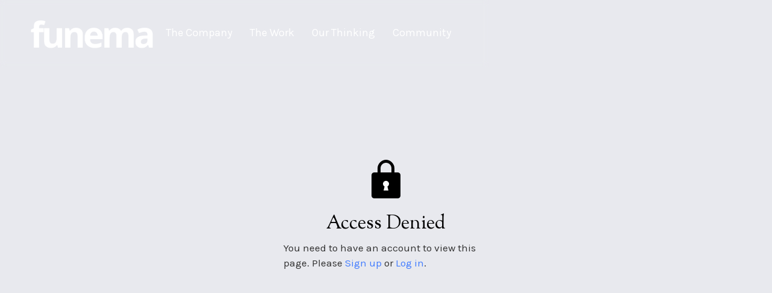

--- FILE ---
content_type: text/html; charset=utf-8
request_url: https://www.funema.co/access-denied?usredir=%2Fcompanies%2Fchekkit
body_size: 2056
content:
<!DOCTYPE html><!-- This site was created in Webflow. https://webflow.com --><!-- Last Published: Wed Oct 22 2025 10:29:34 GMT+0000 (Coordinated Universal Time) --><html data-wf-domain="www.funema.co" data-wf-page="62e7f925b490f25ae11f9d41" data-wf-site="5d9074f0124e0714600c9f54"><head><meta charset="utf-8"/><title>Funema</title><meta content="width=device-width, initial-scale=1" name="viewport"/><meta content="Webflow" name="generator"/><link href="https://cdn.prod.website-files.com/5d9074f0124e0714600c9f54/css/fgnew.webflow.shared.a97ab65bb.min.css" rel="stylesheet" type="text/css"/><link href="https://fonts.googleapis.com" rel="preconnect"/><link href="https://fonts.gstatic.com" rel="preconnect" crossorigin="anonymous"/><script src="https://ajax.googleapis.com/ajax/libs/webfont/1.6.26/webfont.js" type="text/javascript"></script><script type="text/javascript">WebFont.load({  google: {    families: ["Inconsolata:400,700","Oswald:200,300,400,500,600,700","Droid Serif:400,400italic,700,700italic","Open Sans:300,300italic,400,400italic,600,600italic,700,700italic,800,800italic","Lato:100,100italic,300,300italic,400,400italic,700,700italic,900,900italic","Merriweather:300,300italic,400,400italic,700,700italic,900,900italic","Sorts Mill Goudy:regular,italic","Karla:regular,italic,700,700italic","Noto Sans:regular,italic,700,700italic"]  }});</script><script type="text/javascript">!function(o,c){var n=c.documentElement,t=" w-mod-";n.className+=t+"js",("ontouchstart"in o||o.DocumentTouch&&c instanceof DocumentTouch)&&(n.className+=t+"touch")}(window,document);</script><link href="https://cdn.prod.website-files.com/5d9074f0124e0714600c9f54/5e198c541abe2c2eaa0ee83b_Favicon.png" rel="shortcut icon" type="image/x-icon"/><link href="https://cdn.prod.website-files.com/5d9074f0124e0714600c9f54/5e198b733feecd5e030e2069_WebClip.png" rel="apple-touch-icon"/><link href="https://www.funema.co/access-denied" rel="canonical"/><script src="https://www.google.com/recaptcha/api.js" type="text/javascript"></script><style>
/*width*/
body::-webkit-scrollbar {
width:10px;
}
/*track*/
body::-webkit-scrollbar-track {
background:rgba(255, 255, 255, 0);
}
/*thumb*/
body::-webkit-scrollbar-thumb {
background:rgb(6, 42, 124);
border-radius:4px;
}
</style>


<script type="text/javascript">window.__WEBFLOW_CURRENCY_SETTINGS = {"currencyCode":"USD","symbol":"$","decimal":".","fractionDigits":2,"group":",","template":"{{wf {\"path\":\"symbol\",\"type\":\"PlainText\"} }} {{wf {\"path\":\"amount\",\"type\":\"CommercePrice\"} }} {{wf {\"path\":\"currencyCode\",\"type\":\"PlainText\"} }}","hideDecimalForWholeNumbers":false};</script></head><body><div data-collapse="medium" data-animation="default" data-duration="400" data-easing="ease" data-easing2="ease" role="banner" class="navbar fellowship w-nav"><div class="navbar-bg element element-2"></div><div class="content-wrapper fellowship w-container"><a href="/" class="brand w-nav-brand"><img src="https://cdn.prod.website-files.com/5d9074f0124e0714600c9f54/6213cc8163b5eb122fda0d09_funema.png" height="80" alt="" class="image-32"/></a><nav role="navigation" class="nav-menu w-nav-menu"><a data-w-id="3a774290-febc-cb30-d9e7-76f1968672dc" href="/company/the" class="navlink w-inline-block"><div class="nav_text">The Company</div><div class="underline-hover about"></div></a><div class="top-and-buttom-margin"><a data-w-id="166fcc71-6338-f866-7d80-76315d440c2f" href="/work/our" class="navlink w-inline-block"><div class="nav_text">The Work</div><div class="underline-hover services"></div></a></div><a data-w-id="84a2e546-96dd-0642-8b6c-def580c149e6" href="/news" class="navlink w-inline-block"><div class="nav_text">Our Thinking</div><div class="underline-hover blog"></div></a><div class="left-border"><a href="https://webflow.com/templates/html/veritas-agency-website-template" target="_blank" class="buy-template-button w-button">Buy Template</a></div><a data-w-id="afdf7c7a-36c1-ad11-d761-09e00dfa7b10" href="/best/join-us" class="navlink w-inline-block"><div class="nav_text">Community</div><div class="underline-hover blog"></div></a></nav><div class="menu-button w-nav-button"><div class="icon w-icon-nav-menu"></div></div></div></div><div class="w-users-userformpagewrap"><div class="w-users-userformheader"><img src="https://cdn.prod.website-files.com/static/utility-lock.ae54711958.svg" alt=""/><h2>Access Denied</h2></div><p>You need to have an account to view this page. Please <a href="/sign-up">Sign up</a> or <a href="/log-in">Log in</a>.</p></div><script src="https://d3e54v103j8qbb.cloudfront.net/js/jquery-3.5.1.min.dc5e7f18c8.js?site=5d9074f0124e0714600c9f54" type="text/javascript" integrity="sha256-9/aliU8dGd2tb6OSsuzixeV4y/faTqgFtohetphbbj0=" crossorigin="anonymous"></script><script src="https://cdn.prod.website-files.com/5d9074f0124e0714600c9f54/js/webflow.schunk.a6a60ac13672b1dc.js" type="text/javascript"></script><script src="https://cdn.prod.website-files.com/5d9074f0124e0714600c9f54/js/webflow.schunk.bf3181614ac91270.js" type="text/javascript"></script><script src="https://cdn.prod.website-files.com/5d9074f0124e0714600c9f54/js/webflow.27df9aec.f0cf23cde7baf915.js" type="text/javascript"></script><script src="https://hubspotonwebflow.com/assets/js/form-124.js" type="text/javascript" integrity="sha384-bjyNIOqAKScdeQ3THsDZLGagNN56B4X2Auu9YZIGu+tA/PlggMk4jbWruG/P6zYj" crossorigin="anonymous"></script></body></html>

--- FILE ---
content_type: text/css
request_url: https://cdn.prod.website-files.com/5d9074f0124e0714600c9f54/css/fgnew.webflow.shared.a97ab65bb.min.css
body_size: 43897
content:
html{-webkit-text-size-adjust:100%;-ms-text-size-adjust:100%;font-family:sans-serif}body{margin:0}article,aside,details,figcaption,figure,footer,header,hgroup,main,menu,nav,section,summary{display:block}audio,canvas,progress,video{vertical-align:baseline;display:inline-block}audio:not([controls]){height:0;display:none}[hidden],template{display:none}a{background-color:#0000}a:active,a:hover{outline:0}abbr[title]{border-bottom:1px dotted}b,strong{font-weight:700}dfn{font-style:italic}h1{margin:.67em 0;font-size:2em}mark{color:#000;background:#ff0}small{font-size:80%}sub,sup{vertical-align:baseline;font-size:75%;line-height:0;position:relative}sup{top:-.5em}sub{bottom:-.25em}img{border:0}svg:not(:root){overflow:hidden}hr{box-sizing:content-box;height:0}pre{overflow:auto}code,kbd,pre,samp{font-family:monospace;font-size:1em}button,input,optgroup,select,textarea{color:inherit;font:inherit;margin:0}button{overflow:visible}button,select{text-transform:none}button,html input[type=button],input[type=reset]{-webkit-appearance:button;cursor:pointer}button[disabled],html input[disabled]{cursor:default}button::-moz-focus-inner,input::-moz-focus-inner{border:0;padding:0}input{line-height:normal}input[type=checkbox],input[type=radio]{box-sizing:border-box;padding:0}input[type=number]::-webkit-inner-spin-button,input[type=number]::-webkit-outer-spin-button{height:auto}input[type=search]{-webkit-appearance:none}input[type=search]::-webkit-search-cancel-button,input[type=search]::-webkit-search-decoration{-webkit-appearance:none}legend{border:0;padding:0}textarea{overflow:auto}optgroup{font-weight:700}table{border-collapse:collapse;border-spacing:0}td,th{padding:0}@font-face{font-family:webflow-icons;src:url([data-uri])format("truetype");font-weight:400;font-style:normal}[class^=w-icon-],[class*=\ w-icon-]{speak:none;font-variant:normal;text-transform:none;-webkit-font-smoothing:antialiased;-moz-osx-font-smoothing:grayscale;font-style:normal;font-weight:400;line-height:1;font-family:webflow-icons!important}.w-icon-slider-right:before{content:""}.w-icon-slider-left:before{content:""}.w-icon-nav-menu:before{content:""}.w-icon-arrow-down:before,.w-icon-dropdown-toggle:before{content:""}.w-icon-file-upload-remove:before{content:""}.w-icon-file-upload-icon:before{content:""}*{box-sizing:border-box}html{height:100%}body{color:#333;background-color:#fff;min-height:100%;margin:0;font-family:Arial,sans-serif;font-size:14px;line-height:20px}img{vertical-align:middle;max-width:100%;display:inline-block}html.w-mod-touch *{background-attachment:scroll!important}.w-block{display:block}.w-inline-block{max-width:100%;display:inline-block}.w-clearfix:before,.w-clearfix:after{content:" ";grid-area:1/1/2/2;display:table}.w-clearfix:after{clear:both}.w-hidden{display:none}.w-button{color:#fff;line-height:inherit;cursor:pointer;background-color:#3898ec;border:0;border-radius:0;padding:9px 15px;text-decoration:none;display:inline-block}input.w-button{-webkit-appearance:button}html[data-w-dynpage] [data-w-cloak]{color:#0000!important}.w-code-block{margin:unset}pre.w-code-block code{all:inherit}.w-optimization{display:contents}.w-webflow-badge,.w-webflow-badge>img{box-sizing:unset;width:unset;height:unset;max-height:unset;max-width:unset;min-height:unset;min-width:unset;margin:unset;padding:unset;float:unset;clear:unset;border:unset;border-radius:unset;background:unset;background-image:unset;background-position:unset;background-size:unset;background-repeat:unset;background-origin:unset;background-clip:unset;background-attachment:unset;background-color:unset;box-shadow:unset;transform:unset;direction:unset;font-family:unset;font-weight:unset;color:unset;font-size:unset;line-height:unset;font-style:unset;font-variant:unset;text-align:unset;letter-spacing:unset;-webkit-text-decoration:unset;text-decoration:unset;text-indent:unset;text-transform:unset;list-style-type:unset;text-shadow:unset;vertical-align:unset;cursor:unset;white-space:unset;word-break:unset;word-spacing:unset;word-wrap:unset;transition:unset}.w-webflow-badge{white-space:nowrap;cursor:pointer;box-shadow:0 0 0 1px #0000001a,0 1px 3px #0000001a;visibility:visible!important;opacity:1!important;z-index:2147483647!important;color:#aaadb0!important;overflow:unset!important;background-color:#fff!important;border-radius:3px!important;width:auto!important;height:auto!important;margin:0!important;padding:6px!important;font-size:12px!important;line-height:14px!important;text-decoration:none!important;display:inline-block!important;position:fixed!important;inset:auto 12px 12px auto!important;transform:none!important}.w-webflow-badge>img{position:unset;visibility:unset!important;opacity:1!important;vertical-align:middle!important;display:inline-block!important}h1,h2,h3,h4,h5,h6{margin-bottom:10px;font-weight:700}h1{margin-top:20px;font-size:38px;line-height:44px}h2{margin-top:20px;font-size:32px;line-height:36px}h3{margin-top:20px;font-size:24px;line-height:30px}h4{margin-top:10px;font-size:18px;line-height:24px}h5{margin-top:10px;font-size:14px;line-height:20px}h6{margin-top:10px;font-size:12px;line-height:18px}p{margin-top:0;margin-bottom:10px}blockquote{border-left:5px solid #e2e2e2;margin:0 0 10px;padding:10px 20px;font-size:18px;line-height:22px}figure{margin:0 0 10px}figcaption{text-align:center;margin-top:5px}ul,ol{margin-top:0;margin-bottom:10px;padding-left:40px}.w-list-unstyled{padding-left:0;list-style:none}.w-embed:before,.w-embed:after{content:" ";grid-area:1/1/2/2;display:table}.w-embed:after{clear:both}.w-video{width:100%;padding:0;position:relative}.w-video iframe,.w-video object,.w-video embed{border:none;width:100%;height:100%;position:absolute;top:0;left:0}fieldset{border:0;margin:0;padding:0}button,[type=button],[type=reset]{cursor:pointer;-webkit-appearance:button;border:0}.w-form{margin:0 0 15px}.w-form-done{text-align:center;background-color:#ddd;padding:20px;display:none}.w-form-fail{background-color:#ffdede;margin-top:10px;padding:10px;display:none}label{margin-bottom:5px;font-weight:700;display:block}.w-input,.w-select{color:#333;vertical-align:middle;background-color:#fff;border:1px solid #ccc;width:100%;height:38px;margin-bottom:10px;padding:8px 12px;font-size:14px;line-height:1.42857;display:block}.w-input::placeholder,.w-select::placeholder{color:#999}.w-input:focus,.w-select:focus{border-color:#3898ec;outline:0}.w-input[disabled],.w-select[disabled],.w-input[readonly],.w-select[readonly],fieldset[disabled] .w-input,fieldset[disabled] .w-select{cursor:not-allowed}.w-input[disabled]:not(.w-input-disabled),.w-select[disabled]:not(.w-input-disabled),.w-input[readonly],.w-select[readonly],fieldset[disabled]:not(.w-input-disabled) .w-input,fieldset[disabled]:not(.w-input-disabled) .w-select{background-color:#eee}textarea.w-input,textarea.w-select{height:auto}.w-select{background-color:#f3f3f3}.w-select[multiple]{height:auto}.w-form-label{cursor:pointer;margin-bottom:0;font-weight:400;display:inline-block}.w-radio{margin-bottom:5px;padding-left:20px;display:block}.w-radio:before,.w-radio:after{content:" ";grid-area:1/1/2/2;display:table}.w-radio:after{clear:both}.w-radio-input{float:left;margin:3px 0 0 -20px;line-height:normal}.w-file-upload{margin-bottom:10px;display:block}.w-file-upload-input{opacity:0;z-index:-100;width:.1px;height:.1px;position:absolute;overflow:hidden}.w-file-upload-default,.w-file-upload-uploading,.w-file-upload-success{color:#333;display:inline-block}.w-file-upload-error{margin-top:10px;display:block}.w-file-upload-default.w-hidden,.w-file-upload-uploading.w-hidden,.w-file-upload-error.w-hidden,.w-file-upload-success.w-hidden{display:none}.w-file-upload-uploading-btn{cursor:pointer;background-color:#fafafa;border:1px solid #ccc;margin:0;padding:8px 12px;font-size:14px;font-weight:400;display:flex}.w-file-upload-file{background-color:#fafafa;border:1px solid #ccc;flex-grow:1;justify-content:space-between;margin:0;padding:8px 9px 8px 11px;display:flex}.w-file-upload-file-name{font-size:14px;font-weight:400;display:block}.w-file-remove-link{cursor:pointer;width:auto;height:auto;margin-top:3px;margin-left:10px;padding:3px;display:block}.w-icon-file-upload-remove{margin:auto;font-size:10px}.w-file-upload-error-msg{color:#ea384c;padding:2px 0;display:inline-block}.w-file-upload-info{padding:0 12px;line-height:38px;display:inline-block}.w-file-upload-label{cursor:pointer;background-color:#fafafa;border:1px solid #ccc;margin:0;padding:8px 12px;font-size:14px;font-weight:400;display:inline-block}.w-icon-file-upload-icon,.w-icon-file-upload-uploading{width:20px;margin-right:8px;display:inline-block}.w-icon-file-upload-uploading{height:20px}.w-container{max-width:940px;margin-left:auto;margin-right:auto}.w-container:before,.w-container:after{content:" ";grid-area:1/1/2/2;display:table}.w-container:after{clear:both}.w-container .w-row{margin-left:-10px;margin-right:-10px}.w-row:before,.w-row:after{content:" ";grid-area:1/1/2/2;display:table}.w-row:after{clear:both}.w-row .w-row{margin-left:0;margin-right:0}.w-col{float:left;width:100%;min-height:1px;padding-left:10px;padding-right:10px;position:relative}.w-col .w-col{padding-left:0;padding-right:0}.w-col-1{width:8.33333%}.w-col-2{width:16.6667%}.w-col-3{width:25%}.w-col-4{width:33.3333%}.w-col-5{width:41.6667%}.w-col-6{width:50%}.w-col-7{width:58.3333%}.w-col-8{width:66.6667%}.w-col-9{width:75%}.w-col-10{width:83.3333%}.w-col-11{width:91.6667%}.w-col-12{width:100%}.w-hidden-main{display:none!important}@media screen and (max-width:991px){.w-container{max-width:728px}.w-hidden-main{display:inherit!important}.w-hidden-medium{display:none!important}.w-col-medium-1{width:8.33333%}.w-col-medium-2{width:16.6667%}.w-col-medium-3{width:25%}.w-col-medium-4{width:33.3333%}.w-col-medium-5{width:41.6667%}.w-col-medium-6{width:50%}.w-col-medium-7{width:58.3333%}.w-col-medium-8{width:66.6667%}.w-col-medium-9{width:75%}.w-col-medium-10{width:83.3333%}.w-col-medium-11{width:91.6667%}.w-col-medium-12{width:100%}.w-col-stack{width:100%;left:auto;right:auto}}@media screen and (max-width:767px){.w-hidden-main,.w-hidden-medium{display:inherit!important}.w-hidden-small{display:none!important}.w-row,.w-container .w-row{margin-left:0;margin-right:0}.w-col{width:100%;left:auto;right:auto}.w-col-small-1{width:8.33333%}.w-col-small-2{width:16.6667%}.w-col-small-3{width:25%}.w-col-small-4{width:33.3333%}.w-col-small-5{width:41.6667%}.w-col-small-6{width:50%}.w-col-small-7{width:58.3333%}.w-col-small-8{width:66.6667%}.w-col-small-9{width:75%}.w-col-small-10{width:83.3333%}.w-col-small-11{width:91.6667%}.w-col-small-12{width:100%}}@media screen and (max-width:479px){.w-container{max-width:none}.w-hidden-main,.w-hidden-medium,.w-hidden-small{display:inherit!important}.w-hidden-tiny{display:none!important}.w-col{width:100%}.w-col-tiny-1{width:8.33333%}.w-col-tiny-2{width:16.6667%}.w-col-tiny-3{width:25%}.w-col-tiny-4{width:33.3333%}.w-col-tiny-5{width:41.6667%}.w-col-tiny-6{width:50%}.w-col-tiny-7{width:58.3333%}.w-col-tiny-8{width:66.6667%}.w-col-tiny-9{width:75%}.w-col-tiny-10{width:83.3333%}.w-col-tiny-11{width:91.6667%}.w-col-tiny-12{width:100%}}.w-widget{position:relative}.w-widget-map{width:100%;height:400px}.w-widget-map label{width:auto;display:inline}.w-widget-map img{max-width:inherit}.w-widget-map .gm-style-iw{text-align:center}.w-widget-map .gm-style-iw>button{display:none!important}.w-widget-twitter{overflow:hidden}.w-widget-twitter-count-shim{vertical-align:top;text-align:center;background:#fff;border:1px solid #758696;border-radius:3px;width:28px;height:20px;display:inline-block;position:relative}.w-widget-twitter-count-shim *{pointer-events:none;-webkit-user-select:none;user-select:none}.w-widget-twitter-count-shim .w-widget-twitter-count-inner{text-align:center;color:#999;font-family:serif;font-size:15px;line-height:12px;position:relative}.w-widget-twitter-count-shim .w-widget-twitter-count-clear{display:block;position:relative}.w-widget-twitter-count-shim.w--large{width:36px;height:28px}.w-widget-twitter-count-shim.w--large .w-widget-twitter-count-inner{font-size:18px;line-height:18px}.w-widget-twitter-count-shim:not(.w--vertical){margin-left:5px;margin-right:8px}.w-widget-twitter-count-shim:not(.w--vertical).w--large{margin-left:6px}.w-widget-twitter-count-shim:not(.w--vertical):before,.w-widget-twitter-count-shim:not(.w--vertical):after{content:" ";pointer-events:none;border:solid #0000;width:0;height:0;position:absolute;top:50%;left:0}.w-widget-twitter-count-shim:not(.w--vertical):before{border-width:4px;border-color:#75869600 #5d6c7b #75869600 #75869600;margin-top:-4px;margin-left:-9px}.w-widget-twitter-count-shim:not(.w--vertical).w--large:before{border-width:5px;margin-top:-5px;margin-left:-10px}.w-widget-twitter-count-shim:not(.w--vertical):after{border-width:4px;border-color:#fff0 #fff #fff0 #fff0;margin-top:-4px;margin-left:-8px}.w-widget-twitter-count-shim:not(.w--vertical).w--large:after{border-width:5px;margin-top:-5px;margin-left:-9px}.w-widget-twitter-count-shim.w--vertical{width:61px;height:33px;margin-bottom:8px}.w-widget-twitter-count-shim.w--vertical:before,.w-widget-twitter-count-shim.w--vertical:after{content:" ";pointer-events:none;border:solid #0000;width:0;height:0;position:absolute;top:100%;left:50%}.w-widget-twitter-count-shim.w--vertical:before{border-width:5px;border-color:#5d6c7b #75869600 #75869600;margin-left:-5px}.w-widget-twitter-count-shim.w--vertical:after{border-width:4px;border-color:#fff #fff0 #fff0;margin-left:-4px}.w-widget-twitter-count-shim.w--vertical .w-widget-twitter-count-inner{font-size:18px;line-height:22px}.w-widget-twitter-count-shim.w--vertical.w--large{width:76px}.w-background-video{color:#fff;height:500px;position:relative;overflow:hidden}.w-background-video>video{object-fit:cover;z-index:-100;background-position:50%;background-size:cover;width:100%;height:100%;margin:auto;position:absolute;inset:-100%}.w-background-video>video::-webkit-media-controls-start-playback-button{-webkit-appearance:none;display:none!important}.w-background-video--control{background-color:#0000;padding:0;position:absolute;bottom:1em;right:1em}.w-background-video--control>[hidden]{display:none!important}.w-slider{text-align:center;clear:both;-webkit-tap-highlight-color:#0000;tap-highlight-color:#0000;background:#ddd;height:300px;position:relative}.w-slider-mask{z-index:1;white-space:nowrap;height:100%;display:block;position:relative;left:0;right:0;overflow:hidden}.w-slide{vertical-align:top;white-space:normal;text-align:left;width:100%;height:100%;display:inline-block;position:relative}.w-slider-nav{z-index:2;text-align:center;-webkit-tap-highlight-color:#0000;tap-highlight-color:#0000;height:40px;margin:auto;padding-top:10px;position:absolute;inset:auto 0 0}.w-slider-nav.w-round>div{border-radius:100%}.w-slider-nav.w-num>div{font-size:inherit;line-height:inherit;width:auto;height:auto;padding:.2em .5em}.w-slider-nav.w-shadow>div{box-shadow:0 0 3px #3336}.w-slider-nav-invert{color:#fff}.w-slider-nav-invert>div{background-color:#2226}.w-slider-nav-invert>div.w-active{background-color:#222}.w-slider-dot{cursor:pointer;background-color:#fff6;width:1em;height:1em;margin:0 3px .5em;transition:background-color .1s,color .1s;display:inline-block;position:relative}.w-slider-dot.w-active{background-color:#fff}.w-slider-dot:focus{outline:none;box-shadow:0 0 0 2px #fff}.w-slider-dot:focus.w-active{box-shadow:none}.w-slider-arrow-left,.w-slider-arrow-right{cursor:pointer;color:#fff;-webkit-tap-highlight-color:#0000;tap-highlight-color:#0000;-webkit-user-select:none;user-select:none;width:80px;margin:auto;font-size:40px;position:absolute;inset:0;overflow:hidden}.w-slider-arrow-left [class^=w-icon-],.w-slider-arrow-right [class^=w-icon-],.w-slider-arrow-left [class*=\ w-icon-],.w-slider-arrow-right [class*=\ w-icon-]{position:absolute}.w-slider-arrow-left:focus,.w-slider-arrow-right:focus{outline:0}.w-slider-arrow-left{z-index:3;right:auto}.w-slider-arrow-right{z-index:4;left:auto}.w-icon-slider-left,.w-icon-slider-right{width:1em;height:1em;margin:auto;inset:0}.w-slider-aria-label{clip:rect(0 0 0 0);border:0;width:1px;height:1px;margin:-1px;padding:0;position:absolute;overflow:hidden}.w-slider-force-show{display:block!important}.w-dropdown{text-align:left;z-index:900;margin-left:auto;margin-right:auto;display:inline-block;position:relative}.w-dropdown-btn,.w-dropdown-toggle,.w-dropdown-link{vertical-align:top;color:#222;text-align:left;white-space:nowrap;margin-left:auto;margin-right:auto;padding:20px;text-decoration:none;position:relative}.w-dropdown-toggle{-webkit-user-select:none;user-select:none;cursor:pointer;padding-right:40px;display:inline-block}.w-dropdown-toggle:focus{outline:0}.w-icon-dropdown-toggle{width:1em;height:1em;margin:auto 20px auto auto;position:absolute;top:0;bottom:0;right:0}.w-dropdown-list{background:#ddd;min-width:100%;display:none;position:absolute}.w-dropdown-list.w--open{display:block}.w-dropdown-link{color:#222;padding:10px 20px;display:block}.w-dropdown-link.w--current{color:#0082f3}.w-dropdown-link:focus{outline:0}@media screen and (max-width:767px){.w-nav-brand{padding-left:10px}}.w-lightbox-backdrop{cursor:auto;letter-spacing:normal;text-indent:0;text-shadow:none;text-transform:none;visibility:visible;white-space:normal;word-break:normal;word-spacing:normal;word-wrap:normal;color:#fff;text-align:center;z-index:2000;opacity:0;-webkit-user-select:none;-moz-user-select:none;-webkit-tap-highlight-color:transparent;background:#000000e6;outline:0;font-family:Helvetica Neue,Helvetica,Ubuntu,Segoe UI,Verdana,sans-serif;font-size:17px;font-style:normal;font-weight:300;line-height:1.2;list-style:disc;position:fixed;inset:0;-webkit-transform:translate(0)}.w-lightbox-backdrop,.w-lightbox-container{-webkit-overflow-scrolling:touch;height:100%;overflow:auto}.w-lightbox-content{height:100vh;position:relative;overflow:hidden}.w-lightbox-view{opacity:0;width:100vw;height:100vh;position:absolute}.w-lightbox-view:before{content:"";height:100vh}.w-lightbox-group,.w-lightbox-group .w-lightbox-view,.w-lightbox-group .w-lightbox-view:before{height:86vh}.w-lightbox-frame,.w-lightbox-view:before{vertical-align:middle;display:inline-block}.w-lightbox-figure{margin:0;position:relative}.w-lightbox-group .w-lightbox-figure{cursor:pointer}.w-lightbox-img{width:auto;max-width:none;height:auto}.w-lightbox-image{float:none;max-width:100vw;max-height:100vh;display:block}.w-lightbox-group .w-lightbox-image{max-height:86vh}.w-lightbox-caption{text-align:left;text-overflow:ellipsis;white-space:nowrap;background:#0006;padding:.5em 1em;position:absolute;bottom:0;left:0;right:0;overflow:hidden}.w-lightbox-embed{width:100%;height:100%;position:absolute;inset:0}.w-lightbox-control{cursor:pointer;background-position:50%;background-repeat:no-repeat;background-size:24px;width:4em;transition:all .3s;position:absolute;top:0}.w-lightbox-left{background-image:url([data-uri]);display:none;bottom:0;left:0}.w-lightbox-right{background-image:url([data-uri]);display:none;bottom:0;right:0}.w-lightbox-close{background-image:url([data-uri]);background-size:18px;height:2.6em;right:0}.w-lightbox-strip{white-space:nowrap;padding:0 1vh;line-height:0;position:absolute;bottom:0;left:0;right:0;overflow:auto hidden}.w-lightbox-item{box-sizing:content-box;cursor:pointer;width:10vh;padding:2vh 1vh;display:inline-block;-webkit-transform:translate(0,0)}.w-lightbox-active{opacity:.3}.w-lightbox-thumbnail{background:#222;height:10vh;position:relative;overflow:hidden}.w-lightbox-thumbnail-image{position:absolute;top:0;left:0}.w-lightbox-thumbnail .w-lightbox-tall{width:100%;top:50%;transform:translateY(-50%)}.w-lightbox-thumbnail .w-lightbox-wide{height:100%;left:50%;transform:translate(-50%)}.w-lightbox-spinner{box-sizing:border-box;border:5px solid #0006;border-radius:50%;width:40px;height:40px;margin-top:-20px;margin-left:-20px;animation:.8s linear infinite spin;position:absolute;top:50%;left:50%}.w-lightbox-spinner:after{content:"";border:3px solid #0000;border-bottom-color:#fff;border-radius:50%;position:absolute;inset:-4px}.w-lightbox-hide{display:none}.w-lightbox-noscroll{overflow:hidden}@media (min-width:768px){.w-lightbox-content{height:96vh;margin-top:2vh}.w-lightbox-view,.w-lightbox-view:before{height:96vh}.w-lightbox-group,.w-lightbox-group .w-lightbox-view,.w-lightbox-group .w-lightbox-view:before{height:84vh}.w-lightbox-image{max-width:96vw;max-height:96vh}.w-lightbox-group .w-lightbox-image{max-width:82.3vw;max-height:84vh}.w-lightbox-left,.w-lightbox-right{opacity:.5;display:block}.w-lightbox-close{opacity:.8}.w-lightbox-control:hover{opacity:1}}.w-lightbox-inactive,.w-lightbox-inactive:hover{opacity:0}.w-richtext:before,.w-richtext:after{content:" ";grid-area:1/1/2/2;display:table}.w-richtext:after{clear:both}.w-richtext[contenteditable=true]:before,.w-richtext[contenteditable=true]:after{white-space:initial}.w-richtext ol,.w-richtext ul{overflow:hidden}.w-richtext .w-richtext-figure-selected.w-richtext-figure-type-video div:after,.w-richtext .w-richtext-figure-selected[data-rt-type=video] div:after,.w-richtext .w-richtext-figure-selected.w-richtext-figure-type-image div,.w-richtext .w-richtext-figure-selected[data-rt-type=image] div{outline:2px solid #2895f7}.w-richtext figure.w-richtext-figure-type-video>div:after,.w-richtext figure[data-rt-type=video]>div:after{content:"";display:none;position:absolute;inset:0}.w-richtext figure{max-width:60%;position:relative}.w-richtext figure>div:before{cursor:default!important}.w-richtext figure img{width:100%}.w-richtext figure figcaption.w-richtext-figcaption-placeholder{opacity:.6}.w-richtext figure div{color:#0000;font-size:0}.w-richtext figure.w-richtext-figure-type-image,.w-richtext figure[data-rt-type=image]{display:table}.w-richtext figure.w-richtext-figure-type-image>div,.w-richtext figure[data-rt-type=image]>div{display:inline-block}.w-richtext figure.w-richtext-figure-type-image>figcaption,.w-richtext figure[data-rt-type=image]>figcaption{caption-side:bottom;display:table-caption}.w-richtext figure.w-richtext-figure-type-video,.w-richtext figure[data-rt-type=video]{width:60%;height:0}.w-richtext figure.w-richtext-figure-type-video iframe,.w-richtext figure[data-rt-type=video] iframe{width:100%;height:100%;position:absolute;top:0;left:0}.w-richtext figure.w-richtext-figure-type-video>div,.w-richtext figure[data-rt-type=video]>div{width:100%}.w-richtext figure.w-richtext-align-center{clear:both;margin-left:auto;margin-right:auto}.w-richtext figure.w-richtext-align-center.w-richtext-figure-type-image>div,.w-richtext figure.w-richtext-align-center[data-rt-type=image]>div{max-width:100%}.w-richtext figure.w-richtext-align-normal{clear:both}.w-richtext figure.w-richtext-align-fullwidth{text-align:center;clear:both;width:100%;max-width:100%;margin-left:auto;margin-right:auto;display:block}.w-richtext figure.w-richtext-align-fullwidth>div{padding-bottom:inherit;display:inline-block}.w-richtext figure.w-richtext-align-fullwidth>figcaption{display:block}.w-richtext figure.w-richtext-align-floatleft{float:left;clear:none;margin-right:15px}.w-richtext figure.w-richtext-align-floatright{float:right;clear:none;margin-left:15px}.w-nav{z-index:1000;background:#ddd;position:relative}.w-nav:before,.w-nav:after{content:" ";grid-area:1/1/2/2;display:table}.w-nav:after{clear:both}.w-nav-brand{float:left;color:#333;text-decoration:none;position:relative}.w-nav-link{vertical-align:top;color:#222;text-align:left;margin-left:auto;margin-right:auto;padding:20px;text-decoration:none;display:inline-block;position:relative}.w-nav-link.w--current{color:#0082f3}.w-nav-menu{float:right;position:relative}[data-nav-menu-open]{text-align:center;background:#c8c8c8;min-width:200px;position:absolute;top:100%;left:0;right:0;overflow:visible;display:block!important}.w--nav-link-open{display:block;position:relative}.w-nav-overlay{width:100%;display:none;position:absolute;top:100%;left:0;right:0;overflow:hidden}.w-nav-overlay [data-nav-menu-open]{top:0}.w-nav[data-animation=over-left] .w-nav-overlay{width:auto}.w-nav[data-animation=over-left] .w-nav-overlay,.w-nav[data-animation=over-left] [data-nav-menu-open]{z-index:1;top:0;right:auto}.w-nav[data-animation=over-right] .w-nav-overlay{width:auto}.w-nav[data-animation=over-right] .w-nav-overlay,.w-nav[data-animation=over-right] [data-nav-menu-open]{z-index:1;top:0;left:auto}.w-nav-button{float:right;cursor:pointer;-webkit-tap-highlight-color:#0000;tap-highlight-color:#0000;-webkit-user-select:none;user-select:none;padding:18px;font-size:24px;display:none;position:relative}.w-nav-button:focus{outline:0}.w-nav-button.w--open{color:#fff;background-color:#c8c8c8}.w-nav[data-collapse=all] .w-nav-menu{display:none}.w-nav[data-collapse=all] .w-nav-button,.w--nav-dropdown-open,.w--nav-dropdown-toggle-open{display:block}.w--nav-dropdown-list-open{position:static}@media screen and (max-width:991px){.w-nav[data-collapse=medium] .w-nav-menu{display:none}.w-nav[data-collapse=medium] .w-nav-button{display:block}}@media screen and (max-width:767px){.w-nav[data-collapse=small] .w-nav-menu{display:none}.w-nav[data-collapse=small] .w-nav-button{display:block}.w-nav-brand{padding-left:10px}}@media screen and (max-width:479px){.w-nav[data-collapse=tiny] .w-nav-menu{display:none}.w-nav[data-collapse=tiny] .w-nav-button{display:block}}.w-tabs{position:relative}.w-tabs:before,.w-tabs:after{content:" ";grid-area:1/1/2/2;display:table}.w-tabs:after{clear:both}.w-tab-menu{position:relative}.w-tab-link{vertical-align:top;text-align:left;cursor:pointer;color:#222;background-color:#ddd;padding:9px 30px;text-decoration:none;display:inline-block;position:relative}.w-tab-link.w--current{background-color:#c8c8c8}.w-tab-link:focus{outline:0}.w-tab-content{display:block;position:relative;overflow:hidden}.w-tab-pane{display:none;position:relative}.w--tab-active{display:block}@media screen and (max-width:479px){.w-tab-link{display:block}}.w-ix-emptyfix:after{content:""}@keyframes spin{0%{transform:rotate(0)}to{transform:rotate(360deg)}}.w-dyn-empty{background-color:#ddd;padding:10px}.w-dyn-hide,.w-dyn-bind-empty,.w-condition-invisible{display:none!important}.wf-layout-layout{display:grid}:root{--body-bg:#e8e9ee;--white:white;--lines:#a4aebe;--gray-bg:#d7d9df;--black:black;--blue-hover:#3169e5;--shadow:#787d94;--midnight-blue:#062a7c;--title-link-hover:#33363c;--yellow:#f0e40a;--black-2:black;--green:#22be87;--dark-turquoise:#5cd7df;--text-gray:#69707b;--girl-bg:#dce3e6;--link-hover:#494949;--button:#3271ff;--link:#427cff;--gainsboro:#dbdad3;--purple:#b548dd;--orange:#f87625;--gray-hover:#e2e3e9;--dark-slate-blue:#093670;--fa-white:#fafafa;--light-grey:#d3d8da;--pale-turquoise:#86e5eb;--white-smoke:#ecf3f3;--peach-puff:#ffc197;--spark-library-black:black;--spark-library-foreground-interactive:#5532fa;--spark-library-background--interactive:#f0ecfd;--spark-library-white:white;--spark-library-foreground-interactive-hover:#1e116e;--spark-library-light-steel-purple:#a695fb;--spark-library-border-default:#00000029;--spark-library-foreground-tertiary:#0000008f;--spark-library-foreground-secondary:#000000c2;--accessible-components-dark-grey:#9b9b9b;--accessible-components-dodger-blue:#1378d1;--kütüp-library-dark-slate-grey:#264653;--kütüp-library-dim-grey:#6e6e6e;--kütüp-library-burntsienna:#e76f51;--kütüp-library-dark-slate-grey-x:#2e5261;--walsh-walsh-dark-green:#204f58;--walsh-black:#2c2c2c}.w-form-formrecaptcha{margin-bottom:8px}.w-pagination-wrapper{flex-wrap:wrap;justify-content:center;display:flex}.w-page-count{text-align:center;width:100%;margin-top:20px}.w-pagination-previous{color:#333;background-color:#fafafa;border:1px solid #ccc;border-radius:2px;margin-left:10px;margin-right:10px;padding:9px 20px;font-size:14px;display:block}.w-pagination-previous-icon{margin-right:4px}.w-pagination-next{color:#333;background-color:#fafafa;border:1px solid #ccc;border-radius:2px;margin-left:10px;margin-right:10px;padding:9px 20px;font-size:14px;display:block}.w-pagination-next-icon{margin-left:4px}.w-users-userformpagewrap{flex-direction:column;justify-content:center;align-items:stretch;max-width:340px;height:100vh;margin-left:auto;margin-right:auto;display:flex}.w-users-userloginformwrapper{margin-bottom:0;padding-left:20px;padding-right:20px;position:relative}.w-users-userformheader{text-align:center}.w-users-userformbutton{text-align:center;width:100%}.w-users-userformfooter{justify-content:space-between;margin-top:12px;display:flex}.w-users-userformerrorstate{margin-left:20px;margin-right:20px;position:absolute;top:100%;left:0%;right:0%}.w-users-usersignupformwrapper{margin-bottom:0;padding-left:20px;padding-right:20px;position:relative}.w-users-userformsuccessstate{display:none}.w-checkbox{margin-bottom:5px;padding-left:20px;display:block}.w-checkbox:before{content:" ";grid-area:1/1/2/2;display:table}.w-checkbox:after{content:" ";clear:both;grid-area:1/1/2/2;display:table}.w-checkbox-input{float:left;margin:4px 0 0 -20px;line-height:normal}.w-checkbox-input--inputType-custom{border:1px solid #ccc;border-radius:2px;width:12px;height:12px}.w-checkbox-input--inputType-custom.w--redirected-checked{background-color:#3898ec;background-image:url(https://d3e54v103j8qbb.cloudfront.net/static/custom-checkbox-checkmark.589d534424.svg);background-position:50%;background-repeat:no-repeat;background-size:cover;border-color:#3898ec}.w-checkbox-input--inputType-custom.w--redirected-focus{box-shadow:0 0 3px 1px #3898ec}.w-users-usersignupverificationmessage{display:none}.w-users-userresetpasswordformwrapper,.w-users-userupdatepasswordformwrapper{margin-bottom:0;padding-left:20px;padding-right:20px;position:relative}.w-users-useraccountformsavebutton{text-align:center;margin-right:8px}.w-users-useraccountformcancelbutton{text-align:center;color:#333;background-color:#d3d3d3}.w-commerce-commercecheckoutformcontainer{background-color:#f5f5f5;width:100%;min-height:100vh;padding:20px}.w-commerce-commercelayoutcontainer{justify-content:center;align-items:flex-start;display:flex}.w-commerce-commercelayoutmain{flex:0 800px;margin-right:20px}.w-commerce-commercecartapplepaybutton{color:#fff;cursor:pointer;-webkit-appearance:none;appearance:none;background-color:#000;border-width:0;border-radius:2px;align-items:center;height:38px;min-height:30px;margin-bottom:8px;padding:0;text-decoration:none;display:flex}.w-commerce-commercecartapplepayicon{width:100%;height:50%;min-height:20px}.w-commerce-commercecartquickcheckoutbutton{color:#fff;cursor:pointer;-webkit-appearance:none;appearance:none;background-color:#000;border-width:0;border-radius:2px;justify-content:center;align-items:center;height:38px;margin-bottom:8px;padding:0 15px;text-decoration:none;display:flex}.w-commerce-commercequickcheckoutgoogleicon,.w-commerce-commercequickcheckoutmicrosofticon{margin-right:8px;display:block}.w-commerce-commercecheckoutcustomerinfowrapper{margin-bottom:20px}.w-commerce-commercecheckoutblockheader{background-color:#fff;border:1px solid #e6e6e6;justify-content:space-between;align-items:baseline;padding:4px 20px;display:flex}.w-commerce-commercecheckoutblockcontent{background-color:#fff;border-bottom:1px solid #e6e6e6;border-left:1px solid #e6e6e6;border-right:1px solid #e6e6e6;padding:20px}.w-commerce-commercecheckoutlabel{margin-bottom:8px}.w-commerce-commercecheckoutemailinput{-webkit-appearance:none;appearance:none;background-color:#fafafa;border:1px solid #ddd;border-radius:3px;width:100%;height:38px;margin-bottom:0;padding:8px 12px;line-height:20px;display:block}.w-commerce-commercecheckoutemailinput::placeholder{color:#999}.w-commerce-commercecheckoutemailinput:focus{border-color:#3898ec;outline-style:none}.w-commerce-commercecheckoutshippingaddresswrapper{margin-bottom:20px}.w-commerce-commercecheckoutshippingfullname{-webkit-appearance:none;appearance:none;background-color:#fafafa;border:1px solid #ddd;border-radius:3px;width:100%;height:38px;margin-bottom:16px;padding:8px 12px;line-height:20px;display:block}.w-commerce-commercecheckoutshippingfullname::placeholder{color:#999}.w-commerce-commercecheckoutshippingfullname:focus{border-color:#3898ec;outline-style:none}.w-commerce-commercecheckoutshippingstreetaddress{-webkit-appearance:none;appearance:none;background-color:#fafafa;border:1px solid #ddd;border-radius:3px;width:100%;height:38px;margin-bottom:16px;padding:8px 12px;line-height:20px;display:block}.w-commerce-commercecheckoutshippingstreetaddress::placeholder{color:#999}.w-commerce-commercecheckoutshippingstreetaddress:focus{border-color:#3898ec;outline-style:none}.w-commerce-commercecheckoutshippingstreetaddressoptional{-webkit-appearance:none;appearance:none;background-color:#fafafa;border:1px solid #ddd;border-radius:3px;width:100%;height:38px;margin-bottom:16px;padding:8px 12px;line-height:20px;display:block}.w-commerce-commercecheckoutshippingstreetaddressoptional::placeholder{color:#999}.w-commerce-commercecheckoutshippingstreetaddressoptional:focus{border-color:#3898ec;outline-style:none}.w-commerce-commercecheckoutrow{margin-left:-8px;margin-right:-8px;display:flex}.w-commerce-commercecheckoutcolumn{flex:1;padding-left:8px;padding-right:8px}.w-commerce-commercecheckoutshippingcity{-webkit-appearance:none;appearance:none;background-color:#fafafa;border:1px solid #ddd;border-radius:3px;width:100%;height:38px;margin-bottom:16px;padding:8px 12px;line-height:20px;display:block}.w-commerce-commercecheckoutshippingcity::placeholder{color:#999}.w-commerce-commercecheckoutshippingcity:focus{border-color:#3898ec;outline-style:none}.w-commerce-commercecheckoutshippingstateprovince{-webkit-appearance:none;appearance:none;background-color:#fafafa;border:1px solid #ddd;border-radius:3px;width:100%;height:38px;margin-bottom:16px;padding:8px 12px;line-height:20px;display:block}.w-commerce-commercecheckoutshippingstateprovince::placeholder{color:#999}.w-commerce-commercecheckoutshippingstateprovince:focus{border-color:#3898ec;outline-style:none}.w-commerce-commercecheckoutshippingzippostalcode{-webkit-appearance:none;appearance:none;background-color:#fafafa;border:1px solid #ddd;border-radius:3px;width:100%;height:38px;margin-bottom:16px;padding:8px 12px;line-height:20px;display:block}.w-commerce-commercecheckoutshippingzippostalcode::placeholder{color:#999}.w-commerce-commercecheckoutshippingzippostalcode:focus{border-color:#3898ec;outline-style:none}.w-commerce-commercecheckoutshippingcountryselector{-webkit-appearance:none;appearance:none;background-color:#fafafa;border:1px solid #ddd;border-radius:3px;width:100%;height:38px;margin-bottom:0;padding:8px 12px;line-height:20px;display:block}.w-commerce-commercecheckoutshippingcountryselector::placeholder{color:#999}.w-commerce-commercecheckoutshippingcountryselector:focus{border-color:#3898ec;outline-style:none}.w-commerce-commercecheckoutshippingmethodswrapper{margin-bottom:20px}.w-commerce-commercecheckoutshippingmethodslist{border-left:1px solid #e6e6e6;border-right:1px solid #e6e6e6}.w-commerce-commercecheckoutshippingmethoditem{background-color:#fff;border-bottom:1px solid #e6e6e6;flex-direction:row;align-items:baseline;margin-bottom:0;padding:16px;font-weight:400;display:flex}.w-commerce-commercecheckoutshippingmethoddescriptionblock{flex-direction:column;flex-grow:1;margin-left:12px;margin-right:12px;display:flex}.w-commerce-commerceboldtextblock{font-weight:700}.w-commerce-commercecheckoutshippingmethodsemptystate{text-align:center;background-color:#fff;border-bottom:1px solid #e6e6e6;border-left:1px solid #e6e6e6;border-right:1px solid #e6e6e6;padding:64px 16px}.w-commerce-commercecheckoutpaymentinfowrapper{margin-bottom:20px}.w-commerce-commercecheckoutcardnumber{-webkit-appearance:none;appearance:none;cursor:text;background-color:#fafafa;border:1px solid #ddd;border-radius:3px;width:100%;height:38px;margin-bottom:16px;padding:8px 12px;line-height:20px;display:block}.w-commerce-commercecheckoutcardnumber::placeholder{color:#999}.w-commerce-commercecheckoutcardnumber:focus,.w-commerce-commercecheckoutcardnumber.-wfp-focus{border-color:#3898ec;outline-style:none}.w-commerce-commercecheckoutcardexpirationdate{-webkit-appearance:none;appearance:none;cursor:text;background-color:#fafafa;border:1px solid #ddd;border-radius:3px;width:100%;height:38px;margin-bottom:16px;padding:8px 12px;line-height:20px;display:block}.w-commerce-commercecheckoutcardexpirationdate::placeholder{color:#999}.w-commerce-commercecheckoutcardexpirationdate:focus,.w-commerce-commercecheckoutcardexpirationdate.-wfp-focus{border-color:#3898ec;outline-style:none}.w-commerce-commercecheckoutcardsecuritycode{-webkit-appearance:none;appearance:none;cursor:text;background-color:#fafafa;border:1px solid #ddd;border-radius:3px;width:100%;height:38px;margin-bottom:16px;padding:8px 12px;line-height:20px;display:block}.w-commerce-commercecheckoutcardsecuritycode::placeholder{color:#999}.w-commerce-commercecheckoutcardsecuritycode:focus,.w-commerce-commercecheckoutcardsecuritycode.-wfp-focus{border-color:#3898ec;outline-style:none}.w-commerce-commercecheckoutbillingaddresstogglewrapper{flex-direction:row;display:flex}.w-commerce-commercecheckoutbillingaddresstogglecheckbox{margin-top:4px}.w-commerce-commercecheckoutbillingaddresstogglelabel{margin-left:8px;font-weight:400}.w-commerce-commercecheckoutbillingaddresswrapper{margin-top:16px;margin-bottom:20px}.w-commerce-commercecheckoutbillingfullname{-webkit-appearance:none;appearance:none;background-color:#fafafa;border:1px solid #ddd;border-radius:3px;width:100%;height:38px;margin-bottom:16px;padding:8px 12px;line-height:20px;display:block}.w-commerce-commercecheckoutbillingfullname::placeholder{color:#999}.w-commerce-commercecheckoutbillingfullname:focus{border-color:#3898ec;outline-style:none}.w-commerce-commercecheckoutbillingstreetaddress{-webkit-appearance:none;appearance:none;background-color:#fafafa;border:1px solid #ddd;border-radius:3px;width:100%;height:38px;margin-bottom:16px;padding:8px 12px;line-height:20px;display:block}.w-commerce-commercecheckoutbillingstreetaddress::placeholder{color:#999}.w-commerce-commercecheckoutbillingstreetaddress:focus{border-color:#3898ec;outline-style:none}.w-commerce-commercecheckoutbillingstreetaddressoptional{-webkit-appearance:none;appearance:none;background-color:#fafafa;border:1px solid #ddd;border-radius:3px;width:100%;height:38px;margin-bottom:16px;padding:8px 12px;line-height:20px;display:block}.w-commerce-commercecheckoutbillingstreetaddressoptional::placeholder{color:#999}.w-commerce-commercecheckoutbillingstreetaddressoptional:focus{border-color:#3898ec;outline-style:none}.w-commerce-commercecheckoutbillingcity{-webkit-appearance:none;appearance:none;background-color:#fafafa;border:1px solid #ddd;border-radius:3px;width:100%;height:38px;margin-bottom:16px;padding:8px 12px;line-height:20px;display:block}.w-commerce-commercecheckoutbillingcity::placeholder{color:#999}.w-commerce-commercecheckoutbillingcity:focus{border-color:#3898ec;outline-style:none}.w-commerce-commercecheckoutbillingstateprovince{-webkit-appearance:none;appearance:none;background-color:#fafafa;border:1px solid #ddd;border-radius:3px;width:100%;height:38px;margin-bottom:16px;padding:8px 12px;line-height:20px;display:block}.w-commerce-commercecheckoutbillingstateprovince::placeholder{color:#999}.w-commerce-commercecheckoutbillingstateprovince:focus{border-color:#3898ec;outline-style:none}.w-commerce-commercecheckoutbillingzippostalcode{-webkit-appearance:none;appearance:none;background-color:#fafafa;border:1px solid #ddd;border-radius:3px;width:100%;height:38px;margin-bottom:16px;padding:8px 12px;line-height:20px;display:block}.w-commerce-commercecheckoutbillingzippostalcode::placeholder{color:#999}.w-commerce-commercecheckoutbillingzippostalcode:focus{border-color:#3898ec;outline-style:none}.w-commerce-commercecheckoutbillingcountryselector{-webkit-appearance:none;appearance:none;background-color:#fafafa;border:1px solid #ddd;border-radius:3px;width:100%;height:38px;margin-bottom:0;padding:8px 12px;line-height:20px;display:block}.w-commerce-commercecheckoutbillingcountryselector::placeholder{color:#999}.w-commerce-commercecheckoutbillingcountryselector:focus{border-color:#3898ec;outline-style:none}.w-commerce-commercecheckoutorderitemswrapper{margin-bottom:20px}.w-commerce-commercecheckoutsummaryblockheader{background-color:#fff;border:1px solid #e6e6e6;justify-content:space-between;align-items:baseline;padding:4px 20px;display:flex}.w-commerce-commercecheckoutorderitemslist{margin-bottom:-20px}.w-commerce-commercecheckoutorderitem{margin-bottom:20px;display:flex}.w-commerce-commercecartitemimage{width:60px;height:0%}.w-commerce-commercecheckoutorderitemdescriptionwrapper{flex-grow:1;margin-left:16px;margin-right:16px}.w-commerce-commercecheckoutorderitemquantitywrapper{white-space:pre-wrap;display:flex}.w-commerce-commercecheckoutorderitemoptionlist{margin-bottom:0;padding-left:0;text-decoration:none;list-style-type:none}.w-commerce-commercelayoutsidebar{flex:0 0 320px;position:sticky;top:20px}.w-commerce-commercecheckoutordersummarywrapper{margin-bottom:20px}.w-commerce-commercecheckoutsummarylineitem,.w-commerce-commercecheckoutordersummaryextraitemslistitem{flex-direction:row;justify-content:space-between;margin-bottom:8px;display:flex}.w-commerce-commercecheckoutsummarytotal{font-weight:700}.w-commerce-commercecheckoutplaceorderbutton{color:#fff;cursor:pointer;-webkit-appearance:none;appearance:none;text-align:center;background-color:#3898ec;border-width:0;border-radius:3px;align-items:center;margin-bottom:20px;padding:9px 15px;text-decoration:none;display:block}.w-commerce-commercecheckouterrorstate{background-color:#ffdede;margin-top:16px;margin-bottom:16px;padding:10px 16px}.w-commerce-commercepaypalcheckoutformcontainer{background-color:#f5f5f5;width:100%;min-height:100vh;padding:20px}.w-commerce-commercecheckoutcustomerinfosummarywrapper{margin-bottom:20px}.w-commerce-commercecheckoutsummaryitem,.w-commerce-commercecheckoutsummarylabel{margin-bottom:8px}.w-commerce-commercecheckoutsummaryflexboxdiv{flex-direction:row;justify-content:flex-start;display:flex}.w-commerce-commercecheckoutsummarytextspacingondiv{margin-right:.33em}.w-commerce-commercecheckoutpaymentsummarywrapper{margin-bottom:20px}.w-commerce-commercepaypalcheckouterrorstate{background-color:#ffdede;margin-top:16px;margin-bottom:16px;padding:10px 16px}.w-commerce-commerceorderconfirmationcontainer{background-color:#f5f5f5;width:100%;min-height:100vh;padding:20px}.w-commerce-commercecheckoutshippingsummarywrapper{margin-bottom:20px}.w-layout-blockcontainer{max-width:940px;margin-left:auto;margin-right:auto;display:block}.w-layout-layout{grid-row-gap:20px;grid-column-gap:20px;grid-auto-columns:1fr;justify-content:center;padding:20px}.w-layout-cell{flex-direction:column;justify-content:flex-start;align-items:flex-start;display:flex}.w-layout-hflex{flex-direction:row;align-items:flex-start;display:flex}@media screen and (max-width:991px){.w-layout-blockcontainer{max-width:728px}}@media screen and (max-width:767px){.w-commerce-commercelayoutcontainer{flex-direction:column;align-items:stretch}.w-commerce-commercelayoutmain{flex-basis:auto;margin-right:0}.w-commerce-commercelayoutsidebar{flex-basis:auto}.w-layout-blockcontainer{max-width:none}}@media screen and (max-width:479px){.w-commerce-commercecheckoutemailinput,.w-commerce-commercecheckoutshippingfullname,.w-commerce-commercecheckoutshippingstreetaddress,.w-commerce-commercecheckoutshippingstreetaddressoptional{font-size:16px}.w-commerce-commercecheckoutrow{flex-direction:column}.w-commerce-commercecheckoutshippingcity,.w-commerce-commercecheckoutshippingstateprovince,.w-commerce-commercecheckoutshippingzippostalcode,.w-commerce-commercecheckoutshippingcountryselector,.w-commerce-commercecheckoutcardnumber,.w-commerce-commercecheckoutcardexpirationdate,.w-commerce-commercecheckoutcardsecuritycode,.w-commerce-commercecheckoutbillingfullname,.w-commerce-commercecheckoutbillingstreetaddress,.w-commerce-commercecheckoutbillingstreetaddressoptional,.w-commerce-commercecheckoutbillingcity,.w-commerce-commercecheckoutbillingstateprovince,.w-commerce-commercecheckoutbillingzippostalcode,.w-commerce-commercecheckoutbillingcountryselector{font-size:16px}}body{background-color:var(--body-bg);color:#333;font-family:Karla,sans-serif;font-size:17px;line-height:25px}h1{color:#000;margin-top:20px;margin-bottom:10px;font-family:Sorts Mill Goudy,sans-serif;font-size:38px;font-weight:400;line-height:44px}h2{color:#000;margin-top:20px;margin-bottom:10px;font-family:Sorts Mill Goudy,sans-serif;font-size:32px;font-weight:400;line-height:36px}h3{color:#000;margin-top:20px;margin-bottom:10px;font-family:Sorts Mill Goudy,sans-serif;font-size:24px;font-weight:400;line-height:30px}h4{color:#000;margin-top:10px;margin-bottom:10px;font-family:Sorts Mill Goudy,sans-serif;font-size:18px;font-weight:400;line-height:24px}h5{color:#000;margin-top:10px;margin-bottom:10px;font-family:Sorts Mill Goudy,sans-serif;font-size:14px;font-weight:400;line-height:20px}h6{color:#000;margin-top:10px;margin-bottom:10px;font-family:Sorts Mill Goudy,sans-serif;font-size:12px;font-weight:400;line-height:18px}a{color:#427cff;cursor:pointer;text-decoration:none}figcaption{text-align:right;margin-top:5px;font-size:13px}.small-text{font-size:13px;line-height:21px}.small-text.gray{background-color:#0000}.set{margin-top:40px}.top-margin{position:relative}.top-margin._40-pixels{margin-top:40px}.top-margin._20-pixels{margin-top:20px}.top-margin._50-pixels{margin-top:50px}.top-margin._5-pixels{margin-top:5px}.top-margin._15-pixels{margin-top:15px}.top-margin._135-pixels{margin-top:135px}.top-margin._30-pixels{color:var(--white);margin-top:30px;font-family:Sorts Mill Goudy,sans-serif}.top-margin._60-pixels{margin-top:60px}.top-margin._25-pixels{margin-top:25px}.top-margin._70-pixels{margin-top:140px}.top-margin.center{justify-content:center;display:flex}.inner-wrapper{padding-left:3%;padding-right:3%}.bottom-margin{border-bottom:1px solid var(--lines)}.bottom-margin._15-pixels{margin-bottom:15px}.bottom-margin._30-pixels{border-bottom-style:none;margin-bottom:20px}.bottom-margin._50-pixels{z-index:1;padding-bottom:50px;position:relative}.bottom-margin._20-pixels{margin-bottom:20px}.bottom-margin.tablet,.bottom-margin.services{z-index:1;padding-bottom:60px;position:relative}.content-wrapper{z-index:1;grid-column-gap:16px;grid-row-gap:16px;grid-template-rows:auto auto;grid-template-columns:1fr 1fr;width:100%;max-width:1024px;height:100%;margin-left:auto;margin-right:auto;padding:40px 40px 60px;position:relative}.content-wrapper.wide{max-width:1024%}.content-wrapper.bee{border:4px solid var(--white);opacity:1;box-shadow:inset 0 0 0 1px #a4aebe12}.content-wrapper.kazi{padding-top:50px;padding-bottom:50px}.content-wrapper.kazi-wrap{border:4px solid var(--white)}.content-wrapper.culture{padding-top:20px;padding-bottom:20px}.content-wrapper.company{padding-top:100px;padding-bottom:25px}.content-wrapper.mobile{display:none}.content-wrapper.criid{padding-left:40px;padding-right:0}.content-wrapper.community{padding-top:40px;padding-bottom:20px}.content-wrapper.thoughts{padding-top:60px}.content-wrapper.fellowship{padding-top:20px;padding-bottom:20px}.content-section{padding-top:150px;padding-bottom:150px;position:relative}.content-section.top-padding{padding-top:120px}.content-section.gray{background-color:var(--gray-bg);padding-top:85px;padding-bottom:85px}.content-section.double{width:auto;padding-top:100px;padding-bottom:100px}.content-section.double.alternate{background-color:var(--gray-bg)}.content-section.double.gray{background-color:var(--white)}.content-section.blog{margin-bottom:30px;padding-top:80px;padding-bottom:0}.content-section.no-padding{padding-top:0;overflow:hidden}.content-section.no-padding.kazi{background-color:var(--black)}.content-section.no-padding.fill{background-color:#0000}.content-section.iphone{background-color:var(--gray-bg);padding-top:0;padding-bottom:0}.content-section.no-padding-visible{margin-bottom:95px;padding-top:0;overflow:visible}.content-section.no-padding-black{background-color:#000;padding-top:0;padding-bottom:70px;overflow:hidden}.content-section.wallpaper{height:570px;padding-top:0;padding-bottom:70px;overflow:hidden}.content-section.double-hidden{padding-bottom:140px;overflow:hidden}.content-section.hidden{padding-top:100px;padding-bottom:100px;overflow:hidden}.content-section.north-stars{background-color:var(--white);background-image:none;background-position:0 0;background-repeat:repeat;background-size:auto;background-attachment:scroll;padding-top:150px;padding-bottom:150px}.content-section.portfolio_page,.content-section.symbol{padding-top:0}.content-section.vision-feature{background-image:url(https://cdn.prod.website-files.com/5d9074f0124e0714600c9f54/624841418373e079cae8f4ac_funema_vision.jpg);background-position:50%;background-repeat:no-repeat;background-size:cover;height:100vh;padding-top:250px}.content-section.history{background-image:url(https://cdn.prod.website-files.com/5d9074f0124e0714600c9f54/61e1e6e363c4bc97996a7cc0_np_Black%20African%20man%20standing%20with%20arms%20crossed%20looking%20at%20camera_49Mpm4_large.jpg);background-position:100%;background-repeat:no-repeat;background-size:cover}.title{color:#666;font-size:18px}.title.white{color:#fff}.content.company{width:100vw;height:100vh}.top-line{border-top:1px solid var(--lines);margin-top:5px;padding-top:7px}.link-dark{color:#333;text-decoration:none;transition:color .2s}.link-dark:hover{color:#8f8f8f}.link-gray{color:#a3a3a3;text-decoration:none}.link-gray:hover{text-decoration:underline}.go-up-button{z-index:20;background-color:var(--blue-hover);color:#fff;background-image:url(https://cdn.prod.website-files.com/5d9074f0124e0714600c9f54/5d9074f0124e07102e0c9f9d_flecha-hacia-arriba.svg);background-position:50%;background-repeat:no-repeat;background-size:15px 100%;border-radius:50%;justify-content:center;align-items:center;width:45px;height:45px;margin-bottom:13px;margin-right:15px;font-size:25px;font-weight:300;text-decoration:none;transition:opacity .2s;display:flex;position:fixed;bottom:0;right:0}.go-up-button.w--current{z-index:100}.social-icons{justify-content:center;margin-top:10px;display:flex}.social-icon{background-color:#000;border-radius:50px;width:40px;height:40px;margin-right:10px;transition:border .2s,background-color .2s}.social-icon:hover{background-color:#0000;border:2px solid #000}.social-icon.facebook{background-image:url(https://cdn.prod.website-files.com/5d9074f0124e0714600c9f54/5d9074f0124e0703ea0c9f8c_logo-linkedin.svg);background-position:50%;background-repeat:no-repeat;background-size:16px}.social-icon.facebook:hover{background-color:#0000;background-image:url(https://cdn.prod.website-files.com/5d9074f0124e0714600c9f54/5d9074f0124e078c3e0c9f93_facebook-logo-de-letra.svg)}.social-icon.twittter{background-image:url(https://cdn.prod.website-files.com/5d9074f0124e0714600c9f54/5d9074f0124e07043a0c9f84_gorjeo.svg);background-position:50%;background-repeat:no-repeat;background-size:14px;width:30px;height:30px}.social-icon.twittter:hover{background-image:url(https://cdn.prod.website-files.com/5d9074f0124e0714600c9f54/5d9074f0124e07617f0c9faf_gorjeo.svg)}.social-icon.instagram{background-image:url(https://cdn.prod.website-files.com/5d9074f0124e0714600c9f54/5d9074f0124e07309f0c9f86_instagram.svg);background-position:50%;background-repeat:no-repeat;background-size:16px}.social-icon.instagram:hover{background-image:url(https://cdn.prod.website-files.com/5d9074f0124e0714600c9f54/5d9074f0124e07201f0c9fa7_instagram.svg)}.social-icon.pinterest{background-image:url(https://cdn.prod.website-files.com/5d9074f0124e0714600c9f54/5d9074f0124e070d160c9f81_pinterest.svg);background-position:50%;background-repeat:no-repeat;background-size:16px}.social-icon.pinterest:hover{background-image:url(https://cdn.prod.website-files.com/5d9074f0124e0714600c9f54/5d9074f0124e075f4a0c9fa0_pinterest.svg)}.social-icon.linkedin{background-image:url(https://cdn.prod.website-files.com/5d9074f0124e0714600c9f54/5d9074f0124e0703ea0c9f8c_logo-linkedin.svg);background-position:50%;background-repeat:no-repeat;background-size:14px;width:30px;height:30px;font-size:17px}.social-icon.linkedin:hover{background-image:url(https://cdn.prod.website-files.com/5d9074f0124e0714600c9f54/5d9074f0124e070d1e0c9faa_logo-linkedin.svg)}.hero-section{background-image:linear-gradient(#00000080,#00000080);padding-top:150px;position:relative;overflow:hidden}.hero-section.about-us{background-image:linear-gradient(#062a7c80,#062a7c80),url(https://cdn.prod.website-files.com/5d9074f0124e0714600c9f54/64709546a93d52282eb6b008_pexels-cottonbro-studio-4761665.jpg);background-position:0 0,0 0;background-repeat:repeat,no-repeat;background-size:auto,cover;height:100vh;padding-bottom:50px}.hero-section.about-us.manifesto{background-image:linear-gradient(#062a7c80,#062a7c80);height:50vh;padding-top:100px}.hero-section.services{background-color:var(--gray-bg);min-height:900px;padding-top:0}.hero-section.contact-us{padding-bottom:50px}.hero-section.blog{background-color:var(--gray-bg);padding-top:80px;padding-bottom:80px}.hero-section.home{background-image:url(https://cdn.prod.website-files.com/5d9074f0124e0714600c9f54/62b5d30da091108bf22d4972_New%20Home%20Page_2.png);background-position:50% 100%;background-repeat:no-repeat;background-size:cover;height:100vh;padding-top:250px}.hero-section.kazi{background-image:linear-gradient(#062a7c80,#062a7c80),url(https://cdn.prod.website-files.com/5d9074f0124e0714600c9f54/621cd3d3d8ed4d3f39e98710_pexels-alexander-suhorucov-6457579.jpg);background-position:0 0,100%;background-repeat:repeat,no-repeat;background-size:auto,cover;background-attachment:scroll,fixed;padding-bottom:150px}.hero-section.people{background-image:linear-gradient(#062a7c80,#062a7c80),url(https://cdn.prod.website-files.com/5d9074f0124e0714600c9f54/66a54502f1847df1bea6b903_Fitness%20woman%20battle%203.jpg);background-position:0 0,35% 0;background-size:auto,cover;background-attachment:scroll,fixed;height:100vh;padding-bottom:150px}.hero-section.overlay{padding-bottom:0}.hero-section.overlay.culture{background-image:linear-gradient(#062a7c80,#062a7c80),url(https://cdn.prod.website-files.com/5d9074f0124e0714600c9f54/61e0557ab9878b0e310bfc05_np_Side%20view%20of%20smiling%20woman%20standing%20against%20neutral%20background_bDVMQ5_large.jpg);background-position:0 0,50% 0;background-size:auto,auto;background-attachment:scroll,fixed;padding-bottom:150px}.hero-section.overlay.culture-page{background-image:linear-gradient(#062a7c80,#062a7c80);padding-top:150px;padding-bottom:50px}.hero-section.overlay.company{background-color:var(--black);background-image:none;background-position:0 0;padding-top:20px;padding-bottom:100px}.hero-section.overlay.company.neutral{background-color:var(--shadow)}.hero-section.overlay.work{background-image:linear-gradient(#062a7c80,#062a7c80),url(https://cdn.prod.website-files.com/5d9074f0124e0714600c9f54/624818d1f5e58b84cfaedf8d_funema_work.jpg);background-position:0 0,50%;background-repeat:repeat,no-repeat;background-size:auto,cover;margin-bottom:0;padding-bottom:150px}.hero-section.overlay.the-company{background-image:linear-gradient(#00000096,#00000096),url(https://cdn.prod.website-files.com/5d9074f0124e0714600c9f54/621e4567deb2fd1eadef2e5e_np_African%20female%20with%20a%20cloth%20wrapped%20on%20head%20looking%20at%20camera_0L3oAb_large.jpg);background-position:0 0,0 0;background-size:auto,cover;height:100vh;padding-top:150px;padding-bottom:100px}.hero-section.overlay.the-company.shade{opacity:1;background-image:linear-gradient(#00000096,#00000096),url(https://cdn.prod.website-files.com/5d9074f0124e0714600c9f54/621e4567deb2fd1eadef2e5e_np_African%20female%20with%20a%20cloth%20wrapped%20on%20head%20looking%20at%20camera_0L3oAb_large.jpg);background-position:0 0,0 0;background-size:auto,cover}.hero-section.overlay.foundations{background-image:linear-gradient(#062a7cad,#062a7cad),url(https://cdn.prod.website-files.com/5d9074f0124e0714600c9f54/62229fdad9d5b8da7a31c4ca_foundations.jpg);background-position:0 0,0 0;background-size:auto,cover;padding-bottom:150px}.hero-section.overlay.founders{background-image:linear-gradient(#062a7ca6,#062a7ca6),url(https://cdn.prod.website-files.com/5d9074f0124e0714600c9f54/5e9211bf06600f9904d2909d_IMG_6038.JPG);background-position:0 0,50%;background-repeat:repeat,no-repeat;background-size:auto,cover;background-attachment:scroll,scroll;padding-bottom:150px}.hero-section.overlay.community{mix-blend-mode:normal;background-image:linear-gradient(#062a7cb0,#062a7cb0),url(https://cdn.prod.website-files.com/5d9074f0124e0714600c9f54/643981aabc9cc731cf4e207d_Sky%20Divers_2.jpg);background-position:0 0,0 0;background-size:auto,cover;width:100%;height:100%;margin-bottom:0;padding-bottom:150px}.hero-section.overlay.builders{background-image:linear-gradient(#062a7c80,#062a7c80),url(https://cdn.prod.website-files.com/5d9074f0124e0714600c9f54/6439d2982bb1a4f19c2a8bb1_Merlin-BBC-One-King-Arthur-series.jpg);background-position:0 0,0 0;background-repeat:repeat,no-repeat;background-size:auto,cover}.hero-section.bg{background-image:url(https://d3e54v103j8qbb.cloudfront.net/img/background-image.svg);background-position:0 0;background-repeat:no-repeat;background-size:cover;background-attachment:fixed}.hero-section.bg.shade{background-image:linear-gradient(#000000ba,#000000ba),url(https://d3e54v103j8qbb.cloudfront.net/img/background-image.svg);background-position:0 0,0 0}.hero-section.thoughts{background-image:url(https://d3e54v103j8qbb.cloudfront.net/img/background-image.svg),linear-gradient(#0b38db,#fff0);background-position:0 0,0 0;background-size:cover,auto;background-attachment:scroll,scroll;height:100vh;padding-bottom:60px}.hero-section.thoughts.bg{background-image:linear-gradient(#0a2b8080,#0a2b8080);padding-top:0;padding-bottom:0}.h1-large{backface-visibility:hidden;margin-top:0;margin-bottom:0;font-size:90px;line-height:100px;display:block}.h1-large.word-1{backface-visibility:visible;display:inline;position:absolute;inset:0%}.h1-large.word-2{transform-style:preserve-3d;position:absolute;inset:0%;transform:translateY(50px)rotateX(-90deg)rotateY(0)rotate(0)}.h1-large.word-3{transform-style:preserve-3d;position:absolute;inset:0%;transform:translateZ(-50px)rotateX(180deg)rotateY(0)rotate(0)}.h1-large.word-4{transform-style:preserve-3d;position:relative;inset:0%;transform:rotateX(90deg)rotateY(0)rotate(0)}.h1-large.white{color:var(--white);font-size:40px;line-height:50px}.h1-large.white.inner{text-align:left;font-size:40px;line-height:50px}.h1-large.white.inner.community{margin-bottom:40px}.h1-large.white.blue{color:var(--midnight-blue)}.h1-large.white.header{font-size:50px}._50-percent-column{width:50%;position:relative;overflow:hidden}.subtitle{color:var(--title-link-hover);font-size:20px;line-height:30px}.subtitle.large{font-size:23px;line-height:32px}.subtitle.large.white{font-family:Karla,sans-serif;font-size:20px;font-weight:400}.subtitle.large.white.taint{color:var(--yellow)}.subtitle.white{color:#fff}.center-box{z-index:1;text-align:center;width:58%;max-width:925px;margin-bottom:55px;margin-left:auto;margin-right:auto;display:block;position:relative}.center-box.large{width:62%}.heading-box{width:100%;max-width:490px;margin-left:auto;margin-right:auto;display:block}.heading-box._80-percent-width{width:80%;max-width:530%}.h2-big{font-size:45px;line-height:55px}.intro-features{background-image:none;border-radius:7.5px;flex-wrap:wrap;width:32%;padding:35px 25px 25px;display:flex}.intro-features.last{flex:none;display:block}.icon-border{margin-right:7%}.h3-margins{color:var(--midnight-blue);margin-top:0;margin-bottom:5px}.h3-margins.home{text-align:center}.link-block{color:var(--black);font-size:15px;text-decoration:none}.link-block.large{color:var(--black-2);margin-right:10px;font-size:20px;line-height:28px}.link-block.about{display:none}.inline-block{display:inline-block}.inline-block.right-border{margin-right:5px}.flex-space{flex-wrap:wrap;justify-content:space-between;display:flex;position:relative}.flex-space.mobile-center{width:100%;margin-bottom:40px}.flex-space.mobile-center.kazi{background-image:url(https://cdn.prod.website-files.com/5d9074f0124e0714600c9f54/61e1e6e363c4bc97996a7cc0_np_Black%20African%20man%20standing%20with%20arms%20crossed%20looking%20at%20camera_49Mpm4_large.jpg);background-position:50%;background-repeat:no-repeat;background-size:cover}.flex-space.fvbi{justify-content:flex-start}.flex{flex-wrap:wrap;justify-content:flex-start;align-items:center;height:auto;display:flex;position:relative}.flex.center{text-align:left;align-items:center}.flex.overflow-hidden.black{background-color:var(--black)}.h3-big{font-size:40px;line-height:50px}.h3-big.white-italic{color:#fff;font-style:italic;font-weight:400}.h3-big.white{color:#fff}.column-text-end{justify-content:flex-start;align-items:center;width:50%;padding-left:7%;display:flex}.column-text-end.mobile-margin{padding-left:0%}._90-percent-column{width:90%}._90-percent-column.full{max-width:440px;position:relative}.button{color:#000;text-align:center;background-color:#0000;border:2px solid #000;border-radius:25px;min-height:42px;padding:13px 20px 11px;font-size:15px;font-weight:700;line-height:15px;transition:color .2s,background-color .2s}.button:hover{color:#fff;background-color:#000}.button.buy-template{border-color:var(--green);color:var(--green);min-height:auto;padding-top:12px;padding-bottom:9px;position:relative;top:-25px}.button.buy-template:hover{background-color:var(--green);color:#fff}.button.company{border-color:var(--white);color:var(--white);margin-top:40px}.button.home{margin-left:auto;margin-right:auto}.button.blue{background-color:var(--black);color:var(--white);border-color:#3d73ee}.button.space{margin-top:20px}.button.criid{min-height:auto;margin-top:11px;margin-left:14px;padding:10px;font-size:13px;font-weight:400;line-height:13px}.button.yellow{border-color:#e2de87}.button.yellow:hover{background-color:var(--yellow)}.button.yellow.small{border-width:2px;border-color:#e2de87d6;border-radius:0;min-height:auto;padding:5px 10px}.button.yellow.ventures-cta{float:left;margin-top:20px;margin-bottom:20px;margin-left:30px;display:block;position:static;top:140px}.button.green{background-color:var(--dark-turquoise);border-style:none;border-color:#45a7ad}.button.green:hover{color:var(--black);background-color:#38bdc5}.button.green.ventures-cta{margin-top:20px;margin-left:40px}.expand{flex:1}.display-none{display:none}.slider{background-color:#0000;height:100%;margin-bottom:100px}.center{text-align:center}.center.flex{justify-content:center}.center.flex.kazi{justify-content:flex-start;padding-top:23px;padding-bottom:24px}.center.flex.people{justify-content:flex-start}.right-arrow{justify-content:center;align-items:center;transition:transform .2s;display:none}.right-arrow:hover{transform:scale(1.1)}.arrow-circle{background-image:url(https://cdn.prod.website-files.com/5d9074f0124e0714600c9f54/5d9074f0124e07e5f70c9f98_Arrow.png);background-position:50%;background-repeat:no-repeat;background-size:17px;border:2px solid #000;border-radius:50%;justify-content:center;align-items:center;width:50px;height:50px;transition:transform .2s;display:flex}.arrow-circle:hover{opacity:.8;transform:scale(1.1)}.arrow-circle.right{background-image:url(https://cdn.prod.website-files.com/5d9074f0124e0714600c9f54/5d9074f0124e07d7020c9f9b_Arrow%20\(1\).png);background-size:24px}.arrow-circle.people,.arrow-circle.white{filter:invert()}._36-percent-column{align-items:center;width:36%;display:flex}.background-image{background-image:url(https://cdn.prod.website-files.com/5d9074f0124e0714600c9f54/61e0557ab9878b0e310bfc05_np_Side%20view%20of%20smiling%20woman%20standing%20against%20neutral%20background_bDVMQ5_large.jpg);background-position:100%;background-repeat:no-repeat;background-size:cover;width:50%;height:auto;position:relative;overflow:hidden}.bg-section{padding-bottom:0;position:relative;overflow:hidden}.bg-section.painting{height:auto;padding-top:7%;padding-bottom:7%}._38-percent-column{background-color:#000;width:50%;padding-top:7%;padding-bottom:7%;padding-left:7%}.button-white{color:#fff;background-color:#0000;border:2px solid #fff;border-radius:25px;min-height:42px;padding-top:13px;padding-left:20px;padding-right:20px;font-size:15px;line-height:15px;transition:color .2s,background-color .2s}.button-white:hover{color:#000;background-color:#fff}.team-member{width:auto;height:550px;margin-bottom:40px}.team-title{color:var(--text-gray);text-align:center;letter-spacing:1px;text-transform:uppercase;font-size:13px;line-height:20px}.team-title.white{color:#fff}.feaature{background-image:linear-gradient(#2a2e31,#000);border-radius:7.5px;flex-wrap:wrap;width:100%;margin-bottom:45px;padding:35px 21px 20px;transition:box-shadow .3s,transform .3s;display:flex;box-shadow:0 16px 33px #4e4e4ebf}.feaature:hover{box-shadow:none;transform:translateY(5px)}.h4-white{color:#fff;margin-top:0;font-size:21px}.paragraph-white{color:#fff}.quote-container{text-align:center;width:60%;margin-left:auto;margin-right:auto}.quote{color:#fff;font-size:46px;font-style:italic;line-height:61px}.absolute{background-image:url(https://d3e54v103j8qbb.cloudfront.net/img/background-image.svg);background-position:50%;background-repeat:no-repeat;background-size:cover;justify-content:center;align-items:center;width:100%;height:120%;margin-top:auto;margin-bottom:auto;display:flex;position:absolute;inset:0}.absolute.insta-pic-1{background-image:url(https://cdn.prod.website-files.com/5d9074f0124e0714600c9f54/5d9074f0124e0748fa0c9fd0_Insta-1.jpg);background-size:cover;height:100%}.absolute.insta-pic-2{background-image:url(https://cdn.prod.website-files.com/5d9074f0124e0714600c9f54/5d9074f0124e07a94b0c9fdb_Insta-2.jpg);background-size:cover;height:100%}.absolute.insta-pic-3{background-image:url(https://cdn.prod.website-files.com/5d9074f0124e0714600c9f54/5d9074f0124e0742dc0c9fd3_Insta-3.jpg);background-size:cover;height:100%}.absolute.insta-pic-4{background-image:url(https://cdn.prod.website-files.com/5d9074f0124e0714600c9f54/5d9074f0124e070eaa0c9fd6_Insta-4.jpg);background-size:cover;height:100%}.absolute.orange-box{background-image:none;height:100%}.absolute.orange-box.kazi{background-image:url(https://cdn.prod.website-files.com/5d9074f0124e0714600c9f54/6221f695565ffb4769c81c4a_np_Close%20up%20of%20a%20smiling%20woman%20sticking%20her%20tongue%20out%20isolated%20on%20dark%20background_0yqnj0_large.jpg);background-position:50%;background-size:cover}.absolute.orange-box.kazi._2{background-image:url(https://cdn.prod.website-files.com/5d9074f0124e0714600c9f54/61e1d016e63d3e7fc7690e2c_pexels-maria-ovchinnikova-7532775.jpg);width:100%}.absolute.product{background-image:url(https://cdn.prod.website-files.com/5d9074f0124e0714600c9f54/621c93a63feeced14e92a9aa_pexels-nice-guys-757432.jpg);background-size:cover;height:100%}.absolute.product.kazi{background-image:url(https://cdn.prod.website-files.com/5d9074f0124e0714600c9f54/61e1e6e363c4bc97996a7cc0_np_Black%20African%20man%20standing%20with%20arms%20crossed%20looking%20at%20camera_49Mpm4_large.jpg)}.absolute.gallery-pic-1{background-image:url(https://cdn.prod.website-files.com/5d9074f0124e0714600c9f54/5d9074f0124e07661c0ca01d_1.jpg);background-size:cover;height:100%}.absolute.gallery-pic-2{background-image:url(https://cdn.prod.website-files.com/5d9074f0124e0714600c9f54/5d9074f0124e07a1ef0c9fe6_2.jpg);background-size:cover;height:100%}.absolute.gallery-pic-3{background-image:url(https://cdn.prod.website-files.com/5d9074f0124e0714600c9f54/5d9074f0124e0753c40c9fe5_3.jpg);background-size:cover;height:100%}.absolute.gallery-pic-4{background-image:url(https://cdn.prod.website-files.com/5d9074f0124e0714600c9f54/5d9074f0124e0725490ca019_1.jpg);background-size:cover;height:100%}.absolute.gallery-pic-5{background-image:url(https://cdn.prod.website-files.com/5d9074f0124e0714600c9f54/5d9074f0124e07e62b0ca01f_2.jpg);background-size:cover;height:100%}.absolute.gallery-pic-6{background-image:url(https://cdn.prod.website-files.com/5d9074f0124e0714600c9f54/5d9074f0124e07fbda0ca005_3.jpg);background-size:cover;height:100%}.absolute.gallery-pic-7{background-image:url(https://cdn.prod.website-files.com/5d9074f0124e0714600c9f54/5da2357e4981190ff16ed315_company%20\(1\).svg);background-size:contain;height:100%}.absolute.gallery-pic-8{background-image:url(https://cdn.prod.website-files.com/5d9074f0124e0714600c9f54/5d9074f0124e079a440c9fee_2.jpg);background-size:cover;height:100%}.absolute.gallery-pic-9{background-image:url(https://cdn.prod.website-files.com/5d9074f0124e0714600c9f54/5d9074f0124e0764730c9ff6_3.jpg);background-size:cover;height:100%}.absolute.product-2{background-image:url(https://cdn.prod.website-files.com/5d9074f0124e0714600c9f54/621ca7a61153e191fd590927_IMG_3956.jpg);background-size:cover;height:100%}.absolute.product-3{background-image:url(https://cdn.prod.website-files.com/5d9074f0124e0714600c9f54/621e36a88ca6d1b2200a2726_pexels-omotayo-tajudeen-3213283.jpg);background-size:cover;height:100%}.absolute.girl{background-color:var(--girl-bg);background-image:none;flex-direction:column;justify-content:flex-end;height:100%;padding-left:17%;padding-right:17%}.absolute.color-green{background-color:#d3d8da;background-image:none;height:100%;padding-left:3%}.absolute.quote-text{text-align:center;background-color:#d3d8da;background-image:none;height:100%;padding-left:20px;padding-right:20px}.absolute.profile-pic{background-image:url(https://cdn.prod.website-files.com/5d9074f0124e0714600c9f54/5d9074f0124e076e990ca059_Pic%20\(1\).jpg);background-size:cover;height:100%}.absolute.featured-work{background-position:50% 0;height:100%}.insta-pic{width:23.8%;position:relative;overflow:hidden}.footer{border-top:1px solid var(--shadow);margin-top:0;padding-bottom:23px;position:relative;overflow:hidden}.footer-column{border-right:1px solid var(--lines);align-items:center;width:43%;margin-right:7%;padding-top:55px;padding-bottom:55px;padding-right:20px;display:flex}.footer-title{font-size:32.5px;line-height:35px}.menu{width:33.333%}.footer-expand{flex-wrap:wrap;flex:1;padding-top:55px;padding-bottom:55px;padding-right:20px;display:flex}.gray{color:var(--midnight-blue);font-size:20px;font-weight:400}.menu-link{text-decoration:none}.menu-link.black{color:#000}.menu-link.black.w--current{color:var(--black)}.underline-hover{background-color:#a4aebe;height:1px;margin-top:-18px;position:absolute;inset:73px 0 0}.underline-hover.services{background-image:linear-gradient(90deg,#51249b,#e057f9);width:100%;height:2px;margin-top:0;display:none;position:relative;top:0}.underline-hover.work{background-image:linear-gradient(90deg,#fc3832,#f2c314);width:100%;height:2px;margin-top:0;position:relative;top:0}.underline-hover.faq{background-image:linear-gradient(90deg,#bd0701,#fe5a5a);width:100%;height:2px;margin-top:0;position:relative;top:0}.underline-hover.blog{background-image:linear-gradient(90deg,#fe3392,#fd931f);width:100%;height:2px;margin-top:0;display:none;position:relative;top:0}.underline-hover.contact-us{background-image:linear-gradient(90deg,#183bd0,#2cb6ef);width:100%;height:2px;margin-top:0;position:relative;top:0}.underline-hover.about{background-image:linear-gradient(90deg,#11998e,#33e47f);width:100%;height:2px;margin-top:0;display:none;position:relative;top:0}.underline-hover.social{background-image:linear-gradient(90deg,#848b94,#c4cbd5);width:100%;height:2px;margin-top:0;position:relative;top:0}.underline-hover.home{background-image:linear-gradient(90deg,#183bd0,#2cb6ef);width:100%;height:2px;margin-top:0;position:relative;top:0}.contact-link{color:#000;text-decoration:none}.footer-container{flex-wrap:wrap;justify-content:flex-start;margin-bottom:60px;display:flex}.notice{border-top:1px solid var(--lines)}.notice-text{padding-top:18px;font-size:13px;line-height:21px}.bottom-line{z-index:1;border-bottom:1px none var(--lines);margin-bottom:50px;padding-bottom:10px;padding-left:20px;padding-right:20px;position:relative}.bottom-line._70-pixels{margin-bottom:70px}.empty-state{background-color:#0000}.content-padding{z-index:1;flex-wrap:wrap;justify-content:space-between;padding-left:20px;padding-right:20px;display:flex;position:relative}.post-preview{position:relative;overflow:hidden}.post-preview-large{border-bottom:1px solid var(--lines);width:48%;padding-bottom:30px}.title-link{color:var(--text-gray);text-decoration:none;transition:color .2s}.title-link:hover{color:var(--title-link-hover)}.preview-title{color:#000;font-family:Sorts Mill Goudy,sans-serif;font-size:26px;font-weight:400;line-height:34px;text-decoration:none;transition:color .2s}.preview-title:hover{color:var(--link-hover)}.preview-title.medium{font-size:24px;line-height:32px}.turned-around-text{color:#fff;letter-spacing:.5px;margin-bottom:77px;font-family:Inconsolata,monospace;font-size:15px;text-decoration:none;position:absolute;inset:auto 0% 0% auto;transform:rotate(-90deg)}.turned-around-text.gray{color:var(--text-gray);bottom:6%}.blue-dot{color:#2897ea}.work-preview{position:relative;overflow:hidden}.work-preview.first{transform-style:preserve-3d;width:100%;margin-bottom:25px;transform:translateZ(220px)}.work-box{width:48.5%}.h1-medium{font-size:50px;line-height:63px}.post-content{margin-top:20px;padding-left:20px;padding-right:20px}.flex-end{flex-wrap:wrap;justify-content:space-between;align-items:flex-end;display:flex}.flex-end.companies{place-content:stretch flex-start}.team-picture-box{border:5px none var(--gray-bg);background-color:#0000;border-radius:0;height:auto;position:relative;overflow:hidden}.preview-thumbnail{grid-column-gap:16px;grid-row-gap:16px;flex:0 auto;grid-template-rows:auto auto;grid-template-columns:1fr 1fr;grid-auto-columns:1fr;align-self:flex-start;width:30.3%;min-height:250px;margin-bottom:70px;margin-left:1.5%;margin-right:1.5%;display:block}.preview-thumbnail.no-margin{margin-bottom:0}.post-preview-thumbnail{position:relative}.side-padding{padding-left:20px;padding-right:20px}.preview-title-medium{color:#000;font-family:Sorts Mill Goudy,sans-serif;font-size:24px;font-weight:400;line-height:32px;text-decoration:none}.pagination{justify-content:flex-end}.pagination-button{color:#fff;background-color:#000;border-radius:3px;margin-left:0;margin-right:1.5%;padding-left:28px;padding-right:28px}.page-count{flex:1;justify-content:center;align-items:center;margin-top:0;display:flex}.newsletter{background-color:var(--gray-bg);position:relative;overflow:hidden}.left-newsletter{width:50%;padding-top:107px;padding-bottom:80px}.success-message{text-align:left;background-color:#0000;padding-left:0;padding-right:0}.success-message.height{height:105px}.error-message{padding-bottom:8px;font-size:15px}.input{border-style:solid solid none;border-width:1px;border-color:var(--lines);border-top-left-radius:5px;border-bottom-right-radius:0;border-bottom-left-radius:0;width:50%;height:53px;margin-bottom:0;font-size:15px}.input.email{border-left-style:none;border-top-left-radius:0;border-top-right-radius:5px}.form{flex-wrap:wrap;max-width:434px;display:flex}.submit-button{background-color:var(--button);background-image:none;background-size:auto;border-bottom-right-radius:5px;border-bottom-left-radius:5px;width:101%;height:53px;font-size:15px;transition:background-color .2s}.submit-button:hover{background-color:var(--blue-hover)}.right-newsletter{text-align:center;background-image:none;background-position:0 0;background-repeat:repeat;background-size:auto;width:50%}.top-newsletter{background-color:var(--body-bg);height:40px;position:absolute;inset:0% 0% auto}.final-dots{text-align:center;margin-top:18px}.figure-1{background-image:url(https://cdn.prod.website-files.com/5d9074f0124e0714600c9f54/5d9074f0124e07c6850ca03e_13.png);background-position:50%;background-repeat:no-repeat;background-size:601px;width:610px;height:490px;margin-top:-117px;margin-left:-15%;position:absolute;inset:0% auto auto 0%}.figure-2{background-image:url(https://cdn.prod.website-files.com/5d9074f0124e0714600c9f54/5e0f47daca8431e377b102fc_Opportunities.svg);background-position:50%;background-repeat:no-repeat;background-size:386px;width:386px;height:322px;margin-top:-185px;margin-right:-97px;position:absolute;inset:0% 0% auto auto}.figure-3{background-image:url(https://cdn.prod.website-files.com/5d9074f0124e0714600c9f54/5e0f712b946b12196ba0f782_Blob.png);background-position:50%;background-repeat:no-repeat;background-size:303px;width:309px;height:490px;margin-top:220px;margin-left:-182px;position:absolute;inset:0% auto auto 0%}.figure-4{background-image:url(https://cdn.prod.website-files.com/5d9074f0124e0714600c9f54/5e0f47daca8431e377b102fc_Opportunities.svg);background-position:50%;background-repeat:no-repeat;background-size:279px;width:309px;height:490px;margin-bottom:440px;margin-right:-174px;position:absolute;inset:auto 0% 0% auto}.figure-5{background-image:url(https://cdn.prod.website-files.com/5d9074f0124e0714600c9f54/5d9074f0124e0713250c9fe4_Blue-2.png);background-position:50%;background-repeat:no-repeat;background-size:282px;width:309px;height:490px;margin-top:220px;margin-left:-165px;position:absolute;top:-13%;left:-16px}.figure-6{background-image:url(https://cdn.prod.website-files.com/5d9074f0124e0714600c9f54/5d9074f0124e074a8c0c9fe1_Orange-2.png);background-position:50%;background-repeat:no-repeat;background-size:282px;width:309px;height:490px;margin-top:220px;margin-right:-17px;position:absolute;inset:auto -9% 5% auto}._52-percent-width{max-width:390px;padding-right:20px}.figure-7{background-image:url(https://cdn.prod.website-files.com/5d9074f0124e0714600c9f54/5d9074f0124e07112b0c9fe0_7.png);background-position:50%;background-repeat:no-repeat;background-size:253px;width:259px;height:360px;margin-bottom:14px;margin-right:-161px;position:absolute;inset:auto 0% 0% auto}.figure-8{background-image:url(https://cdn.prod.website-files.com/5d9074f0124e0714600c9f54/5d9074f0124e07442d0c9fad_8.png);background-position:50%;background-repeat:no-repeat;background-size:242px;width:309px;height:490px;margin-top:220px;margin-left:-148px;position:absolute;top:-14%;left:-16px}.hover-overlay{background-color:#ffffffbf;justify-content:center;align-items:center;display:none;position:absolute;inset:0%}.tag{color:var(--link);margin-right:8px;text-decoration:none}.link{color:var(--link)}.work-box-grid{width:47%;margin-bottom:30px;margin-left:1.5%;margin-right:1.5%;padding-top:1.5%;padding-left:1.5%;padding-right:1.5%}._22-percent-column{width:22%;position:sticky;top:10%}.h3-medium{font-size:30px;line-height:38px}.h3-medium.small{text-align:center;font-size:23px;line-height:38px}.h3-medium.small.smaller{text-align:left;border-left:10px solid #000;margin-top:10px;padding-left:10px;font-size:20px;line-height:30px}.full-width{width:100%}.hero-about-us{text-align:center;width:61%;margin-bottom:79px;margin-left:auto;margin-right:auto}.h1-hero{font-size:70px;line-height:80px}.h1-hero.about{color:var(--white);font-size:50px;line-height:60px}.h1-hero.kazi{color:var(--white);text-align:left;font-size:50px;line-height:50px}.h1-hero.people{color:var(--white);font-size:40px;line-height:50px}.figure-9{background-image:url(https://cdn.prod.website-files.com/5d9074f0124e0714600c9f54/5e0f712b946b12196ba0f782_Blob.png);background-position:50%;background-repeat:no-repeat;background-size:280px;width:290px;height:280px;position:absolute;top:auto;bottom:0%;right:auto}.figure-10{filter:brightness(76%);background-image:url(https://cdn.prod.website-files.com/5d9074f0124e0714600c9f54/624880aadc314236899dfc1c_funema%20hope_alt.png);background-position:50%;background-repeat:no-repeat;background-size:200px;width:215px;height:230px;position:absolute;inset:-3% 1% auto auto}.about-features{border-radius:7.5px;flex-wrap:wrap;justify-content:center;width:31.3%;padding-top:25px;padding-bottom:25px;display:flex}.about-features.top{align-content:flex-start;align-items:flex-start}.about-feature-image{border-radius:7.5px;margin-bottom:40px;overflow:hidden}.about-feature-image.circle{filter:grayscale(90%);background-image:none;background-position:0 0;background-size:auto;border-radius:180px}.about-feature-image.circle.foundations{background-image:url(https://cdn.prod.website-files.com/5d9074f0124e0714600c9f54/621cd38f6e7ecb43f039ae9e_pexels-mikhail-nilov-6592547.jpg);background-size:cover}.about-feature-image.shorten{object-fit:fill;height:250px}.about-text-box{border-top:1px none var(--lines);border-bottom:1px none var(--lines);padding:30px 15px;display:flex}.about-text-box.culture{border-top-style:none}.about-text-box.top{flex-flow:row;flex:0 auto;place-content:flex-start;align-items:flex-start;display:flex}.partial-left{z-index:1;width:50%;position:relative;overflow:hidden}.partial-right{background-color:var(--gainsboro);justify-content:flex-start;align-items:center;width:50%;padding-top:10%;padding-bottom:10%;padding-left:7%;display:flex;position:relative;overflow:hidden}.partial-right.justify-end{background-color:#0000;justify-content:flex-end;padding-left:0%;padding-right:7%}.partial-right.justify-start{background-color:#000;justify-content:flex-start;padding-left:7%}.partial-right.black{background-color:var(--black)}.text-block{color:#cfcec7;margin-left:-45px;font-family:Sorts Mill Goudy,sans-serif;font-size:500px;line-height:500px;position:absolute;inset:0% auto auto 0%}.text-block.kazi{background-image:url(https://cdn.prod.website-files.com/5d9074f0124e0714600c9f54/5d9074f0124e07102e0c9f9d_flecha-hacia-arriba.svg);background-position:0 0;background-repeat:no-repeat;background-size:contain;width:70px;top:-5%;left:10%}.partial-section{flex-wrap:wrap;justify-content:flex-end;max-width:none;display:flex}.numbers-box{border-bottom:1px solid var(--lines);width:45%;margin-bottom:55px;padding-bottom:10px}.numbers-box.fvbi{border-bottom-style:none;margin-bottom:20px;padding-bottom:20px}.number{margin-right:8px;font-family:Oswald,sans-serif;font-size:50px;font-weight:600;line-height:50px;display:inline-block}.number.list{padding-bottom:10px;padding-left:0;font-size:25px;line-height:25px;display:block}.percentage{margin-right:10px;font-family:Oswald,sans-serif;font-size:32.5px;font-weight:600;line-height:30px;display:inline-block;position:relative;bottom:8px}.numbers-right{align-items:center;width:64%;display:flex}.numbers-right.fvbi{padding-left:40px;display:block}.numbers-right.fvbi.coloured{background-color:var(--girl-bg)}.partial-bg-left{background-color:#0000;width:50%;position:absolute;inset:0% auto 0% 0%;overflow:hidden}.partial-bg-left.wallpaper{background-image:url(https://cdn.prod.website-files.com/5d9074f0124e0714600c9f54/5d9074f0124e0774210c9ffc_13c17478724205.5cad3250a68f5.jpg);background-position:50%;background-repeat:no-repeat;background-size:cover}.tab{background-color:#0000;width:33.333%;margin-top:-1px;padding-top:24px;padding-left:20px;padding-right:20px}.tab:hover{padding-top:24px}.tab.w--current{border-top:1px solid var(--green);background-color:#0000;padding-top:23px}.tab.w--current:hover{padding-top:23px}.tab.purple.w--current{border-top-color:var(--purple)}.tab.orange.w--current{border-top-color:var(--orange)}.lightbox-link{width:31.7%;position:relative}.tabs-menu{border-top:1px solid var(--lines);margin-top:40px}.iphone-left{text-align:center;flex-direction:column;justify-content:flex-end;width:50%;display:flex}.iphone-right{justify-content:center;align-items:center;width:50%;padding-top:75px;padding-bottom:30px;display:flex}.box-feature{border:1px solid var(--lines);border-radius:7.5px;flex-wrap:wrap;display:flex}.box-feature-icon{border-right:1px solid var(--lines);justify-content:center;align-items:flex-start;width:100px;padding-top:20px;display:flex}.box-feature-text{flex:1;padding:15px 35px 12px}.top-bg{background-color:var(--body-bg);height:75px;position:absolute;inset:0% 0% auto}.features-set{border-right:1px solid var(--lines);flex-wrap:wrap;width:33.333%;padding:37px 33px}.features-set._3{border-right-style:none}.features-item{border-bottom:1px solid var(--lines);margin-bottom:40px;padding-bottom:20px;display:flex}.features-item._2{width:100%;margin-bottom:0}.features-item._3{width:100%}.features-item._4,.features-item._6{width:100%;margin-bottom:0}.first-section{z-index:1;width:38%;padding-top:37px;padding-bottom:37px;position:relative}._2{width:33.3333%;position:relative}.fixed-width-section{flex-wrap:wrap;justify-content:flex-start;max-width:1350px;display:flex}.second-section{width:30%;position:relative}.body{background-color:#0000}.short-testimonial{font-size:38px;font-style:italic;line-height:56px;position:relative}.quote-marks{z-index:0;color:#c9d0d2;text-align:left;margin-top:-53px;margin-left:-22px;font-family:Droid Serif,serif;font-size:500px;line-height:500px;position:absolute}.quote-marks.medium{color:#dadbdf;text-indent:0;margin-left:-17px;font-size:330px;line-height:330px}.quote-box{border-top:1px solid var(--lines);border-bottom:1px solid var(--lines);text-align:center;width:82%;margin-left:auto;margin-right:auto;padding:70px 11%}.large-quote{font-family:Sorts Mill Goudy,sans-serif;font-size:53px;font-style:italic;line-height:65px}.picture{background-image:url(https://cdn.prod.website-files.com/5d9074f0124e0714600c9f54/5d9074f0124e07c8ba0c9fa2_Pic.jpg);background-position:0 0;background-size:cover;border:3px solid #bec4c7;border-radius:50%;width:67px;height:67px;margin-left:auto;margin-right:auto}.partial-bg{background-color:var(--black);width:50%;position:absolute;inset:0% 0% 0% auto}.partial-bg.green{background-color:#d3d8da}.third-section{width:32%;position:relative}.contact-button{color:#fff;text-align:center;background-color:#0000;border:2px solid #fff;border-radius:35px;min-height:58px;padding-top:17px;padding-left:25px;padding-right:25px;font-family:Sorts Mill Goudy,sans-serif;font-size:23px;line-height:23px;text-decoration:none;transition:color .2s,background-color .2s}.contact-button:hover{color:#000;background-color:#fff}.partial-left-center{z-index:1;flex-direction:column;justify-content:center;align-items:center;width:50%;display:flex;position:relative}.iphone-offset{position:relative;bottom:-95px}.service-feature{border:1px solid var(--lines);border-radius:7.5px;flex-wrap:wrap;width:31%;display:flex}.service-icon-box{border-radius:7.5px;justify-content:center;align-items:center;width:100%;height:230px;padding:40px 25px;display:flex;overflow:hidden}.service-icon-box._1{background-image:url(https://cdn.prod.website-files.com/5d9074f0124e0714600c9f54/5d9074f0124e076f090c9fc1_Icon.png);background-position:50%;background-repeat:no-repeat;background-size:40%}.service-icon-box._2{background-image:url(https://cdn.prod.website-files.com/5d9074f0124e0714600c9f54/5d9074f0124e072db50c9fc7_Icon-2.png);background-position:50%;background-repeat:no-repeat;background-size:45%}.service-icon-box._3{background-image:url(https://cdn.prod.website-files.com/5d9074f0124e0714600c9f54/5d9074f0124e071f7f0ca00e_Icon-3.png);background-position:50%;background-repeat:no-repeat;background-size:40%;width:100%}.service-text-box{border-top:1px solid var(--lines);padding:33px 40px;display:flex}.center-flex{justify-content:center;align-items:center;width:auto;display:flex;position:relative;overflow:hidden}.center-start{flex:1;justify-content:center;align-items:center;width:50%;display:flex;position:relative;overflow:hidden}.service-item{width:90%;margin-bottom:30px;padding-bottom:20px;display:flex}.service-item.no-margin{margin-bottom:0}._80-percent-column{width:80%}.column-text-start{justify-content:flex-start;align-items:center;width:40%;padding-top:150px;padding-bottom:180px;display:flex}.iphones-x-box{z-index:auto;flex-flow:wrap;justify-content:center;align-items:flex-end;width:60%;display:flex;position:relative}.iphone-x{width:44%;max-width:280px;margin-right:6%;position:relative}.iphone-x._2{margin-right:0;top:47px;transform:rotate(6deg)}.bottom-bg{z-index:0;background-color:var(--body-bg);height:125px;position:absolute;inset:auto 0% 0%}.figure-11{margin-top:-37px;margin-left:-296px;position:absolute;inset:0% auto auto 0%}.figure-12{margin-right:-208px;position:absolute;inset:auto 0% 12% auto}.tabs{display:flex}.tabs-content{width:100%}.tabs-menu-flex{flex-direction:column;justify-content:center;width:60%;padding-left:16px;padding-right:16px;display:flex}.feature-tab{border-top:1px solid var(--lines);background-color:#0000;width:100%;padding-top:40px;padding-bottom:30px;transition:padding .2s;display:flex}.feature-tab:hover,.feature-tab.w--current{background-color:var(--gray-hover);padding-left:40px;padding-right:20px}.feature-tab.line{border-bottom:1px solid var(--lines)}.tab-item{display:flex}.tab-contentt{justify-content:center;align-items:center;height:100%;display:flex}.video{justify-content:center;align-items:center;display:flex;position:relative}.play-container{justify-content:center;align-items:center;display:flex;position:absolute;inset:0%}.play-button{background-color:#57a7c9cc;border-radius:4px;justify-content:center;align-items:center;width:120px;height:80px;display:flex}.left-block{border-right:1px solid var(--lines);width:49%;padding:45px 50px}.block-item{border-bottom:1px solid var(--lines);margin-bottom:40px;padding-bottom:15px;display:flex}.block-item.no-margin{margin-bottom:0}._97-percent-column{width:97%;margin-left:auto;margin-right:auto}.right-block{border-right-width:1px;border-right-color:var(--lines);width:49%;padding:45px 50px}.h4-italic{font-size:35px;font-style:italic;line-height:50px;position:relative}.mini-item{border:1px solid var(--lines);border-radius:4px;width:31.5%;padding:20px 20px 10px;display:flex}._60-percent-column{justify-content:center;align-items:center;width:60%;padding-left:20px;display:flex}._40-percent-column{justify-content:center;align-items:center;width:40%;display:flex;position:relative;overflow:hidden}.service-hero-left{flex-direction:column;justify-content:flex-end;align-items:flex-end;width:50%;padding-top:210px;padding-bottom:170px;display:flex}.hero-contact-us{width:62%}.figure-14{background-image:url(https://cdn.prod.website-files.com/5d9074f0124e0714600c9f54/5d9074f0124e07c6850ca03e_13.png);background-position:50%;background-repeat:no-repeat;background-size:280px;width:290px;height:280px;position:absolute;inset:-17% auto auto 50%}.text-field{width:49%;height:50px;margin-bottom:20px}._57-percent-column{width:57%}.textarea{margin-bottom:20px;padding-top:15px;padding-bottom:90px}.send-button{background-color:var(--button);width:50%;height:50px;font-size:15px;transition:background-color .2s}.send-button:hover{background-color:var(--blue-hover)}.contact-details{flex-direction:column;justify-content:flex-start;align-items:flex-start;width:43%;padding-top:46px;padding-left:7%;display:flex}.contact-item{margin-bottom:30px}.work-sample{background-image:url(https://d3e54v103j8qbb.cloudfront.net/img/background-image.svg);background-position:50%;background-repeat:no-repeat;background-size:cover;width:360px;height:256px;margin-bottom:35px;margin-right:35px}.work-sample._1a{background-image:url(https://cdn.prod.website-files.com/5d9074f0124e0714600c9f54/5dfab23fdf1d6d5bfc1bdf78_IMG_0605.jpg);background-size:cover}.work-sample._3a{background-image:url(https://cdn.prod.website-files.com/5d9074f0124e0714600c9f54/5dfab3116b433835894d2b72_IMG_20180606_124917.jpg);background-size:360px}.work-sample._4a{background-image:url(https://cdn.prod.website-files.com/5d9074f0124e0714600c9f54/5dfab34d3d01bf9c3690b364_IMG_20190321_113513.jpg);background-size:360px}.work-sample._2a{background-image:url(https://cdn.prod.website-files.com/5d9074f0124e0714600c9f54/5d9074f0124e076b070ca042_2a.jpg);background-size:360px}.work-sample._1b{background-image:url(https://cdn.prod.website-files.com/5d9074f0124e0714600c9f54/5dfab37d6b43380e414d2d9d_IMG_20190415_143505.jpg);background-size:360px}.work-sample._2b{background-image:url(https://cdn.prod.website-files.com/5d9074f0124e0714600c9f54/5dfab3a53d01bff6b490b649_IMG_20190415_143527.jpg);background-size:360px}.work-sample._3b{background-image:url(https://cdn.prod.website-files.com/5d9074f0124e0714600c9f54/5dfab34d3d01bf9c3690b364_IMG_20190321_113513.jpg);background-size:360px}.work-sample._4b{background-image:url(https://cdn.prod.website-files.com/5d9074f0124e0714600c9f54/5dfab3dddf1d6d51061be681_IMG_20190415_145726.jpg);background-size:360px}.work-sample._1c{background-image:url(https://cdn.prod.website-files.com/5d9074f0124e0714600c9f54/5dfab41bd6da96c344a8281e_IMG_0613.jpg);background-size:360px}.work-sample._2c{background-image:url(https://cdn.prod.website-files.com/5d9074f0124e0714600c9f54/5dfab43adf1d6df9c71be78d_IMG_0616.jpg);background-size:360px}.work-sample._3c{background-image:url(https://cdn.prod.website-files.com/5d9074f0124e0714600c9f54/5dfab3bf3d01bf71dd90b6b1_IMG_20190415_145717.jpg);background-size:360px}.work-sample._4c{background-image:url(https://cdn.prod.website-files.com/5d9074f0124e0714600c9f54/5dfab45f6b4338abcc4d3180_IMG_0620.jpg);background-size:360px}.work-sample._1d{background-image:url(https://cdn.prod.website-files.com/5d9074f0124e0714600c9f54/5dfab23fdf1d6d5bfc1bdf78_IMG_0605.jpg);background-size:360px}.work-sample._2d{background-image:url(https://cdn.prod.website-files.com/5d9074f0124e0714600c9f54/5dfaaa30f10d9886a0b63589_VV_Home.jpg);background-size:360px}.work-sample._3d{background-image:url(https://cdn.prod.website-files.com/5d9074f0124e0714600c9f54/5dfab1f83d01bfc95090a9eb_IMG_0600.jpg);background-size:360px}.work-sample._4d{background-image:url(https://cdn.prod.website-files.com/5d9074f0124e0714600c9f54/5dfab18ef91dc5831db117e3_IMG_0599.jpg);background-size:360px}.work-sample._2aa{background-image:url(https://cdn.prod.website-files.com/5d9074f0124e0714600c9f54/5dfab45f6b4338abcc4d3180_IMG_0620.jpg)}.sample-set-2{flex-wrap:wrap;justify-content:flex-start;display:flex;position:relative}.samples-container{flex-wrap:wrap;justify-content:flex-start;min-width:3380px;margin-top:-70%;margin-left:-22%;display:flex;position:absolute;transform:rotate(-30deg)}.sample-set-1,.sample-set-4,.sample-set-3{flex-wrap:wrap;justify-content:flex-start;display:flex;position:relative}.curve-bg{z-index:20;background-image:url(https://cdn.prod.website-files.com/5d9074f0124e0714600c9f54/5d9074f0124e07e1e40ca029_Curve.png);background-position:0 0;background-repeat:no-repeat;background-size:cover;width:32%;height:66px;padding-top:12px;padding-left:140px;position:absolute;bottom:-2px;right:0}.slide-text-box{z-index:110;width:226px;position:relative}.works-section{background-color:#000;height:550px;display:block;position:relative;overflow:hidden}.mini-text{color:var(--text-gray);font-size:13px;line-height:13px}.mini-title-link{color:#303643;letter-spacing:1.5px;text-transform:uppercase;margin-bottom:10px;font-family:Oswald,sans-serif;font-size:12.5px;font-weight:500;line-height:12.5px}.works-center{flex-direction:column;justify-content:center;align-items:center;height:100%;display:flex}.year{color:#fff;margin-left:28%;font-family:Sorts Mill Goudy,sans-serif;font-size:70px;line-height:70px}.works{color:#fff;font-family:Sorts Mill Goudy,sans-serif;font-size:70px;line-height:70px}.hero-service{width:88%;max-width:576px;padding-right:10%}.service-hero-right{flex-direction:column;justify-content:flex-end;align-items:flex-end;width:50%;display:flex;position:relative}.service-sample{background-image:url(https://d3e54v103j8qbb.cloudfront.net/img/background-image.svg);background-position:50%;background-repeat:no-repeat;background-size:cover;width:312px;height:542px;margin-bottom:35px;margin-right:35px}.service-sample._1a{background-image:url(https://cdn.prod.website-files.com/5d9074f0124e0714600c9f54/5d9074f0124e071fc70ca02e_1a.jpg);background-size:312px}.service-sample._2a{background-image:url(https://cdn.prod.website-files.com/5d9074f0124e0714600c9f54/5d9074f0124e0750790ca079_1b.jpg);background-size:312px}.service-sample._3a{background-image:url(https://cdn.prod.website-files.com/5d9074f0124e0714600c9f54/5d9074f0124e075c030ca060_3a.jpg);background-size:312px}.service-sample._4a{background-image:url(https://cdn.prod.website-files.com/5d9074f0124e0714600c9f54/5d9074f0124e0762380ca063_4a.jpg);background-size:312px}.service-sample._1b{background-image:url(https://cdn.prod.website-files.com/5d9074f0124e0714600c9f54/5d9074f0124e0719fc0ca069_2a.jpg);background-size:312px}.service-sample._2b{background-image:url(https://cdn.prod.website-files.com/5d9074f0124e0714600c9f54/5d9074f0124e0760f10ca066_2b.jpg);background-size:312px}.service-sample._3b{background-image:url(https://cdn.prod.website-files.com/5d9074f0124e0714600c9f54/5d9074f0124e0744db0ca064_3b.jpg);background-size:312px}.service-sample._4b{background-image:url(https://cdn.prod.website-files.com/5d9074f0124e0714600c9f54/5d9074f0124e071af80ca070_4b.jpg);background-size:312px}.service-sample._1c{background-image:url(https://cdn.prod.website-files.com/5d9074f0124e0714600c9f54/5d9074f0124e07661c0ca06c_1c.jpg);background-size:312px}.service-sample._2c{background-image:url(https://cdn.prod.website-files.com/5d9074f0124e0714600c9f54/5d9074f0124e0788f20ca07f_2c.jpg);background-size:312px}.service-sample._3c{background-image:url(https://cdn.prod.website-files.com/5d9074f0124e0714600c9f54/5d9074f0124e07dc800ca041_3c.jpg);background-size:312px}.service-sample._4c{background-image:url(https://cdn.prod.website-files.com/5d9074f0124e0714600c9f54/5d9074f0124e077b410ca082_4c.jpg);background-size:312px}.service-set{margin-top:54px}.sevice-absolute{flex-wrap:wrap;justify-content:flex-start;width:1100px;margin-top:-440px;display:flex;position:absolute;inset:0%}.service-set-2{margin-top:0}.service-set-3{margin-top:54px}.row{margin-bottom:3%}.row.line{border-bottom:1px solid var(--lines);padding-bottom:15px}._20-percent-column{width:20%;padding-top:20px}.accordion-item-content{margin-top:-1px;padding-top:7px;padding-left:22px;padding-right:25px;overflow:hidden}.answer{margin-bottom:10px;font-size:16px;line-height:25px}.accordion-item-trigger{flex-wrap:wrap;align-items:flex-start;width:100%;padding-bottom:10px;padding-left:22px;padding-right:5px;text-decoration:none;display:flex}.accordion-item-trigger:hover{text-decoration:none}.open-close-box{border-radius:3px;justify-content:center;align-items:center;margin-top:10px;margin-right:15px;display:flex;position:relative}.overflow-hidden{width:100%;margin-top:3px;overflow:hidden}.accordion-wrapper{border-bottom:1px solid var(--lines);margin-bottom:15px}.flex-no-wrap{flex-wrap:nowrap;display:flex}.plus{background-image:url(https://cdn.prod.website-files.com/5d9074f0124e0714600c9f54/5d9074f0124e0776080ca00b_Plus.png);background-position:50%;background-repeat:no-repeat;background-size:11px;border:1px solid #000;border-radius:50%;width:23px;height:23px;margin-top:11px}.faq-set{margin-bottom:60px}.faq-set.no-margin{margin-bottom:0}.hero-column{width:70%;max-width:610px;padding-top:0}.hero-column.right{width:100%;max-width:none}.hero-column.community,.hero-column.header{width:100%}.slider-dots{display:none}.navbar{-webkit-backdrop-filter:blur(5px);backdrop-filter:blur(5px);background-color:#0000;padding-top:.5%;padding-bottom:5px;position:fixed;inset:0% 0% auto}.navbar.sign-up{background-color:var(--dark-slate-blue)}.brand{flex:none;justify-content:center;align-items:center;height:60px;padding-top:0;padding-left:10px;padding-right:10px;display:flex}.brand:hover{opacity:.85}.brand.w--current{background-image:none;background-repeat:repeat;background-size:auto;padding-top:0;padding-left:10px;padding-right:10px;transition:opacity .2s}.navlink{color:var(--white);height:60px;margin-right:15px;padding-top:16px;padding-left:7px;padding-right:7px;overflow:hidden}.navlink:hover{text-decoration:none}.navlink.w--current{color:var(--white)}.mini-play{background-color:#677583;background-image:url(https://cdn.prod.website-files.com/5d9074f0124e0714600c9f54/5d9074f0124e0746fb0ca013_Play.png);background-position:50%;background-repeat:no-repeat;background-size:4px;border-radius:50%;width:19px;height:19px;transition:transform .2s;position:relative;right:13px}.mini-play:hover{transform:scale(1.1)}.slide-play-box{justify-content:center;align-items:center;margin-left:20%;display:flex}.testimonial{width:89%}.iphone-expand{flex:1}.subtitle-box{width:63%}.slider-copy{background-color:#0000;height:100%}.tab-pane{height:100%}.nav-menu{background-color:#0000;height:60px;display:flex}.preloader{z-index:100000000;background-color:var(--body-bg);color:var(--text-gray);flex-direction:column;justify-content:center;align-items:center;font-size:14px;display:none;position:fixed;inset:0}.page-center-flex{text-align:center;justify-content:center;align-items:center;height:100vh;padding-left:20px;padding-right:20px;display:flex}._404{font-size:120px;line-height:120px}.input-password{border:1px solid var(--lines);width:100%;height:53px;margin-bottom:10px;font-size:15px}.login-button{background-color:var(--button);width:100%;height:53px;transition:background-color .2s}.login-button:hover{background-color:var(--blue-hover)}.image{width:auto}.navbar-bg{background-color:#fff;position:absolute;inset:0%}.element{background-color:var(--gray-bg)}.element-2{background-color:#0000;display:none}.relative{position:relative;transform:rotate(0)}.client-bg{background-image:url(https://d3e54v103j8qbb.cloudfront.net/img/background-image.svg);background-position:50%;background-repeat:no-repeat;background-size:cover;justify-content:center;align-items:center;width:100%;height:120%;margin-top:auto;margin-bottom:auto;display:flex;position:absolute;inset:0}.client-bg.facebook{background-image:url(https://cdn.prod.website-files.com/5d9074f0124e0714600c9f54/5d9074f0124e072d250c9fbc_1c.jpg);background-size:cover;height:100%;padding-left:20px;padding-right:20px}.client-bg.google{background-image:url(https://cdn.prod.website-files.com/5d9074f0124e0714600c9f54/5d9074f0124e0785840c9fdf_1b.jpg);background-size:cover;height:100%;padding-left:20px;padding-right:20px}.client-bg.spotify{background-image:url(https://cdn.prod.website-files.com/5d9074f0124e0714600c9f54/5d9074f0124e07d0790c9ffb_1a.jpg);background-size:cover;height:100%;padding-left:20px;padding-right:20px}.client-bg.audi{background-image:url(https://cdn.prod.website-files.com/5d9074f0124e0714600c9f54/5d9074f0124e074d790ca072_2a.jpg);background-size:cover;height:100%;padding-left:20px;padding-right:20px}.client-bg.tc{background-image:url(https://cdn.prod.website-files.com/5d9074f0124e0714600c9f54/5d9074f0124e07b5860ca084_3a.jpg);background-size:cover;height:100%;padding-left:20px;padding-right:20px}.client-bg.uber{background-image:url(https://cdn.prod.website-files.com/5d9074f0124e0714600c9f54/5d9074f0124e0734290ca06b_2b.jpg);background-size:cover;height:100%;padding-left:20px;padding-right:20px}.client-bg.airbnb{background-image:url(https://cdn.prod.website-files.com/5d9074f0124e0714600c9f54/5d9074f0124e07747c0ca076_3b.jpg);background-size:cover;height:100%;padding-left:20px;padding-right:20px}.client-bg.esquire{background-image:url(https://cdn.prod.website-files.com/5d9074f0124e0714600c9f54/5d9074f0124e077e750ca068_2c.jpg);background-size:cover;height:100%;padding-left:20px;padding-right:20px}.client-bg.nike{background-image:url(https://cdn.prod.website-files.com/5d9074f0124e0714600c9f54/5d9074f0124e07eebe0ca073_3c.jpg);background-size:cover;height:100%;padding-left:20px;padding-right:20px}._3{width:33.3333%;position:relative}.second-word{height:18%;position:relative;transform:rotate(0)}.first-row{flex-flow:wrap;align-items:center;display:none}.first-word{height:100px;position:relative;transform:rotate(0)}.sample-set-5,.sample-set-6{flex-wrap:wrap;justify-content:flex-start;display:flex;position:relative}.slider-client{width:33.3333%;height:540px;position:relative;transform:rotate(0)}.mask{height:100%}.hover-bg{grid-column-gap:16px;grid-row-gap:16px;-webkit-backdrop-filter:blur(3px);backdrop-filter:blur(3px);text-align:center;background-color:#062a7c4d;grid-template-rows:auto auto;grid-template-columns:1fr 1fr;grid-auto-columns:1fr;justify-content:center;align-items:center;display:none;position:absolute;inset:0%}.hover-bg.gray{background-color:var(--gray-bg)}.flex-vertical-center{flex-direction:column;justify-content:center;align-items:center;display:flex}.figure-service{background-image:url(https://cdn.prod.website-files.com/5d9074f0124e0714600c9f54/5d9074f0124e072bec0ca01c_Purple.png);background-position:50%;background-repeat:no-repeat;background-size:220px;width:248px;height:350px;position:absolute;inset:auto auto 6% -136px}.buy-template{grid-column-gap:16px;grid-row-gap:16px;grid-template-rows:auto auto;grid-template-columns:1fr 1fr;grid-auto-columns:1fr;height:60px;display:inline}.absolute-bg{background-color:var(--gray-bg);display:none;position:absolute;inset:0%}.absolute-bg.black{z-index:9;background-color:#000;width:100%;height:100%;display:block}.absolute-bg.gainsboro{background-color:var(--gainsboro)}.absolute-bg.gainsboro.kazi{background-color:var(--black)}.absolute-bg.light-gray{background-color:var(--light-grey)}.absolute-bg.girl-bg{background-color:var(--girl-bg)}.absolute-bg.gray{background-color:var(--body-bg)}.feature-block{width:31%}.hover-content{flex-direction:column;justify-content:center;align-items:center;display:flex}.scale-bg{justify-content:center;align-items:center;width:100%;height:120%;margin-top:auto;margin-bottom:auto;display:flex;position:absolute;inset:0}.scale-bg.painting{background-image:url(https://cdn.prod.website-files.com/5d9074f0124e0714600c9f54/5da12b4437c17cfb413ea94f_fu.png);background-repeat:repeat;background-size:auto;height:100%}.scale-bg.meeting{background-image:url(https://cdn.prod.website-files.com/5d9074f0124e0714600c9f54/5d9074f0124e076f5a0ca065_austin-distel-1555607-unsplash.jpg);background-position:50%;background-repeat:no-repeat;background-size:cover;height:100%}.slide-arrow{opacity:.4;transition:opacity .2s}.slide-arrow:hover{opacity:.9}._80-percent-column-copy{width:95%;margin-left:auto;margin-right:auto}.buy-template-button{border:2px solid var(--green);color:var(--green);text-align:center;background-color:#0000;border-radius:25px;height:45px;padding-top:9px;padding-left:18px;padding-right:18px;font-size:15px;font-weight:700;transition:color .2s,background-color .2s;position:relative;top:7px;overflow:hidden}.buy-template-button:hover{background-color:var(--green);color:#fff;text-decoration:none}.left-border{display:none}.absolute-bg-2{background-color:var(--gray-bg);display:none;position:absolute;inset:0%}.absolute-bg-2.gray{background-color:var(--gray-bg)}.absolute-bg-3,.absolute-bg-4{background-color:var(--gray-bg);display:none;position:absolute;inset:0%}.top-service-bg{background-color:var(--gray-bg);width:100%;height:60px;position:absolute;inset:0% 0% auto}.video-2{width:100%;margin-bottom:20px}.logo_type{color:var(--black);font-size:43px;font-weight:400;line-height:49px}.image-2,.image-3,.image-4{filter:invert()}.image-4.clear{filter:none}.home_bg{background-image:none;background-position:0 0;width:100%;height:100%;position:absolute;inset:0% 0% auto}.home_bg.overlay{background-image:linear-gradient(#062a7c73,#062a7c73);background-position:0 0;height:100%}.logo_box{left:0}.text-span{background-color:var(--dark-turquoise);color:var(--midnight-blue);padding-left:5px;padding-right:0}.text-span-2{background-color:var(--pale-turquoise);color:var(--midnight-blue);padding-left:5px;padding-right:0}.image-5{background-color:var(--white-smoke)}.text-span-3{background-color:var(--white-smoke);color:var(--midnight-blue);padding-left:5px;padding-right:0}.heading{margin-top:0;margin-bottom:0}.title_label{color:#666;border-left:5px solid #062a7c;padding-left:20px;font-family:Karla,sans-serif;font-size:18px}.text-field-2{margin-bottom:30px}.image-6{position:static}.form-block{margin-top:20px}.column{padding-top:20px;padding-bottom:10px}.image-7{margin-bottom:20px;margin-right:20px}.top_banner{z-index:1000;background-image:url(https://cdn.prod.website-files.com/5d9074f0124e0714600c9f54/5e0f70bea622fb1ff8324635_Website_Banner_Portfolio_2.png);background-position:0 0;background-repeat:no-repeat;background-size:auto;background-attachment:fixed;width:100%;height:auto;min-height:200px;margin-top:60px;margin-bottom:50px;padding-top:20px;position:static;inset:3% 0% auto}.column-2{border-right:2px none var(--midnight-blue)}.column-3{border-left:2px none var(--midnight-blue)}.div-block{width:auto;height:250px}.div-block.founder{flex-direction:column;justify-content:center;align-items:center;padding-top:42px;padding-bottom:42px;display:block}.heading-2{color:var(--midnight-blue);background-image:url(https://cdn.prod.website-files.com/5d9074f0124e0714600c9f54/5e074a740d37a15d9223531b_Hope.png);background-position:0 0;background-repeat:no-repeat;background-size:contain;padding-left:40px;font-weight:400}.div-block-2{background-color:#0000;width:380px;height:330px;padding:10px}.paragraph{color:var(--text-gray);padding-left:40px;padding-right:20px}.avatar{border:10px solid var(--white);background-color:var(--link);background-image:url(https://d3e54v103j8qbb.cloudfront.net/img/background-image.svg);background-position:0 0;background-repeat:no-repeat;background-size:cover;border-radius:180px;width:150px;height:150px}.founder_block{flex-flow:column wrap;place-content:flex-end;align-items:center;margin-bottom:-200px;display:flex}.heading-3{margin-bottom:-2px;font-weight:400}.heading-4{margin-bottom:0}.heading-4.bar{border-left:10px solid var(--dark-slate-blue);padding-left:10px}.heading-5{margin-top:20px}.image-9,.tabs-2{display:block}.team-name{text-align:center}.collection-item{flex-direction:row;justify-content:center;align-items:center;display:flex}.recaptcha{margin-top:30px}.empty-state-2{background-color:#0000}.author-picture{background-color:var(--pale-turquoise);border-radius:180px;width:100px;height:100px;position:absolute;inset:67% 0% auto auto;overflow:hidden}.text-block-2{color:var(--text-gray);font-size:15px;line-height:22px}.feature-section{padding-top:100px;padding-bottom:100px}.flex-container{flex-flow:row;flex:1;justify-content:center;align-items:center;display:flex}.feature-image-mask{flex:1;width:100%;margin-right:40px}.feature-image{filter:none;object-fit:contain;object-position:50% 50%;width:100%;height:100%;display:block}.feature-image.ventures{height:100%;max-height:250px}.feature-image.dashboard{object-fit:cover;width:100%;height:200px}.heading-6{font-family:Open Sans,sans-serif;font-weight:700}.hero-overlay{color:#fff;background-image:linear-gradient(#0000001f,#0000001f);background-position:0 0;justify-content:center;align-items:center;height:90vh;max-height:780px;padding-top:100px;padding-bottom:100px;display:flex}.centered-container{text-align:center;flex:1}.heading-7{color:var(--peach-puff);text-align:left;font-size:80px;line-height:60px}.paragraph-2{text-align:left;margin-top:20px;margin-bottom:20px}.link-block-2{text-align:left;background-color:#f7c30b;justify-content:space-between;margin-bottom:20px;padding-top:0;padding-left:10px;padding-right:10px;display:flex}.heading-8{text-transform:uppercase;margin-top:10px;font-family:Open Sans,sans-serif;font-size:18px;font-weight:700}.heading-9{color:var(--white);margin-top:10px;font-family:Impact,Haettenschweiler,Franklin Gothic Bold,Charcoal,sans-serif;font-size:40px}.button-2{display:inline-block}.column-4{position:relative}.button-3{border:1px solid var(--white-smoke);background-color:#0000;width:40%;font-size:18px;line-height:32px;display:block}.fedec-main{background-image:url(https://cdn.prod.website-files.com/5d9074f0124e0714600c9f54/5e0f47daca8431e377b102fc_Opportunities.svg),radial-gradient(circle at 0 0,#2f80ed,#0d4796 33%);background-position:0 0,0 0;background-repeat:no-repeat,repeat;background-size:contain,auto}.fedec-main.app{background-position:7% 0,0 0;background-size:200px,auto;min-height:100vh}.cards-section{background-color:var(--dark-slate-blue);padding-top:100px;padding-bottom:100px}.cards-grid-container{grid-column-gap:40px;grid-row-gap:40px;text-align:left;grid-template-rows:auto;grid-template-columns:1fr 1fr 1fr;grid-auto-columns:1fr;place-items:stretch stretch;margin-top:50px;display:grid}.cards-image-mask{border-radius:0%;width:100%;padding-top:50%;position:relative;overflow:hidden}.cards-image{object-fit:cover;object-position:50% 50%;width:50%;max-width:none;height:100%;margin-left:0;margin-right:auto;display:block;position:absolute;inset:0%}.p3{color:var(--white);text-align:left}.h10{color:var(--peach-puff)}.star{position:fixed}.lab-container{background-image:url(https://cdn.prod.website-files.com/5d9074f0124e0714600c9f54/5e89cc65a6b2c133c7a70877_DecaClub_Hero.jpg),url(https://cdn.prod.website-files.com/5d9074f0124e0714600c9f54/5e0f47daca8431e377b102fc_Opportunities.svg),linear-gradient(311deg,var(--midnight-blue),var(--button));object-fit:fill;background-position:0 0,0 0,0 0;background-size:cover,125px,auto;height:auto;margin-top:-120px;padding-top:60px;position:static;inset:0%}.lab-nav{background-color:#0000;margin-top:0;padding-top:15px;position:sticky;inset:0% 0% 0}.hero{align-items:center;padding-top:155px;padding-bottom:155px;display:block}.hero.partner{background-image:url(https://d3e54v103j8qbb.cloudfront.net/img/background-image.svg);background-position:50% 0;background-repeat:no-repeat;background-size:cover}.hero.partner.overlay{background-image:linear-gradient(#3169e5cf,#3169e5cf),url(https://d3e54v103j8qbb.cloudfront.net/img/background-image.svg);background-position:0 0,50% 0;background-repeat:repeat,no-repeat;background-size:auto,cover}.hero-image-mask{flex:0 auto;align-self:center;width:100%;margin-left:auto;margin-right:auto}.hero-image{object-fit:cover;object-position:50% 50%;transform-style:preserve-3d;flex:0 .5 auto;width:70%;height:auto;margin-left:auto;margin-right:auto;display:block;transform:rotateX(0)rotateY(-180deg)rotate(0)}.heading-10{color:var(--white);font-family:Noto Sans,sans-serif;font-size:50px;font-weight:700;line-height:47px}.heading-10.sub{color:var(--peach-puff)}.paragraph-3{color:var(--white);margin-top:40px;margin-bottom:40px;font-family:Sorts Mill Goudy,sans-serif;font-size:20px;line-height:27px}.hero-overlay-2{color:#fff;background-image:linear-gradient(#0009,#0009);justify-content:center;align-items:center;height:90vh;max-height:780px;padding-top:100px;padding-bottom:100px;display:flex}.main-content{background-color:var(--midnight-blue);padding-top:100px;padding-bottom:100px}.main-content.home{background-image:linear-gradient(315deg,#0000,#062a7cc4 59%),url(https://cdn.prod.website-files.com/5d9074f0124e0714600c9f54/5e0f47daca8431e377b102fc_Opportunities.svg);background-position:0 0,0 0;background-size:auto,125px;background-attachment:scroll,fixed}.main-content.shrink{padding-top:0;padding-bottom:0}.rich-text-block{color:var(--white)}.hero-overlay-block-title{color:#4e4848;text-transform:capitalize;margin-bottom:15px;font-size:40px;font-weight:700;line-height:44px;text-decoration:none}.heading-33{color:var(--orange);font-weight:100}.link-block-paragraph{color:var(--white);font-family:Lato,sans-serif;font-size:17px;line-height:25px}.btn{text-transform:uppercase;background-color:#f73e46;border-bottom:10px solid #af2228;border-radius:10px;align-self:flex-start;width:35%;margin-top:10px;margin-bottom:10px;padding-top:15px;padding-bottom:15px;font-weight:600;display:block}.btn.buttonpop{background-color:var(--orange);border-bottom-color:#c25410;margin-top:40px}.heading-34{color:var(--white)}.sessions{border:1px dotted var(--gray-hover);margin-bottom:100px;padding:14px}.heading-35{color:#af2228;font-weight:100}.link-block-paragraph-2{color:#4e4848;font-family:Lato,sans-serif;font-size:17px;line-height:25px}.image-12{filter:grayscale()}.heading-36{color:var(--peach-puff);font-size:30px;font-weight:400;line-height:38px}.alpha_subtitle{color:var(--peach-puff);font-size:21px;line-height:30px}.image-13{flex:0 auto;width:66%;margin-left:auto;margin-right:auto}.image-14{filter:grayscale()}.section{background-color:#0000;margin-top:0;padding-top:50px;padding-bottom:50px;display:block}.section.alt{display:block}.section.alt.profitability{background-image:linear-gradient(to bottom,#062a7c59,#062a7c59),linear-gradient(to bottom,#0003,#0003),url(https://cdn.prod.website-files.com/5d9074f0124e0714600c9f54/5e0f47daca8431e377b102fc_Opportunities.svg),linear-gradient(307deg,var(--dark-slate-blue),var(--button));background-position:0 0,0 0,0 0,0 0;background-repeat:repeat,repeat,repeat,repeat;background-size:auto,auto,125px,auto;background-attachment:scroll,scroll,scroll,scroll}.h1-global{color:#4e4848;text-align:left;text-transform:none;flex:1;width:100%;font-size:60px;font-weight:400;line-height:65px}.h1-global.founders{color:#fff;text-align:left;text-transform:capitalize;margin-top:0}.intro-subheading{color:#f73e46;font-family:Lato,sans-serif}.intro-subheading.white{color:#fff;font-weight:100}.heading-37{color:var(--white);background-color:#0000;margin-top:20px;margin-bottom:20px;padding:10px;font-family:Lato,sans-serif;font-weight:300;line-height:28px}.list-item{color:var(--white);background-image:url(https://cdn.prod.website-files.com/5d9074f0124e0714600c9f54/5e8e3fee5ba94e2e4af9f2d9_Idea_small.png);background-position:0 0;background-repeat:no-repeat;background-size:83px;padding:10px 10px 10px 100px;font-family:Lato,sans-serif;font-size:17px;font-weight:300;line-height:28px}.quote-2{color:var(--pale-turquoise);text-transform:none;margin-left:100px;font-size:17px;font-style:normal;font-weight:400}.image-15{filter:grayscale()}.text-block-3{color:var(--white);width:20%;padding-left:20px;font-family:Lato,sans-serif}.section-2{background-image:linear-gradient(#000c,#000c),url(https://cdn.prod.website-files.com/5d9074f0124e0714600c9f54/5e0f47daca8431e377b102fc_Opportunities.svg);background-position:0 0,0 0;background-size:auto,125px;padding-top:75px;padding-bottom:75px}.heading-38{border-bottom:1px dotted var(--pale-turquoise);color:var(--white);padding-bottom:20px}.heading-39{color:var(--white)}.paragraph-4{color:var(--lines);font-family:Lato,sans-serif;font-size:15px;line-height:27px}.link-block-3{background-image:url(https://cdn.prod.website-files.com/5d9074f0124e0714600c9f54/5d9074f0124e0703ea0c9f8c_logo-linkedin.svg);background-position:0%;background-repeat:no-repeat;background-size:30px;width:auto;height:auto;margin-left:auto;padding-left:40px}.rich-text-block-2{color:var(--gray-hover);font-family:Lato,sans-serif;font-size:16px;font-weight:300}.body-2{background-color:var(--fa-white)}.ecosystem{background-color:var(--midnight-blue);background-image:url(https://cdn.prod.website-files.com/5d9074f0124e0714600c9f54/5e0f47daca8431e377b102fc_Opportunities.svg);background-position:0 30%;background-repeat:no-repeat;background-size:32%;background-attachment:fixed;width:100%;height:100%;min-height:100vh}.sticky-nav{z-index:1;background-color:#062a7ce8;padding:20px;position:sticky;top:0}.nav-grid{grid-column-gap:20px;grid-row-gap:20px;grid-template-rows:auto;grid-template-columns:1fr max-content max-content max-content;grid-auto-columns:max-content;grid-auto-flow:column;justify-content:flex-start;align-items:center;width:100%;margin:0;padding:0;display:grid}.nav-logo-link{height:60px;margin-left:0;margin-right:0;padding:0;display:block}.nav-logo{object-fit:contain;object-position:0% 50%;width:auto;height:100%}.nav-link{color:var(--white);background-color:#0000;margin-left:0;margin-right:0;padding:10px 0;text-decoration:none;transition:opacity .5s;display:block}.nav-link:hover{color:var(--peach-puff);text-decoration:none}.nav-link.w--current{color:var(--peach-puff)}.nav-link.accent{border:2px solid var(--white);border-radius:30px;padding-left:20px;padding-right:20px}.hero-2{align-items:center;padding-top:100px;padding-bottom:100px;display:block}.fedec-container{border:1px dotted var(--midnight-blue);flex-direction:row;flex:1;align-items:center;padding:0;display:block}.fedec-container.partner{margin-top:40px}.fedec-container.bottom-border{border-bottom-style:solid;border-bottom-color:var(--girl-bg)}.hero-image-mask-2{width:100%;margin-left:40px}.hero-image-2{object-fit:cover;object-position:50% 50%;flex:0 .5 auto;width:100%;height:100%}.heading-40{color:var(--peach-puff)}.paragraph-eco{color:var(--white);margin-bottom:40px;font-family:Lato,sans-serif;font-weight:300}.cards-section-2{background-color:#062a7ce6;padding-top:100px;padding-bottom:100px}.cards-grid-container-2{grid-column-gap:40px;grid-row-gap:40px;text-align:left;grid-template-rows:auto;grid-template-columns:1fr 1fr 1fr;grid-auto-columns:1fr;display:grid}.cards-image-mask-2{border-radius:0%;width:100%;padding-top:100%;position:relative;overflow:hidden}.cards-image-2{filter:grayscale();object-fit:cover;object-position:50% 50%;width:100%;max-width:none;height:100%;position:absolute;inset:0%}.heading-41,.h3-eco{color:var(--white)}.h3-eco.left{text-align:left}.columns{margin-top:100px;margin-bottom:100px}.image-16{filter:grayscale()}.link-block-4{margin-bottom:40px}.spacer{height:150px}.tabs-3{display:flex}.tabs-menu-2{flex:0 auto}.tab-link{color:var(--white);background-color:#0000;font-family:Lato,sans-serif;font-weight:300;display:block}.tab-link.w--current{border-style:solid none solid solid;border-width:1px;border-color:var(--white);background-color:#0000;border-radius:5px}.tabs-content-2{border:1px solid var(--white);flex:1}.div-block-3{flex:none}.image-17{filter:grayscale()}.field-label{color:var(--white);font-family:Lato,sans-serif;font-weight:300}.form-block-2{border:1px solid var(--white);padding:25px}.form-2{background-color:#062977;padding:20px}.select-field{margin-bottom:40px}.recaptcha-2{margin-top:30px;margin-bottom:30px}.eco-text-field{color:var(--white);background-color:#ffffff17;margin-top:20px;margin-bottom:20px}.sticky-nav-2{z-index:1;background-color:#0000;padding:20px;position:sticky;top:0}.nav-link-2{color:#444;margin-left:0;margin-right:0;padding:10px 0;text-decoration:none;display:block}.nav-link-2:hover{text-decoration:underline}.section-3{background-color:#062a7ce6;padding-top:100px;padding-bottom:100px}.field-label-2{font-family:Lato,sans-serif}.form-block-3{margin-top:0}.column-5{background-color:#0000}.fedec{background-color:var(--body-bg);-webkit-text-fill-color:inherit;background-clip:border-box;min-height:100vh;padding-top:100px}.fedec.containter{padding-top:0}.image-18{filter:grayscale()}.heading-42{color:var(--white);text-transform:capitalize;margin-top:60px}.container{background-color:#041e5a;border:1px solid #a4aebe4d;padding:32px}.sticky-nav-3{z-index:1;background-color:var(--midnight-blue);border-bottom:1px solid #ffffffc9;padding:20px;position:sticky;top:0}.sticky-nav-3.privacy{z-index:2}.feature-image-mask-2{width:100%;margin-right:40px}.fedec-h2{color:var(--dark-slate-blue)}.fedec-h2.yellow{color:#f0eb94}.paragraph-5{color:var(--title-link-hover);margin-bottom:20px;font-family:Lato,sans-serif}.fedec-content-block{padding:30px}.fedec-card{align-items:center;padding:30px;display:block}.fedec-card.top-border{border-top:1px solid var(--girl-bg)}.fedec-card.top-border.invest{padding:0 10px;position:static}.fedec-card.intro-box{display:flex}.fedec-card.bottom-border{border-bottom:1px solid var(--girl-bg)}.collection-item-2{padding:15px}.heading-43{color:var(--peach-puff);padding-left:15px}.column-6{padding:15px}.paragraph-6{padding-left:15px}.fedec-paragraph{color:var(--body-bg);padding-left:15px;font-family:Lato,sans-serif}.fedec-paragraph.scan{color:var(--black);background-image:url(https://cdn.prod.website-files.com/5d9074f0124e0714600c9f54/5e975966b14231ab38a6cad1_Pat_long.png);background-position:0 0;background-repeat:no-repeat;background-size:15px;border:1px #000;border-left:1px solid #bdbdbd;margin-top:40px;padding-left:30px}.fedec-paragraph.founders{color:var(--title-link-hover);margin-bottom:50px;font-family:Karla,sans-serif}.fedec-paragraph._50{margin-bottom:50px}.image-19{filter:grayscale();margin-top:25px}.card{border:1px #000;padding:30px}.card.ventures{background-image:none;padding:0}.card.display{flex-direction:row;justify-content:space-between;display:flex}.card.display.bottom-border{border-bottom-style:solid;border-bottom-color:var(--body-bg);justify-content:space-between}.card.dark{background-color:#818da0}.image-20{filter:grayscale();margin-top:20px;margin-bottom:20px}.container-2{border:1px solid #ffffff80;padding:30px}.button-4{float:right;color:var(--white);text-transform:capitalize;background-color:#0000;border:1px solid #ffffff4d;min-height:42px;margin-top:15px;padding-top:13px;font-size:15px;line-height:15px;position:relative}.fedec-h1{border-bottom:1px dotted var(--dark-slate-blue);color:var(--dark-slate-blue);text-transform:capitalize;margin-top:0;padding:15px}.fedec-h1.ventures{background-image:url(https://cdn.prod.website-files.com/5d9074f0124e0714600c9f54/621e39b253178c5f3fbc710a_noun-plus-760504-FFD65B.png);background-position:100%;background-repeat:no-repeat;background-size:auto}.fedec-h1.ventures-h1{background-color:#0000;background-image:url(https://d3e54v103j8qbb.cloudfront.net/img/background-image.svg);background-position:98%;background-repeat:no-repeat;background-size:125px;font-family:Karla,sans-serif;font-weight:700}.fedec-h1.partners{background-image:url(https://d3e54v103j8qbb.cloudfront.net/img/background-image.svg);background-position:99%;background-repeat:no-repeat;background-size:50px}.text-block-4{background-color:var(--white);color:var(--black);text-align:center;text-transform:capitalize;border:1px #000;margin-bottom:40px;padding:10px;font-family:Noto Sans,sans-serif}.collection-list-wrapper{grid-column-gap:16px;grid-row-gap:16px;grid-template:"Area-2 Area"". ."/1fr 1fr;grid-auto-columns:1fr;display:block}.founder-picture{float:left;clear:none;filter:none}.details-card{background-color:#9aa8bd;border:1px dotted #ffffff4d;padding:13px 9px}.link-block-5{border-top:1px dotted #fff3}.fedec-hero{justify-content:center;align-items:center;display:flex}.blue-bg{background-color:var(--midnight-blue);position:static}.brand-2{margin-left:-120px}.sticky-nav-4{z-index:1;background-color:#062a7ce8;padding:20px;position:sticky;top:0}.container-3{padding-top:30px;padding-bottom:30px}.heading-44{color:var(--light-grey);text-transform:capitalize}.paragraph-7{color:var(--pale-turquoise);background-image:url(https://cdn.prod.website-files.com/5d9074f0124e0714600c9f54/5e975966b14231ab38a6cad1_Pat_long.png);background-position:0 0;background-repeat:repeat-y;background-size:15px;margin-top:31px;margin-bottom:31px;padding-left:30px;font-family:Lato,sans-serif}.collection-item-3{padding-left:21px;padding-right:21px}.sticky-nav-5{z-index:1;background-color:#062a7c26;padding:20px;position:sticky;top:0}.list-item-2{border:5px solid var(--white);background-color:var(--dark-turquoise);background-image:url(https://d3e54v103j8qbb.cloudfront.net/img/background-image.svg);background-position:0 0;background-repeat:no-repeat;background-size:contain;border-radius:75px;width:75px;height:75px}.section-4{padding:45px}.tabs-menu-3{border:1px solid var(--white);margin-bottom:20px}.fedec-tab-link{border-right:1px solid var(--white);color:var(--white);text-transform:uppercase;background-color:#0000;font-family:Lato,sans-serif;font-size:11px}.fedec-tab-link.w--current{background-color:var(--white);color:var(--midnight-blue)}.tab-pane-tab-1{background-color:#f8f5f50d;border:1px solid #ffffff80}.paragraph-8{color:var(--white);text-transform:capitalize;background-color:#0000;padding:5px;font-family:Lato,sans-serif;font-size:14px;font-weight:700;line-height:22px}.paragraph-9{color:var(--white);padding:5px;font-family:Lato,sans-serif;font-size:14px;font-style:italic;font-weight:300;line-height:22px}.tabs-content-3{background-color:#0000;border:1px solid #ffffff4d;padding:20px}.app-content{border:1px none var(--white);padding:20px}.column-7{height:100%;padding:16px}.heading-45{color:var(--midnight-blue)}.text-block-5{color:var(--peach-puff);text-transform:uppercase;font-size:11px;line-height:30px}.paragraph-10{color:var(--white);font-family:Sorts Mill Goudy,sans-serif;font-size:17px}.columns-3{height:100%}.app-block{border:1px solid var(--white);margin-bottom:15px;padding-bottom:15px}.app-h3{border-style:none none solid;border-width:1px;border-color:var(--white);color:var(--white);text-transform:capitalize;padding-left:10px;font-size:24px}.list-item-3{justify-content:space-between;display:flex}.date-time{border-top:1px solid var(--white);margin-top:20px;padding-top:20px}.text-block-6{color:var(--white);display:inline-block}.text-block-7{color:var(--orange);padding-left:10px;display:inline-block}.breaker{padding-top:20px;padding-bottom:40px;display:none}.background-video{background-image:linear-gradient(#062a7c80,#062a7c80);height:120vh;display:none}.company-content-block{padding:30px 20px}.h2-company{margin-top:40px;margin-bottom:40px}.column-8{background-color:#9cb6f0;padding:20px}.logo-highlight{color:var(--peach-puff)}.people{flex-direction:row;justify-content:center;margin-bottom:40px;display:flex}.people-tab-link{background-color:#0000;font-family:Noto Sans,sans-serif;font-style:normal;font-weight:400;text-decoration:none}.people-tab-link:hover{background-color:#fff6}.people-tab-link:focus{background-color:var(--white);color:var(--midnight-blue);font-weight:400}.people-tab-link.w--current{background-color:var(--white);color:var(--midnight-blue);font-family:Noto Sans,sans-serif;font-size:20px;font-weight:700}.people-tab{padding:20px}.people-item{flex-direction:column;justify-content:space-between;align-items:center;margin-top:10px;margin-bottom:20px;display:flex}.people-profile-image{border:5px solid var(--pale-turquoise);filter:grayscale();mix-blend-mode:normal;border-radius:180px}.heading-46{font-size:21px;font-weight:400;line-height:36px}.paragraph-11{text-align:center;font-size:15px}.heading-47{text-align:center;font-size:16px}.link-block-6{background-color:var(--dark-slate-blue);justify-content:flex-end;width:25px;height:24px;display:block}.tabs-4{display:flex}.tabs-menu-4{flex-direction:column;display:flex}.side-link{color:var(--black);margin-top:5px;margin-bottom:5px;padding:10px;font-family:Noto Sans,sans-serif;font-size:15px;line-height:20px}.side-link:hover{color:var(--midnight-blue)}.side-link:visited{background-color:var(--white);color:var(--midnight-blue)}.side-link.w--current{background-color:var(--white);width:100%;height:100%}.column-9{flex-direction:row;justify-content:space-between;display:flex}.column-9.community{opacity:1;backface-visibility:visible;perspective:none;perspective-origin:0 0;transform-origin:0 0;mix-blend-mode:normal;background-color:#e8e9ef;border:1px dotted #f7f2f2;outline:0 #333;padding:20px 20px 40px;display:block;transform:none}.rich-text-block-3{margin-left:30px;margin-right:30px;font-family:Sorts Mill Goudy,sans-serif}.image-22{align-self:flex-start}.div-block-4{background-image:url(https://d3e54v103j8qbb.cloudfront.net/img/background-image.svg);background-position:0 15%;background-size:cover;background-attachment:scroll}.heading-48{color:var(--white);font-family:Noto Sans,sans-serif}.link-block-8{color:var(--black);padding:15px;font-family:Noto Sans,sans-serif}.collection-item-4{background-color:var(--white);flex-direction:column;margin-top:10px;margin-left:10px;font-family:Noto Sans,sans-serif;display:block}.collection-item-4:hover{color:var(--white);background-color:#dafbfd;font-family:Karla,sans-serif}.column-10{border-right:1px none var(--white);padding-right:0;position:sticky}.columns-4{width:auto;height:100vh}.cards-section-3{padding-top:100px;padding-bottom:100px}.cards-image-3{object-fit:cover;object-position:50% 50%;width:100%;max-width:none;height:100%;position:absolute;inset:0%}.company-hero-heading{color:var(--white);text-align:left;font-family:Noto Sans,sans-serif;font-weight:400}.div-block-5{width:100%;height:400px}.heading-49{color:var(--white)}.company-feature{height:300px;padding-left:0;padding-right:0}.company-feature.about-page{background-image:url(https://cdn.prod.website-files.com/5d9074f0124e0714600c9f54/61e1e6e363c4bc97996a7cc0_np_Black%20African%20man%20standing%20with%20arms%20crossed%20looking%20at%20camera_49Mpm4_large.jpg);background-position:50% 0;background-size:cover;padding-left:0;padding-right:0}.company-feature.culture-page{background-image:url(https://cdn.prod.website-files.com/5d9074f0124e0714600c9f54/6245fbd99e055cc41e47a43e_np_Smiling%20young%20woman%20standing%20with%20her%20arms%20crossed_4MNJ1b_large.jpg);background-position:50% 0;background-size:cover}.company-feature.team-page{background-image:url(https://cdn.prod.website-files.com/5d9074f0124e0714600c9f54/621b45e853d9ed99771a5777_np_Portrait%20of%20young%20tech%20team%20standing%20against%20a%20light%20wall_4mmXN4_large.jpg);background-position:50%;background-size:cover}.feature-link{background-image:linear-gradient(#062a7ca6,#062a7ca6);align-items:flex-end;width:100%;height:100%;padding-left:20px;font-family:Noto Sans,sans-serif;display:flex}.feature-link.w--current{color:var(--white);background-image:linear-gradient(#062a7c99,#062a7c99);justify-content:center;align-items:center;padding-bottom:0;padding-left:0;transition:background-color .3s;display:flex}.feature-link.w--current:hover{mix-blend-mode:normal;background-image:linear-gradient(#062a7c99,#062a7c99)}.heading-50{color:var(--white)}.work{color:var(--white);margin-bottom:20px}.paragraph-12{color:var(--white);margin-top:10px}.heading-51{color:var(--yellow);margin-top:40px}.columns-5{margin-bottom:40px}.heading-52{text-align:center;font-size:40px;line-height:60px}.div-block-6{flex-direction:row;justify-content:center;display:flex}.text-span-4{color:var(--shadow)}.foundations{color:var(--white)}.div-block-7,.container-4{justify-content:space-between;align-items:flex-start;display:flex}.div-block-8{flex:1;padding:14px}.div-block-8._2x{flex:2 0 auto}.fellowship-item{color:var(--midnight-blue);background-color:#0000;background-image:url(https://cdn.prod.website-files.com/5d9074f0124e0714600c9f54/621e39b253178c5f3fbc710a_noun-plus-760504-FFD65B.png);background-position:2%;background-repeat:no-repeat;background-size:20px 20px;margin-bottom:10px;padding-top:10px;padding-bottom:10px;padding-left:40px;list-style-type:none;display:block}.list{width:auto;margin-top:40px;padding-left:40px;padding-right:0;list-style-type:none;display:block}.paragraph-13{margin-bottom:40px}.heading-53{text-align:center;margin-bottom:40px;font-size:29px;line-height:35px}.text-block-8{font-size:17px}.column-11{flex-direction:row;justify-content:center;align-items:center;display:block}.hero-background{background-color:#062a7c7d;width:100%;height:100vh;display:none}.paragraph-14{color:#444;text-align:center}.criid-article{color:#444;text-align:left;max-width:400px}.criid-article.home{text-align:center}.criid-article.highlight{color:var(--orange);font-family:Sorts Mill Goudy,sans-serif;font-size:23px;line-height:31px}.paragraph-16{color:#444;text-align:center}.paragraph-17{color:#444}.our-culture-image{width:50%;height:auto;max-height:100%}.our-culture-text{background-color:var(--black);width:50%;padding-top:7%;padding-bottom:7%;padding-left:7%}.image-28{width:100%;height:100%}.features.mobile{display:block}.div-block-9{background-image:url(https://cdn.prod.website-files.com/5d9074f0124e0714600c9f54/61e0557ab9878b0e310bfc05_np_Side%20view%20of%20smiling%20woman%20standing%20against%20neutral%20background_bDVMQ5_large.jpg);background-position:0%;background-size:auto;width:100%;min-width:100%;height:100%;min-height:auto}.image-29{width:120%;height:120%}.image-30{object-fit:cover;object-position:50% 50%;width:auto;height:541px}.image-31{flex:none;width:100%}.paragraph-19{color:var(--peach-puff);font-size:18px;font-weight:400;line-height:24px}.div-block-10{padding-top:0}.white{color:var(--white)}.columns-7{padding-top:40px;padding-bottom:40px}.text-span-5,.text-span-6{color:var(--yellow)}.text-span-7{background-color:var(--yellow);color:var(--midnight-blue);padding-left:7px;padding-right:7px}.div-block-11{color:var(--gray-bg);background-color:#f0f0f0;height:100px}.div-block-12{flex-direction:column;justify-content:flex-start;align-items:center;min-height:300px;padding-top:10px;padding-bottom:10px;display:flex}.text-span-8{color:var(--orange);font-family:Sorts Mill Goudy,sans-serif;font-size:22px;font-weight:400;line-height:30px}.maladies{color:var(--midnight-blue);background-image:url(https://cdn.prod.website-files.com/5d9074f0124e0714600c9f54/624880aadc314236899dfc1c_funema%20hope_alt.png);background-position:0%;background-repeat:no-repeat;background-size:40px 40px;max-width:200px;max-height:100px;margin-bottom:10px;padding-top:30px;padding-bottom:30px;padding-left:60px}.div-block-13{padding:14px}.text-span-9{color:var(--yellow)}.heading-54{padding-left:20px}.image-33{filter:grayscale(89%);margin-bottom:20px}.heading-55{padding-left:20px}.collection-item-5{padding-left:0;padding-right:0}.collection-list-2{margin-left:0}.container-5{padding-top:60px}.text-block-10{color:var(--midnight-blue);font-size:22px;line-height:30px}.link-block-9{padding:5px}.link-block-9:focus{color:var(--text-gray)}.heading-56{text-align:center}.paragraph-20{text-align:center;width:50%;margin-left:auto;margin-right:auto}.paragraph-21{color:var(--peach-puff)}.div-block-14{padding:32px}.body-3{background-color:var(--white)}.image-34{border:5px #000}.collection-item-7{flex-direction:column;justify-content:space-between;display:block}.text-span-10{color:var(--yellow)}.page-wrapper{justify-content:flex-start;height:90vh}.column-12{background-color:#0000}.spark-line-3{z-index:2;background-color:var(--spark-library-black);width:35px;height:2px;margin-left:auto;margin-right:auto;display:block;position:absolute;top:30px;left:0;right:0}.spark-line-3.spark-simple-line{background-color:var(--spark-library-foreground-interactive);border-radius:3px;width:12.75px;height:3.3px;margin-left:18px;top:38px}.spark-line-2{z-index:1;background-color:var(--spark-library-black);width:35px;height:2px;margin-left:auto;margin-right:auto;display:block;position:absolute;top:20px;left:0;right:0}.spark-line-2.spark-simple-line{background-color:var(--spark-library-foreground-interactive);border-radius:3px;width:24px;height:3.3px;top:28px}.spark-line-1{z-index:2;background-color:var(--spark-library-black);width:35px;height:2px;margin-left:auto;margin-right:auto;display:block;position:absolute;top:10px;left:0;right:0}.spark-line-1.spark-simple-line{background-color:var(--spark-library-foreground-interactive);border-radius:3px;width:24px;height:3.3px;top:18px}.spark-simple-menu-button{background-color:#fff;width:60px;height:60px;padding:0 0 0 18px;overflow:hidden}.spark-simple-menu-button.w--open{background-color:var(--spark-library-background--interactive);border-radius:8px}.spark-nav-link{color:var(--spark-library-black);text-align:center;border-radius:8px;margin-left:8px;padding:16px 24px;font-size:1rem;font-weight:500;line-height:1;text-decoration:none;transition:background-color .15s,color .15s,opacity .15s}.spark-nav-link:hover{background-color:var(--spark-library-background--interactive);opacity:1;color:var(--spark-library-foreground-interactive)}.spark-nav-link.w--current{color:var(--spark-library-foreground-interactive)}.spark-nav-link.spark-button{background-color:var(--spark-library-foreground-interactive);color:var(--spark-library-white);text-align:center;border-style:none;border-radius:999px;margin-right:0;padding:16px 24px;font-size:1rem;line-height:1em;transition:background-color .15s,opacity .15s}.spark-nav-link.spark-button:hover{background-color:var(--spark-library-foreground-interactive-hover);opacity:1;color:var(--spark-library-white)}.spark-nav-link.spark-button.w--current{opacity:.5;color:var(--spark-library-white)}.spark-button{border:1px solid var(--spark-library-foreground-interactive);background-color:var(--spark-library-foreground-interactive);color:var(--spark-library-white);border-radius:8px;flex:none;padding:16px;font-size:.9375rem;font-weight:500;line-height:1em;text-decoration:none;transition:border-color .15s,background-color .15s,opacity .15s}.spark-button:hover{border-color:var(--spark-library-foreground-interactive-hover);background-color:var(--spark-library-foreground-interactive-hover);opacity:1}.spark-button.spark-secondary-button{background-color:var(--spark-library-background--interactive);box-shadow:inset 0 0 0 1.5px var(--spark-library-foreground-interactive);color:var(--spark-library-foreground-interactive);border-style:none;text-decoration:none;transition:color .15s,box-shadow .15s,border-color .15s,background-color .15s,opacity .15s}.spark-button.spark-secondary-button:hover{background-color:var(--spark-library-light-steel-purple);box-shadow:inset 0 0 0 1.5px var(--spark-library-light-steel-purple);color:var(--spark-library-foreground-interactive-hover)}.spark-button.spark-secondary-button.spark-button-expand-full-width{background-color:var(--spark-library-background--interactive);border-style:solid;border-width:1.5px;margin-top:12px}.spark-button.spark-secondary-button.spark-button-expand-full-width:hover{background-color:var(--spark-library-light-steel-purple);color:var(--spark-library-foreground-interactive-hover)}.spark-button.spark-secondary-button.spark-outlined-button{border-style:solid}.spark-button.spark-secondary-button.spark-outlined-button.spark-small-button{border-width:1.5px;min-height:0;margin-bottom:32px;padding-left:12px;padding-right:12px;line-height:1em}.spark-button.spark-full-width{background-color:var(--spark-library-foreground-interactive);text-align:center;width:100%}.spark-button.spark-full-width:hover{background-color:var(--spark-library-foreground-interactive-hover)}.spark-nav-menu{align-items:center;display:flex}.spark-brand-logo{z-index:2;padding-left:0}.spark-square-menu-inner{justify-content:space-between;align-items:center;max-width:1440px;margin-left:auto;margin-right:auto;padding-top:16px;padding-bottom:16px;display:flex}.spark-square-menu-with-links{background-color:var(--spark-library-white);width:100%;padding-left:64px;padding-right:64px;position:absolute;inset:0% 0% auto}.spark-form-success{background-color:var(--spark-library-background--interactive);text-align:center;border-radius:8px;padding:24px}.spark-checkbox{border:2px solid var(--spark-library-foreground-interactive);border-radius:4px;width:16px;height:16px;margin-top:2px;margin-left:-28px}.spark-checkbox.w--redirected-checked{border-color:var(--spark-library-foreground-interactive);background-color:var(--spark-library-foreground-interactive);background-image:url(https://cdn.prod.website-files.com/5d9074f0124e0714600c9f54/643968fa32afaa577a3b6f0e_check.svg);background-size:auto;width:16px;height:16px}.spark-checkbox-parent{margin-bottom:32px;padding-left:28px;font-size:.875rem}.spark-input{border:1px solid var(--spark-library-border-default);background-color:var(--spark-library-white);border-radius:8px;height:48px;margin-bottom:32px;padding:8px 16px;font-size:1rem}.spark-input:focus{border-color:var(--spark-library-foreground-interactive)}.spark-input::placeholder{color:var(--spark-library-foreground-tertiary)}.spark-form-heading{text-align:center;margin-bottom:32px;font-size:1.5rem;font-weight:600;line-height:1.7em}.spark-centered-form{background-color:var(--spark-library-white);border-radius:12px;width:388px;max-width:100%;margin-bottom:0;margin-left:auto;margin-right:auto;padding:24px}.spark-centered-form.spark-simple-shadow-small{color:var(--spark-library-black);width:auto}.spark-centered-form.spark-simple-shadow-small.transparency{background-color:#ffffffe6}.spark-simple-shadow-small{box-shadow:-6px 6px 20px #0000001f}.spark-centered-logo{width:132px;margin-bottom:48px;margin-left:auto;margin-right:auto;display:block}.spark-container{max-width:1440px;margin-left:auto;margin-right:auto;position:relative}.spark-section{width:100%;padding:176px 64px;font-family:system-ui,-apple-system,BlinkMacSystemFont,Segoe UI,Roboto,Oxygen,Ubuntu,Cantarell,Fira Sans,Droid Sans,Helvetica Neue,sans-serif;position:relative}.spark-section.spark-primary-color-background{background-color:var(--spark-library-foreground-interactive);color:var(--spark-library-white)}.spark-section h5{margin-top:1.5rem;margin-bottom:.5rem;font-size:1.75rem;font-weight:600;line-height:1.3}.spark-section h4{margin-top:0;margin-bottom:1rem;font-size:1.5rem;font-weight:500;line-height:1.4}.spark-section h1{margin-bottom:1rem;font-size:4rem;font-weight:600;line-height:1.1}.spark-section h2{margin-top:1rem;margin-bottom:2rem;font-size:3.5rem;font-weight:600;line-height:1.2}.spark-section h3{margin-top:2.5rem;margin-bottom:1rem;font-size:2rem;font-weight:600;line-height:1.3}.spark-section h6{margin-top:1.5rem;margin-bottom:.5rem;font-size:.8125rem;font-weight:700;line-height:1.5}.spark-section ul{margin-top:2rem;margin-bottom:3rem;padding-left:14px}.spark-section li{margin-bottom:.5rem}.account-pages{background-color:var(--dark-slate-blue)}.heading-57{color:var(--white)}.field-label-3,.field-label-4,.field-label-5,.checkbox-label,.checkbox-label-2,.text-span-11{color:var(--body-bg)}.div-block-15{width:100px;height:100px}.heading-58{color:var(--white)}.field-label-6,.field-label-7,.text-span-12{color:var(--body-bg)}.image-35{filter:invert()}.heading-59{color:var(--white)}.paragraph-22{color:var(--body-bg);text-align:center}.div-block-16{background-color:#062b5c;border-radius:10px;flex-direction:column;justify-content:flex-start;margin:20px;padding:15px;display:flex}.button-5{text-align:center}.image-36{filter:invert()}.heading-60{color:var(--white)}.paragraph-23{color:var(--orange)}.select-field-2{margin-top:10px}.user-password-field{margin-bottom:20px}.div-block-17{padding-top:10px;padding-bottom:10px}.field-label-8{color:var(--body-bg)}.sign-up-form-block{background-color:#062958;padding-top:20px;padding-bottom:20px}.div-block-18{height:50px}.spark-text-link{color:var(--spark-library-black);text-decoration:underline;display:inline-block}.spark-text-link.spark-gray{color:var(--spark-library-foreground-tertiary)}.spark-form-sub-text{color:var(--spark-library-foreground-tertiary);text-align:center;margin-top:12px;font-size:.875rem}.columns-8{margin-top:40px;margin-bottom:40px;padding:10px 0}.stakeholder-block{padding:6px}.fn-link-arrow{object-fit:contain;flex-direction:column;justify-content:center;align-items:center;width:12px;height:18px;margin-left:10px;display:flex}.fn-link-with-arrow{color:#df0;align-items:center;margin-top:auto;font-family:Open Sans,sans-serif;font-size:18px;font-weight:400;line-height:1.4em;text-decoration:underline;display:flex}.fn-paragraph{color:#cdd3d2;margin-bottom:32px;font-size:16px;line-height:1.6em}.fn-heading-3{margin-top:0;margin-bottom:24px;font-family:Open Sans,sans-serif;font-size:40px;font-weight:700;line-height:1.3em}.fn-features-card-column{flex-direction:column;flex:1;align-items:flex-start;padding:24px;display:flex}.fn-features-card-image{object-fit:cover;width:100%;height:225px}.fn-features-card-with-image{color:#ecf0ef;background-color:#0f1213;border-radius:12px;flex-direction:column;align-items:flex-start;padding:0;text-decoration:none;display:flex;overflow:hidden}.fn-features-card-with-image:hover{color:#ecf0ef}.fn-solutions-card-wrapper{grid-column-gap:24px;grid-row-gap:24px;justify-content:space-between;width:100%;display:flex}.fn-paragraph-no-margin{color:#cdd3d2;margin-bottom:0;font-family:Open Sans,sans-serif;font-size:16px;line-height:1.6em;overflow:hidden}.fn-heading-2{margin-top:0;margin-bottom:24px;font-family:Open Sans,sans-serif;font-size:52px;line-height:1.2em}.fn-column{flex-direction:column;align-items:flex-start;display:flex}.fn-container-grid{grid-column-gap:24px;grid-row-gap:24px;grid-template-rows:auto;grid-template-columns:1fr 1fr 1fr 1fr 1fr 1fr 1fr 1fr 1fr 1fr 1fr 1fr;grid-auto-columns:1fr;width:100%;max-width:1310px;padding-left:15px;padding-right:15px;display:grid}.fn-section{color:#ecf0ef;background-color:#1d1f1e;flex-direction:column;align-items:center;width:100%;padding-top:80px;padding-bottom:80px;font-family:Open Sans,sans-serif;display:flex}.container-6{padding:25px}.text-block-11{color:var(--white);text-align:center;font-size:20px;line-height:28px}.spark-small-sub-paragraph{color:var(--spark-library-foreground-secondary);margin-bottom:0;font-size:.8rem;line-height:1.3}.spark-bold-heading{margin-bottom:.5rem;font-weight:600;line-height:1;display:inline-block}.spark-bold-heading.spark-card-title{font-size:1.2rem}.spark-bold-heading.spark-no-bottom-margin{margin-bottom:0;font-family:Sorts Mill Goudy,sans-serif;font-size:23px}.spark-card-details{grid-row-gap:16px;flex-direction:column;align-items:flex-start;max-width:590px;padding-bottom:32px;padding-left:8px;padding-right:8px;display:flex}.spark-square-image-card{object-fit:cover;border-radius:12px;width:100%;height:auto;display:block}.spark-wrapped-card{grid-column-gap:24px;justify-content:flex-start;align-items:flex-start;display:flex}.spark-wrapped-card.spark-stacked{grid-column-gap:24px;grid-row-gap:24px;text-align:left;flex-direction:column;justify-content:center;align-items:stretch;transition:border-color .15s}.spark-two-column-grid{grid-column-gap:64px;grid-row-gap:64px;grid-template-rows:auto;grid-template-columns:1fr 1fr;grid-auto-columns:1fr;align-items:start;display:grid}.spark-side-tabs-content{width:70%;display:block}.spark-small-icon{flex:none;width:24px;height:24px;display:inline-block}.spark-flex-center{grid-column-gap:8px;align-items:center;display:flex}.spark-flex-center.spark-margin-bottom-16px{margin-bottom:16px}.spark-side-icon-tab{color:var(--spark-library-black);background-color:#0000;border-radius:12px;padding:32px 24px;transition:background-color .15s,color .15s}.spark-side-icon-tab:hover{border-bottom-color:var(--spark-library-light-steel-purple);opacity:1;color:var(--dark-slate-blue);background-color:#3271ff0f}.spark-side-icon-tab:focus{border-left:5px solid var(--white);color:var(--dark-slate-blue);border-radius:0}.spark-side-icon-tab.w--current{border-bottom-color:var(--spark-library-foreground-interactive);color:var(--dark-slate-blue);background-color:#0000;border-radius:0}.spark-stacked-icon-tabs{float:left;grid-column-gap:0px;flex-direction:column;justify-content:center;width:30%;margin-bottom:0;margin-right:0%;display:inline-block}.spark-side-flat-tab-parent{width:100%;display:block}.spark-secondary-paragraph{color:var(--spark-library-foreground-secondary);margin-bottom:64px}.spark-centered-900{text-align:center;width:900px;max-width:100%;margin-bottom:100px;margin-left:auto;margin-right:auto}.spark-container-2{max-width:1440px;margin-left:auto;margin-right:auto;position:relative}.spark-container-2.community{background-color:var(--body-bg);padding:20px 20px 30px 10px}.spark-section-2{width:100%;padding:176px 64px;font-family:system-ui,-apple-system,BlinkMacSystemFont,Segoe UI,Roboto,Oxygen,Ubuntu,Cantarell,Fira Sans,Droid Sans,Helvetica Neue,sans-serif;position:relative}.spark-section-2 h5{margin-top:1.5rem;margin-bottom:.5rem;font-size:1.75rem;font-weight:600;line-height:1.3}.spark-section-2 h4{margin-top:0;margin-bottom:1rem;font-size:1.5rem;font-weight:500;line-height:1.4}.spark-section-2 h1{margin-bottom:1rem;font-size:4rem;font-weight:600;line-height:1.1}.spark-section-2 h2{margin-top:1rem;margin-bottom:2rem;font-size:2.5rem;font-weight:600;line-height:1.2}.spark-section-2 h3{margin-top:0;margin-bottom:1rem;font-size:2rem;font-weight:600;line-height:1.3}.spark-section-2 h6{margin-top:1.5rem;margin-bottom:.5rem;font-size:.8125rem;font-weight:700;line-height:1.5}.spark-section-2 p{font-family:Karla,sans-serif;font-size:1rem}.spark-section-2 ul{margin-top:2rem;margin-bottom:3rem;padding-left:14px}.spark-section-2 li{margin-bottom:.5rem}.spark-section-2.community{background-color:#e2e3e957;padding:70px}.image-37{width:24px;height:100%}.spark-button-2{border:1px solid var(--spark-library-foreground-interactive);background-color:var(--spark-library-foreground-interactive);color:var(--spark-library-white);border-radius:8px;flex:none;padding:16px;font-size:.9375rem;font-weight:500;line-height:1em;text-decoration:none;transition:border-color .15s,background-color .15s,opacity .15s}.spark-button-2:hover{border-color:var(--spark-library-foreground-interactive-hover);background-color:var(--spark-library-foreground-interactive-hover);opacity:1}.spark-tiny-icon{align-items:center;width:16px;height:16px;display:flex}.spark-lightbox-button{grid-column-gap:16px;background-color:var(--spark-library-background--interactive);box-shadow:inset 0 0 0 1.5px var(--spark-library-foreground-interactive);border-radius:8px;align-items:center;padding:16px 24px;font-weight:500;line-height:1em;text-decoration:none;transition:background-color .15s,color .15s;display:flex}.spark-lightbox-button:hover{background-color:var(--spark-library-foreground-interactive);opacity:1;color:var(--spark-library-white)}.spark-lightbox-button.spark-white-button{background-color:var(--spark-library-white);color:var(--spark-library-foreground-interactive)}.spark-lightbox-button.spark-white-button:hover{background-color:var(--spark-library-foreground-interactive);color:var(--spark-library-background--interactive)}.spark-flex-row{justify-content:space-between;align-items:center;width:100%;display:flex}.spark-flex-row.spark-left-aligned{grid-column-gap:16px;justify-content:flex-start}.spark-flex-row.spark-5-spacing{grid-column-gap:5%;background-color:#fafafa;border-radius:10px;align-items:center;padding-bottom:40px;padding-left:0;padding-right:0}.spark-hero-sub-paragraph{width:100%;margin-bottom:64px}.spark-max-width-730{flex:none;max-width:100%}.spark-container-3{max-width:1440px;margin-left:auto;margin-right:auto;position:relative}.spark-section-3{width:100%;padding:176px 64px;font-family:system-ui,-apple-system,BlinkMacSystemFont,Segoe UI,Roboto,Oxygen,Ubuntu,Cantarell,Fira Sans,Droid Sans,Helvetica Neue,sans-serif;position:relative}.spark-section-3.spark-dark-hero-background-image{background-image:linear-gradient(74.2deg,var(--spark-library-foreground-interactive-hover),#0000),url(https://cdn.prod.website-files.com/5d9074f0124e0714600c9f54/6439c7910522362e63b4ace8_image.webp);color:var(--spark-library-white);background-position:0 0,50% 0;background-repeat:repeat,no-repeat;background-size:auto,cover;min-height:80vh}.spark-section-3 h5{margin-top:1.5rem;margin-bottom:.5rem;font-size:1.75rem;font-weight:600;line-height:1.3}.spark-section-3 h4{margin-top:0;margin-bottom:1rem;font-size:1.5rem;font-weight:500;line-height:1.4}.spark-section-3 h1{margin-bottom:1rem;font-size:4rem;font-weight:600;line-height:1.1}.spark-section-3 h2{margin-top:1rem;margin-bottom:2rem;font-size:3.5rem;font-weight:600;line-height:1.2}.spark-section-3 h3{margin-top:2.5rem;margin-bottom:1rem;font-size:2rem;font-weight:600;line-height:1.3}.spark-section-3 h6{margin-top:1.5rem;margin-bottom:.5rem;font-size:.8125rem;font-weight:700;line-height:1.5}.spark-section-3 ul{margin-top:2rem;margin-bottom:3rem;padding-left:14px}.spark-section-3 li{margin-bottom:.5rem}.image-38{background-color:var(--dark-slate-blue);margin-bottom:40px}.fs_modal-1_message{color:var(--accessible-components-dark-grey)}.fs_modal-1_close-icon{width:1rem;height:1rem}.fs_modal-1_close{cursor:pointer;background-color:#f5f5f5;padding:1.5rem;position:absolute;inset:0% 0% auto auto}.fs_modal-1_close:focus-visible,.fs_modal-1_close[data-wf-focus-visible]{outline-color:var(--accessible-components-dark-grey);outline-offset:4px;outline-width:2px;outline-style:solid}.fs_modal-1_description{margin-bottom:0}.fs_modal-1_heading{margin-top:0;margin-bottom:0;font-size:2.5rem;font-weight:500;line-height:1.2}.fs_modal-1_content{grid-column-gap:2rem;grid-row-gap:2rem;grid-template-rows:auto;grid-template-columns:1fr;grid-auto-columns:1fr;place-content:center start;place-items:center start;padding:4rem;display:grid}.fs_modal-1_image{object-fit:cover;width:100%}.fs_modal-1_wrapper{z-index:999;grid-column-gap:0rem;grid-row-gap:0rem;color:#000;background-color:#fff;grid-template-rows:auto;grid-template-columns:.75fr 1fr;grid-auto-columns:1fr;place-items:stretch start;width:100%;max-width:60rem;display:grid;position:relative}.fs_modal-1_cover{position:absolute;inset:0%}.fs_modal-1_popup{z-index:9999;background-color:#00000080;flex-direction:row;justify-content:center;align-items:center;padding-left:2rem;padding-right:2rem;display:none;position:fixed;inset:0%}.fs_modal-1_button{background-color:var(--accessible-components-dodger-blue);color:#fff;cursor:pointer;padding:.5rem 1rem}.fs_modal-1_button:focus-visible,.fs_modal-1_button[data-wf-focus-visible]{outline-color:var(--accessible-components-dark-grey);outline-offset:4px;outline-width:2px;outline-style:solid}.fs_modal-1_embed{margin-bottom:0}.fs_modal-1_component{grid-column-gap:16px;grid-row-gap:16px;grid-template-rows:auto;grid-template-columns:1fr;grid-auto-columns:1fr;justify-content:start;justify-items:start;display:grid}.spark-button-3{border:1px solid var(--spark-library-foreground-interactive);background-color:var(--spark-library-foreground-interactive);color:var(--spark-library-white);border-radius:8px;flex:none;padding:16px;font-size:.9375rem;font-weight:500;line-height:1em;text-decoration:none;transition:border-color .15s,background-color .15s,opacity .15s}.spark-button-3:hover{border-color:var(--spark-library-foreground-interactive-hover);background-color:var(--spark-library-foreground-interactive-hover);opacity:1}.spark-button-3.spark-dark-button{border-style:solid;border-color:var(--spark-library-foreground-interactive-hover);background-color:var(--spark-library-foreground-interactive-hover)}.spark-button-3.spark-dark-button:hover{opacity:.5}.spark-button-3.spark-full-width{background-color:var(--spark-library-foreground-interactive);text-align:center;width:100%}.spark-button-3.spark-full-width:hover{background-color:var(--spark-library-foreground-interactive-hover)}.spark-tiny-icon-2{align-items:center;width:16px;height:16px;display:flex}.spark-lightbox-button-2{grid-column-gap:16px;background-color:var(--spark-library-background--interactive);box-shadow:inset 0 0 0 1.5px var(--spark-library-foreground-interactive);border-radius:8px;align-items:center;padding:16px 24px;font-weight:500;line-height:1em;text-decoration:none;transition:background-color .15s,color .15s;display:flex}.spark-lightbox-button-2:hover{background-color:var(--spark-library-foreground-interactive);opacity:1;color:var(--spark-library-white)}.spark-flex-row-2{justify-content:space-between;align-items:center;width:100%;display:flex}.spark-flex-row-2.spark-right{grid-column-gap:16px;justify-content:flex-end}.spark-hero-sub-paragraph-2{width:100%;margin-bottom:64px}.spark-hero-sub-paragraph-2.spark-secondary-font-color{color:var(--spark-library-background--interactive);margin-bottom:0}.spark-container-4{max-width:1440px;margin-left:auto;margin-right:auto;position:relative}.spark-container-4.spark-primary-background{z-index:2;background-color:var(--spark-library-foreground-interactive);color:var(--spark-library-white);border-radius:12px;padding:64px}.spark-container-4.spark-primary-background.community{background-color:var(--accessible-components-dodger-blue)}.spark-section-4{width:100%;padding:176px 64px;font-family:system-ui,-apple-system,BlinkMacSystemFont,Segoe UI,Roboto,Oxygen,Ubuntu,Cantarell,Fira Sans,Droid Sans,Helvetica Neue,sans-serif;position:relative}.spark-section-4.spark-primary-dark-background{background-color:var(--spark-library-foreground-interactive-hover);color:var(--spark-library-white)}.spark-section-4.spark-primary-dark-background.community{background-color:var(--midnight-blue)}.spark-section-4 h5{margin-top:1.5rem;margin-bottom:.5rem;font-size:1.75rem;font-weight:600;line-height:1.3}.spark-section-4 h4{margin-top:0;margin-bottom:1rem;font-size:1.5rem;font-weight:500;line-height:1.4}.spark-section-4 h1{margin-bottom:1rem;font-size:4rem;font-weight:600;line-height:1.1}.spark-section-4 h2{margin-top:1rem;margin-bottom:2rem;font-size:3.5rem;font-weight:600;line-height:1.2}.spark-section-4 h3{margin-top:2.5rem;margin-bottom:1rem;font-size:2rem;font-weight:600;line-height:1.3}.spark-section-4 h6{margin-top:1.5rem;margin-bottom:.5rem;font-size:.8125rem;font-weight:700;line-height:1.5}.spark-section-4 ul{margin-top:2rem;margin-bottom:3rem;padding-left:14px}.spark-section-4 li{margin-bottom:.5rem}.spark-section-4.spark-secondary-background{background-color:var(--spark-library-background--interactive)}.walsh-form-error{color:#8a0a0a;background-color:#f76969;border-radius:4px;padding-top:13px;padding-bottom:13px}.walsh-form-success{color:#313d17;background-color:#c4f85c}.walsh-button-circle-small{background-color:#ff715b;background-image:url(https://cdn.prod.website-files.com/5d9074f0124e0714600c9f54/6439d7fffa6830bd29abc657_icon-arrow-right-white.svg);background-position:50%;background-repeat:no-repeat;background-size:auto 12px;border-radius:100%;flex:none;justify-content:center;align-items:center;width:65px;height:65px;transition:background-color .2s cubic-bezier(.645,.045,.355,1);display:flex}.walsh-button-circle-small:hover{background-color:#ffdd79}.walsh-button-circle-wrapper-white{background-color:#fff;border-top-right-radius:100px;border-bottom-right-radius:100px}.walsh-text-field-single{border:1px solid #fff;border-radius:100px 0 0 100px;width:100%;min-width:auto;height:auto;min-height:65px;margin-bottom:0;padding-top:3px;padding-bottom:3px;padding-left:20px;font-family:system-ui,-apple-system,BlinkMacSystemFont,Segoe UI,Roboto,Oxygen,Ubuntu,Cantarell,Fira Sans,Droid Sans,Helvetica Neue,sans-serif;font-size:18px;box-shadow:inset 1px 1px #fff}.walsh-form-single{justify-content:center;align-items:center;width:100%;display:flex}.walsh-full-form{width:100%;margin-bottom:0}.walsh-form-wrapper{width:100%}.walsh-paragraph-small-white{color:#fffc;margin-bottom:0;font-family:Merriweather,serif;font-size:1.08em;line-height:1.6}.walsh-content-wrapper-gap{grid-row-gap:1.25em;flex-direction:column;align-items:flex-start;display:flex;position:relative}.walsh-icon-check{height:9px}.walsh-circle-check{background-color:#93ff4133;border-radius:100px;flex:none;justify-content:center;align-items:center;width:24px;height:24px;margin-right:8px;display:flex}.walsh-list-flex-white{color:#fffc;text-align:left;align-items:center;padding-top:7px;padding-bottom:7px;font-family:system-ui,-apple-system,BlinkMacSystemFont,Segoe UI,Roboto,Oxygen,Ubuntu,Cantarell,Fira Sans,Droid Sans,Helvetica Neue,sans-serif;font-size:16px;display:flex}.walsh-list-wrapper{flex-direction:column;align-items:stretch;width:100%;display:flex}.walsh-grid-col-2{grid-column-gap:3em;grid-template-rows:auto;width:100%}.walsh-main-paragraph-white{color:#fffc;letter-spacing:0;font-family:Karla,sans-serif;font-size:1.45em;line-height:1.5}.walsh-heading-medium-white{color:#fff;margin-top:0;margin-bottom:0;font-family:system-ui,-apple-system,BlinkMacSystemFont,Segoe UI,Roboto,Oxygen,Ubuntu,Cantarell,Fira Sans,Droid Sans,Helvetica Neue,sans-serif;font-size:3.2em;font-weight:700;line-height:1.1}.walsh-main-grid{grid-column-gap:2.2em;grid-row-gap:2.2em;grid-template-rows:auto;grid-template-columns:1fr 1fr 1fr 1fr 1fr 1fr 1fr 1fr 1fr 1fr 1fr 1fr;align-items:start;width:100%;position:relative}.walsh-cta-block-dark-green{background-color:var(--accessible-components-dodger-blue);color:#fff;border-radius:8px;width:100%;padding:5.5em;position:relative;overflow:hidden}.walsh-container{z-index:2;flex:none;width:100%;max-width:1480px;margin-left:auto;margin-right:auto;padding-left:20px;padding-right:20px;position:relative}.heading-61{color:var(--white);font-size:2.8rem}.columns-9{margin-left:0;margin-right:0;padding-left:20px;padding-right:20px}.spark-form-success-2{background-color:var(--spark-library-background--interactive);text-align:center;border-radius:8px;padding:24px}.spark-text-link-2{color:var(--spark-library-black);text-decoration:underline;display:inline-block}.spark-text-link-2.spark-gray{color:var(--spark-library-foreground-tertiary)}.spark-form-sub-text-2{color:var(--spark-library-foreground-tertiary);text-align:center;margin-top:12px;font-size:.875rem}.spark-checkbox-2{border:2px solid var(--spark-library-foreground-interactive);border-radius:4px;width:16px;height:16px;margin-top:2px;margin-left:-28px}.spark-checkbox-2.w--redirected-checked{border-color:var(--spark-library-foreground-interactive);background-color:var(--spark-library-foreground-interactive);background-image:url(https://cdn.prod.website-files.com/5d9074f0124e0714600c9f54/643968fa32afaa577a3b6f0e_check.svg);background-size:auto;width:16px;height:16px}.spark-checkbox-parent-2{margin-bottom:32px;padding-left:28px;font-size:.875rem}.spark-input-2{border:1px solid var(--spark-library-border-default);background-color:var(--spark-library-white);border-radius:8px;height:48px;margin-bottom:32px;padding:8px 16px;font-size:1rem}.spark-input-2:focus{border-color:var(--spark-library-foreground-interactive)}.spark-input-2::placeholder{color:var(--spark-library-foreground-tertiary)}.spark-form-heading-2{text-align:center;margin-bottom:32px;font-size:1.5rem;font-weight:600;line-height:1.7em}.spark-centered-form-2{background-color:var(--spark-library-white);border-radius:12px;width:388px;max-width:100%;margin-bottom:0;margin-left:auto;margin-right:auto;padding:24px}.spark-centered-form-2.spark-simple-shadow-small{color:var(--spark-library-black)}.spark-simple-shadow-small-2{box-shadow:-6px 6px 20px #0000001f}.spark-centered-logo-2{width:132px;margin-bottom:48px;margin-left:auto;margin-right:auto;display:block}.div-block-19{padding:10px;font-family:Sorts Mill Goudy,sans-serif}.div-block-20{width:80%;margin-left:auto;margin-right:auto;padding:0}.text-span-13{background-color:var(--yellow);color:var(--black);padding-left:10px;padding-right:10px}.div-block-21{background-image:linear-gradient(to bottom,var(--orange),var(--dark-slate-blue));width:100%;height:300px;margin-bottom:40px}.div-block-21.builders{background-image:linear-gradient(308deg,#f876254d,#3169e54d),url(https://cdn.prod.website-files.com/5d9074f0124e0714600c9f54/6439d2982bb1a4f19c2a8bb1_Merlin-BBC-One-King-Arthur-series.jpg);background-position:0 0,0 0;background-repeat:repeat,no-repeat;background-size:auto,cover}.div-block-21.entrepreneurs{background-image:linear-gradient(#f876254d,#0936704d),url(https://cdn.prod.website-files.com/5d9074f0124e0714600c9f54/6439e38fd72032e3311442e3_DALL%C2%B7E%202023-04-15%2000.33.47.jpg);background-position:0 0,50%;background-repeat:repeat,no-repeat;background-size:auto,cover}.div-block-21.investors{background-image:linear-gradient(#f876254d,#0936704d),url(https://cdn.prod.website-files.com/5d9074f0124e0714600c9f54/643a52e4fa683004cdb29a37_DALL%C2%B7E%202023-04-15%2009.30.42%20-%20Mordor.png);background-position:0 0,50%;background-repeat:repeat,no-repeat;background-size:auto,cover}.error-message-2{color:#fff;text-align:center;background-color:#f71818;border-radius:5px;padding-top:14px;padding-bottom:14px;font-size:14px}.success-message-2{color:#fff;background-color:#00963e;border-radius:5px;font-size:15px}.kutup-button-green{background-color:var(--kütüp-library-dark-slate-grey);color:#fff;border-radius:5px;padding:14px 20px;font-size:16px;font-weight:700;transition:background-color .2s}.kutup-button-green:hover{background-color:#3f6474}.kutup-divider-20px{height:20px}.kutup-gray-link{color:#818181;font-weight:700}.kutup-checkbox-label{color:var(--kütüp-library-dim-grey);margin-bottom:0;font-size:13px;font-weight:700;line-height:21px}.kutup-checkbox{background-color:#fff;border:1px solid #29335c33;width:17px;height:17px;margin-top:0;margin-right:10px;position:relative;top:2px}.kutup-checkbox.w--redirected-checked{border-color:var(--kütüp-library-burntsienna);background-color:var(--kütüp-library-burntsienna);background-size:11px}.kutup-checkbox-field{font-size:15px;display:flex}.kutup-divider-15px{height:15px}.kutup-field{border:1px solid #e1e1e1;border-radius:8px;height:60px;margin-bottom:0;padding-left:14px}.kutup-field::placeholder{color:var(--kütüp-library-dim-grey);font-size:14px;font-weight:700}.kutup-field.kutup-select{background-color:#fff;padding-left:0;padding-right:12px}.kutup-select-field{color:#686868;background-color:#fff;border:1px #000;border-radius:8px;height:100%;margin-bottom:0;padding-top:5px;padding-bottom:5px;font-size:15px}.kutup-select-field:active,.kutup-select-field:focus{color:#111}.kutup-form-grid{grid-column-gap:20px;grid-row-gap:20px;grid-template-rows:auto auto;grid-template-columns:1fr 1fr;grid-auto-columns:1fr;display:grid}.kutup-request-form{max-width:620px;margin-left:auto;margin-right:auto}.kutup-divider-40px{height:40px}.kutup-display-3{color:var(--kütüp-library-dark-slate-grey);margin-top:0;font-size:38px;font-weight:700;line-height:1.1}.kutup-small-top-text{color:var(--spark-library-black);margin-bottom:15px;font-size:15px;font-weight:700}.kutup-max-w-width-640px{text-align:center;flex-direction:column;justify-content:center;align-items:center;max-width:640px;margin-left:auto;margin-right:auto;display:flex}.kutup-large-container{max-width:1200px;margin-left:auto;margin-right:auto;position:relative}.kutup-section{background-color:#fff;padding:90px 5%}.walsh-icon-arrow{height:12px;margin-top:2px;margin-left:10px}.walsh-link-wrapper{color:#000000d9;white-space:nowrap;border-bottom:1px dashed #c5c5c5;justify-content:space-between;align-items:center;padding-top:5px;padding-bottom:5px;font-family:system-ui,-apple-system,BlinkMacSystemFont,Segoe UI,Roboto,Oxygen,Ubuntu,Cantarell,Fira Sans,Droid Sans,Helvetica Neue,sans-serif;font-size:1.2em;font-weight:500;text-decoration:none;display:flex}.walsh-link-wrapper:hover{color:#575555d9;padding-right:0}.walsh-main-paragraph{color:#0009;letter-spacing:0;column-count:2;white-space:normal;margin-left:60px;font-family:Karla,sans-serif;font-size:1em;line-height:1.5}.walsh-heading-regular{color:var(--white);margin-top:0;margin-bottom:10px;margin-left:60px;font-family:Sorts Mill Goudy,sans-serif;font-size:1.5em;font-weight:700;line-height:1.5}.walsh-inner-card-bottom{grid-row-gap:1.2em;flex-direction:column;align-items:flex-start;padding-bottom:5em;padding-left:3em;padding-right:3em;display:flex}.walsh-cover-image{object-fit:cover;flex:1;width:100%;height:100%}.walsh-card-wrapper-image{justify-content:center;align-self:center;align-items:flex-start;width:100%;height:25em;display:flex;overflow:hidden}.walsh-rounded-card{grid-row-gap:3em;background-color:#fff;border-radius:15px;flex-direction:column;justify-content:flex-start;display:flex;overflow:hidden}.walsh-main-grid-2{grid-column-gap:2.2em;grid-row-gap:2.2em;grid-template-rows:auto;grid-template-columns:1fr 1fr 1fr 1fr 1fr 1fr 1fr 1fr 1fr 1fr 1fr 1fr;align-items:start;width:100%;position:relative}.walsh-container-2{z-index:2;flex:none;width:100%;max-width:1480px;margin-left:auto;margin-right:auto;padding-left:20px;padding-right:20px;position:relative}.paragraph-24{color:var(--gainsboro);margin-top:20px;font-family:Karla,sans-serif;font-weight:400}.heading-62{color:var(--white);margin-top:40px}.kutup-hero-right-part{background-image:linear-gradient(29deg,#09367070,#f8762570),url(https://cdn.prod.website-files.com/5d9074f0124e0714600c9f54/6439d2982bb1a4f19c2a8bb1_Merlin-BBC-One-King-Arthur-series.jpg);background-position:0 0,50%;background-repeat:repeat,no-repeat;background-size:auto,cover}.kutup-other-font{font-weight:500}.kutup-divider-10px{height:10px}.kutup-button-subscribe{background-color:var(--kütüp-library-dark-slate-grey);color:#fff;border-radius:30px;justify-content:center;align-items:center;min-height:60px;padding:12px 39px;font-size:17px;font-weight:700;text-decoration:none;transition:all .2s;position:static;top:10px;right:14px}.kutup-button-subscribe:hover{color:#fff;background-color:#3f6474;background-image:none}.community-form-input{border:1px solid var(--gray-hover);color:#575757cc;background-color:#fff;border-radius:50px;width:100%;min-height:40px;margin-bottom:20px;padding-left:30px;font-size:15px;font-weight:700}.community-form-input::placeholder{font-weight:700}.relative-form{position:relative}.community-form-block{max-width:520px;margin-left:auto;margin-right:auto}.kutup-divider-30px{height:30px}.kutup-paragraph{color:var(--kütüp-library-dim-grey);font-size:16px;font-weight:700}.kutup-hero-title-2{color:var(--kütüp-library-dark-slate-grey-x);font-size:40px;font-weight:700;line-height:1}.kutup-hero-left-part{background-color:#fff;flex-direction:column;justify-content:space-between;padding:105px 10%;display:flex}.kutup-hero-2{grid-column-gap:0px;grid-row-gap:2px;grid-template-rows:auto;grid-template-columns:1fr;grid-auto-columns:1fr;min-height:700px;display:grid}.kutup-hero-2.investor{grid-template-columns:1fr}.spark-line-4{z-index:2;background-color:var(--spark-library-black);width:35px;height:2px;margin-left:auto;margin-right:auto;display:block;position:absolute;top:30px;left:0;right:0}.spark-line-4.spark-simple-line{background-color:var(--spark-library-foreground-interactive);border-radius:3px;width:12.75px;height:3.3px;margin-left:18px;top:38px}.spark-line-5{z-index:1;background-color:var(--spark-library-black);width:35px;height:2px;margin-left:auto;margin-right:auto;display:block;position:absolute;top:20px;left:0;right:0}.spark-line-5.spark-simple-line{background-color:var(--spark-library-foreground-interactive);border-radius:3px;width:24px;height:3.3px;top:28px}.spark-line-6{z-index:2;background-color:var(--spark-library-black);width:35px;height:2px;margin-left:auto;margin-right:auto;display:block;position:absolute;top:10px;left:0;right:0}.spark-line-6.spark-simple-line{background-color:var(--spark-library-foreground-interactive);border-radius:3px;width:24px;height:3.3px;top:18px}.spark-simple-menu-button-2{background-color:#fff;width:60px;height:60px;padding:0 0 0 18px;overflow:hidden}.spark-simple-menu-button-2.w--open{background-color:var(--spark-library-background--interactive);border-radius:8px}.spark-text-link-3{color:var(--spark-library-black);text-decoration:underline;display:inline-block}.spark-text-link-3.spark-secondary{color:var(--spark-library-background--interactive);text-decoration:none}.spark-bottom-bar-link-row{grid-column-gap:32px;display:flex}.spark-bottom-bar-text{margin-bottom:0}.spark-flex-row-3{justify-content:space-between;align-items:center;width:100%;display:flex}.spark-container-5{max-width:1440px;margin-left:auto;margin-right:auto;position:relative}.spark-container-5.spark-flexed{grid-column-gap:32px;justify-content:space-between;align-items:flex-start;padding-left:0;padding-right:0;display:flex}.spark-absolute-bottom-bar{background-color:var(--spark-library-foreground-interactive);color:var(--spark-library-white);width:100%;padding:8px 64px;font-size:.8rem;position:absolute;inset:auto 0% 0%}.spark-sub-text-in-card-link{text-align:left;background-color:#155eefb3;background-image:url(https://cdn.prod.website-files.com/5d9074f0124e0714600c9f54/64438799c29def6d69461791_arrow-right.svg);background-position:92%;background-repeat:no-repeat;background-size:auto;width:100%;margin-bottom:0;padding:16px;font-size:1.3rem;position:absolute}.spark-large-card-link{color:var(--spark-library-white);background-image:url(https://cdn.prod.website-files.com/5d9074f0124e0714600c9f54/64438799c29def724446178e_Media.webp);background-position:50% 0;background-repeat:no-repeat;background-size:cover;border-radius:12px;justify-content:center;align-items:flex-end;width:280px;height:450px;padding-bottom:0;padding-left:16px;padding-right:16px;display:flex;position:relative;overflow:hidden}.spark-large-card-link:hover{opacity:1}.spark-hold-card-links{grid-column-gap:32px;display:flex}.spark-icon{width:12px;display:inline-block}.spark-icon.spark-large-icon{width:32px}.spark-mega-nav-link-label{margin-bottom:0}.spark-mega-nav-link{border-bottom:3px solid var(--spark-library-background--interactive);color:var(--spark-library-black);justify-content:space-between;width:300px;padding:16px 24px;font-size:2rem;font-weight:500;line-height:1;text-decoration:none;transition:border-color .15s,color .15s;display:flex}.spark-mega-nav-link:hover{border-bottom-color:var(--spark-library-foreground-interactive);opacity:1;color:var(--spark-library-foreground-interactive)}.spark-mega-nav-link.w--current{color:var(--spark-library-foreground-interactive)}.spark-mega-menu-take-over{background-color:var(--spark-library-white);width:100%;height:90vh;max-height:100vh;padding:172px 64px;inset:0% 0% auto}.spark-brand-logo-2{z-index:2;padding-left:0}.spark-square-menu-inner-2{justify-content:space-between;align-items:center;max-width:1440px;margin-left:auto;margin-right:auto;padding-top:16px;padding-bottom:16px;display:flex}.spark-take-over-menu{background-color:var(--spark-library-white);width:100%;padding-left:64px;padding-right:64px;position:sticky;inset:0% 0% auto}.comunity{background-color:#020e31;background-image:linear-gradient(#000000a6,#0000),radial-gradient(circle at 100%,#09367052,#f8762533),url(https://d3e54v103j8qbb.cloudfront.net/img/background-image.svg);background-position:0 0,0 0,0 0;background-size:auto,auto,auto;height:250px;padding-top:50px;padding-bottom:50px}.comunity.builders{background-image:linear-gradient(#0000,#00000091 97%),radial-gradient(circle at 100%,#09367052,#f8762533),url(https://cdn.prod.website-files.com/5d9074f0124e0714600c9f54/6439d2982bb1a4f19c2a8bb1_Merlin-BBC-One-King-Arthur-series.jpg);background-position:0 0,0 0,100% 11%;background-repeat:repeat,repeat,no-repeat;background-size:auto,auto,cover;height:auto;padding-top:140px}.comunity.entrepreneurs{background-image:linear-gradient(#0000,#000000a6),radial-gradient(circle at 100%,#09367052,#f8762533),url(https://cdn.prod.website-files.com/5d9074f0124e0714600c9f54/6444f665f7fdec50b893032d_nik-shuliahin-JOzv_pAkcMk-unsplash.jpg);background-position:0 0,0 0,50% 0;background-repeat:repeat,repeat,no-repeat;background-size:auto,auto,cover;height:auto;margin-top:0;padding-top:140px}.comunity.entrepreneurs.fellowship{background-image:linear-gradient(#00000080,#00000080),radial-gradient(circle at 100%,#09367052,#f8762533),url(https://cdn.prod.website-files.com/5d9074f0124e0714600c9f54/68f53d8abf90e7defd67b575_VSAP.jpg);background-position:0 0,0 0,50% 0;background-repeat:repeat,repeat,no-repeat;background-size:auto,auto,cover;padding-top:150px;padding-bottom:100px}.comunity.investors{background-image:linear-gradient(#0000,#000000a6),radial-gradient(circle at 100%,#09367052,#f8762533),url(https://cdn.prod.website-files.com/5d9074f0124e0714600c9f54/6445848904a72c0a2009c1c6_pexels-anastasia-shuraeva-4944974.jpg);background-position:0 0,0 0,50% 40%;background-repeat:repeat,repeat,no-repeat;background-size:auto,auto,cover;height:350px;padding-top:100px}.column-13{background-color:#0000;height:auto;padding-top:0;padding-left:0}.column-13.community{padding-right:0;position:sticky;top:100px}.column-14{background-color:var(--title-link-hover);margin-bottom:0;padding:0}.breadcrumbs{align-items:stretch;margin-top:10px;list-style-type:none;display:flex}.grid{grid-auto-flow:dense}.link-block-10{border-right:1px none var(--white);color:var(--white);margin-right:10px;padding:0 10px}.text-block-12{background-color:var(--yellow);margin-left:10px;padding-left:10px;padding-right:10px;line-height:25px}.text-block-13{text-decoration:underline}.grid-2{grid-template-rows:auto auto auto;grid-template-areas:"Area Area-2""Area-4 Area-3"". ."}.heading-63{color:var(--white)}.paragraph-25{color:var(--light-grey)}.div-block-22{flex-direction:row;justify-content:space-between;display:flex}.div-block-23,.div-block-24{flex:1}.paragraph-26{color:var(--black)}.paragraph-26.investor{column-count:2;font-size:15px;line-height:23px}.kutup-hero-right-part-2{background-image:url(https://cdn.prod.website-files.com/5d9074f0124e0714600c9f54/61e1e6e363c4bc97996a7cc0_np_Black%20African%20man%20standing%20with%20arms%20crossed%20looking%20at%20camera_49Mpm4_large.jpg);background-position:50%;background-repeat:no-repeat;background-size:cover}.kutup-hero-right-part-2.entrepreneurs{background-image:url(https://cdn.prod.website-files.com/5d9074f0124e0714600c9f54/6439dd8e17fe0c1b95a10d38_DALL%C2%B7E%202023-04-15%2000.33.47.png);background-position:60%}.community-main{background-color:#eaeaea;padding-top:0;position:relative}.text-block-14{font-size:16px}.fn-logos-image{color:#687373;object-fit:contain;object-position:50% 50%;flex-direction:column;justify-content:center;align-items:center;width:auto;max-width:150px;height:42px;display:flex}.fn-hero-quote-line{background-color:#df0;width:100%;height:1px;margin-top:25px;margin-bottom:25px}.fn-column-2{flex-direction:column;align-items:flex-start;display:flex}.fn-author-image{border-radius:50%;width:50px;height:50px;overflow:hidden}.fn-author-wrapper{grid-column-gap:12px;grid-row-gap:12px;color:#ecf0ef;flex-direction:row;justify-content:flex-start;align-items:center;font-size:16px;line-height:1.6em;display:flex}.fn-hero-quote{color:#1d1f1e;width:229px;height:164px;margin-bottom:200px}.fn-link-arrow-2{object-fit:contain;flex-direction:column;justify-content:center;align-items:center;width:12px;height:18px;margin-left:10px;display:flex}.fn-link-with-arrow-2{color:#df0;align-items:center;margin-top:auto;font-family:Open Sans,sans-serif;font-size:18px;font-weight:400;line-height:1.4em;text-decoration:underline;display:flex}.fn-hero-box-small{grid-column-gap:24px;grid-row-gap:24px;flex-direction:column;align-items:flex-start;font-size:24px;font-weight:700;line-height:1.2em;display:flex}.fn-heading-jambo{margin-top:0;margin-bottom:24px;font-size:88px;font-weight:400;line-height:1.1em}.fn-container-grid-2{grid-column-gap:24px;grid-row-gap:24px;grid-template-rows:auto;grid-template-columns:1fr 1fr 1fr 1fr 1fr 1fr 1fr 1fr 1fr 1fr 1fr 1fr;grid-auto-columns:1fr;width:100%;max-width:1310px;padding-left:15px;padding-right:15px;display:grid}.fn-section-off-black{color:#ecf0ef;background-color:#0f1213;flex-direction:column;align-items:center;width:100%;padding-top:80px;padding-bottom:80px;font-family:Open Sans,sans-serif;display:flex;overflow:hidden}.walsh-text-small-left{color:#00000080;font-family:system-ui,-apple-system,BlinkMacSystemFont,Segoe UI,Roboto,Oxygen,Ubuntu,Cantarell,Fira Sans,Droid Sans,Helvetica Neue,sans-serif;font-size:14px;line-height:1.5}.walsh-heading-small{margin-top:0;margin-bottom:0;font-family:system-ui,-apple-system,BlinkMacSystemFont,Segoe UI,Roboto,Oxygen,Ubuntu,Cantarell,Fira Sans,Droid Sans,Helvetica Neue,sans-serif;font-size:1.25em;font-weight:700;line-height:1.25}.walsh-info-wrap{text-align:left}.walsh-circle-image{background-color:#dfdfdf;border-radius:200px;width:60px;height:60px;overflow:hidden}.walsh-profile-wrapper{grid-column-gap:20px;align-items:center;display:flex}.walsh-quote-image{opacity:.26;height:56px;margin-left:0}.walsh-inner-column-center{grid-row-gap:1.5em;text-align:center;flex-direction:column;flex:1;justify-content:center;align-items:center;padding:6em;display:flex}.walsh-quote-image-wrapper{background-color:#d0f6f6;border-radius:10px;justify-content:center;align-items:stretch;width:100%;max-width:44em;height:100%;display:flex;overflow:hidden}.walsh-inner-column-left{grid-row-gap:1.5em;text-align:left;flex-direction:column;flex:none;justify-content:center;align-items:flex-start;max-width:50%;height:auto;padding:4em 0 4em 4em;display:flex}.walsh-rounded-box-banner{grid-row-gap:1em;text-align:center;background-color:#fff;border-radius:15px;flex-direction:row;justify-content:space-between;align-items:stretch;width:100%;max-width:1480px;margin-left:auto;margin-right:auto;display:flex;overflow:hidden}.testimonial-bar{background-color:var(--lines);padding-top:40px;padding-bottom:40px}.community-side-nav{border-style:none;border-width:1px 0 1px 10px;border-color:black black black var(--light-grey);padding-left:0;position:static;top:140px}.link-2{color:var(--white);background-image:url(https://cdn.prod.website-files.com/5d9074f0124e0714600c9f54/62dab8a6bd177198f55e25bf_noun-link-5006217-FFD65B.png);background-position:100%;background-repeat:no-repeat;background-size:20px 20px;padding-left:0;padding-right:20px}.text-span-14{font-size:21px;line-height:29px}.paragraph-27{margin-bottom:20px}.heading-64{color:var(--yellow)}.select-field-3{border-radius:19px;min-height:40px;margin-top:20px;margin-bottom:20px}.community-form-div{border:1px dotted var(--white);background-color:#d9dde24a;width:100%;padding:60px 30px}.link-3{color:var(--white);text-decoration:underline}.next{background-color:var(--yellow);margin-top:10px}.previous{color:var(--white);background-color:#ada95a;margin-top:10px}.pagination-2{margin-top:20px}.tabs-5{display:flex}.tabs-menu-5{flex:0 auto;display:block}.spark-small-sub-paragraph-2{color:var(--spark-library-foreground-secondary);margin-bottom:0;font-size:.8rem;line-height:1.3}.spark-bold-heading-2{margin-bottom:.5rem;font-weight:600;line-height:1;display:inline-block}.spark-bold-heading-2.spark-card-title{font-size:1.2rem}.spark-bold-heading-2.spark-no-bottom-margin{margin-bottom:0}.spark-card-details-2{grid-row-gap:16px;flex-direction:column;align-items:flex-start;max-width:590px;padding-bottom:32px;padding-left:8px;padding-right:8px;display:flex}.spark-square-image-card-2{object-fit:cover;border-radius:12px;width:100%;height:auto;display:block}.spark-wrapped-card-2{grid-column-gap:24px;justify-content:flex-start;align-items:flex-start;display:flex}.spark-wrapped-card-2.spark-stacked{grid-column-gap:24px;grid-row-gap:24px;text-align:left;flex-direction:column;justify-content:center;align-items:stretch;transition:border-color .15s}.spark-three-column-grid{grid-column-gap:64px;grid-row-gap:64px;grid-template-rows:auto;grid-template-columns:1fr 1fr 1fr;grid-auto-columns:1fr;align-items:start;display:grid}.spark-two-column-grid-2{grid-column-gap:64px;grid-row-gap:64px;grid-template-rows:auto;grid-template-columns:1fr 1fr;grid-auto-columns:1fr;align-items:start;display:grid}.spark-wider-simple-icon-tabs-content{border:1px dotted var(--girl-bg);width:80%;display:block}.spark-small-icon-2{flex:none;width:24px;height:24px;display:inline-block}.spark-flex-center-2{grid-column-gap:8px;align-items:center;display:flex}.spark-simple-side-icon-tab{background-color:var(--spark-library-background--interactive);color:var(--spark-library-black);border-radius:12px;margin-bottom:1rem;padding:14px;transition:background-color .15s,color .15s;display:block}.spark-simple-side-icon-tab:hover{border-bottom-color:var(--spark-library-light-steel-purple);background-color:var(--spark-library-background--interactive);opacity:1;color:var(--spark-library-foreground-interactive)}.spark-simple-side-icon-tab.w--current{border-bottom-color:var(--spark-library-foreground-interactive);background-color:var(--spark-library-foreground-interactive);color:#fff}.spark-simple-side-icon-tab.spark-with-arrow{border:1px none var(--girl-bg);background-color:#0000;background-image:url(https://cdn.prod.website-files.com/5d9074f0124e0714600c9f54/6439d7fffa6830bd29abc657_icon-arrow-right-white.svg);background-position:0%;background-repeat:no-repeat;background-size:16px;border-radius:0;margin-bottom:0;padding-left:27px;padding-right:25px;transition:background-position .15s,background-color .15s,color .15s}.spark-simple-side-icon-tab.spark-with-arrow:hover{color:var(--midnight-blue)}.spark-simple-side-icon-tab.spark-with-arrow.w--current{background-color:var(--white-smoke);color:var(--shadow);background-image:url(https://cdn.prod.website-files.com/5d9074f0124e0714600c9f54/64436aa22dbb55cb160b6185_icon-arrow-right-black.svg);background-position:95%;background-repeat:no-repeat;background-size:16px;border-radius:0}.spark-wide-simple-stacked-icon-tabs{float:left;grid-column-gap:0px;grid-row-gap:16px;flex-direction:column;justify-content:flex-start;width:20%;margin-bottom:0;margin-right:0%;display:flex;position:sticky;top:140px}.spark-side-flat-tab-parent-2{width:100%;display:block}.spark-secondary-paragraph-3{color:var(--spark-library-foreground-secondary);margin-bottom:64px}.spark-centered-901{text-align:center;width:900px;max-width:100%;margin-bottom:100px;margin-left:auto;margin-right:auto}.spark-container-6{max-width:1440px;margin-left:auto;margin-right:auto;position:relative}.spark-section-5{width:100%;padding:176px 64px;font-family:system-ui,-apple-system,BlinkMacSystemFont,Segoe UI,Roboto,Oxygen,Ubuntu,Cantarell,Fira Sans,Droid Sans,Helvetica Neue,sans-serif;position:relative}.spark-section-5 h5{margin-top:1.5rem;margin-bottom:.5rem;font-size:1.75rem;font-weight:600;line-height:1.3}.spark-section-5 h4{margin-top:0;margin-bottom:1rem;font-size:1.5rem;font-weight:500;line-height:1.4}.spark-section-5 h1{margin-bottom:1rem;font-size:4rem;font-weight:600;line-height:1.1}.spark-section-5 h2{margin-top:1rem;margin-bottom:2rem;font-size:3.5rem;font-weight:600;line-height:1.2}.spark-section-5 h3{margin-top:2.5rem;margin-bottom:1rem;font-size:2rem;font-weight:600;line-height:1.3}.spark-section-5 h6{margin-top:1.5rem;margin-bottom:.5rem;font-size:.8125rem;font-weight:700;line-height:1.5}.spark-section-5 ul{margin-top:2rem;margin-bottom:3rem;padding-left:14px}.spark-section-5 li{margin-bottom:.5rem}.paragraph-28{font-size:15px;line-height:23px}.div-block-25{padding-left:20px;padding-right:20px}.div-block-26{flex-direction:column;justify-content:space-between;align-items:flex-start;margin-top:10px;display:flex}.div-block-26.top-border{border-top:1px solid var(--gainsboro);box-shadow:inset 0 3px #0000001a}.collection-item-8{margin-top:10px;padding-left:10px;padding-right:10px}.info-card-header{color:#002fff;margin-bottom:20px;font-family:Karla,sans-serif;font-size:38px;font-weight:700;line-height:44px}.heading-66{color:#242424;font-family:Karla,sans-serif;font-weight:700}.info-card{background-color:#0000;border-bottom:1px #787d9466;border-left:1px #787d9466;align-self:flex-start;margin-bottom:10px;padding:10px}.link-tag{display:inline-block;position:static;inset:20% 0% auto auto}.text-block-15{border:1px none var(--text-gray);background-color:var(--girl-bg);color:var(--midnight-blue);object-fit:fill;width:auto;min-width:auto;padding-left:10px;padding-right:10px;display:inline-block}.heading-67{border-bottom:1px solid var(--gray-bg);margin-bottom:20px;padding-bottom:10px;box-shadow:inset 0 -4px #ffc1971c}.link-block-11{background-color:var(--yellow);color:var(--title-link-hover);padding:5px;position:absolute;inset:0% 0% auto auto}.paragraph-29{margin-bottom:40px;display:inline-block}.paragraph-30{display:inline-block}.div-block-27{display:flex}.tabs-content-4{background-color:#0000}.tab-link-invest{border:1px dotted var(--white);background-color:#0000}.tab-link-invest.w--current{background-color:var(--yellow)}.tab-link-invest.venvtures{padding-left:10px;padding-right:10px}.tab-link-invest.venvtures.w--current{background-color:var(--text-gray);color:var(--white);font-weight:400}.tab-pane-fellowships{padding:20px 20px 40px}.image-39{border-radius:180px}.div-block-28{filter:grayscale();background-image:url(https://cdn.prod.website-files.com/5d9074f0124e0714600c9f54/6245fbd99e055cc41e47a43e_np_Smiling%20young%20woman%20standing%20with%20her%20arms%20crossed_4MNJ1b_large.jpg);background-position:50%;background-repeat:no-repeat;background-size:370px;border:10px solid #86e5eb4f;border-radius:180px;width:200px;height:200px}.div-block-28.seed{background-image:url(https://cdn.prod.website-files.com/5d9074f0124e0714600c9f54/644fafee5dc7041bf0e27cc2_np_Portrait%20of%20smiling%20businesswoman%20in%20studio_0JAJvb_large.jpg);background-position:50%}.column-15{padding-top:10px}.deal-terms{background-image:url(https://cdn.prod.website-files.com/5d9074f0124e0714600c9f54/621e39b253178c5f3fbc710a_noun-plus-760504-FFD65B.png);background-position:0%;background-repeat:no-repeat;background-size:25px;padding-top:0;padding-bottom:10px;padding-left:40px}.form-block-4{width:60%}.text-block-16{color:var(--white);font-style:italic;font-weight:700}.list-2{margin-bottom:40px}.venture-view{border-left:1px solid var(--gray-bg);padding:0 0 40px}.ventures-button{border-bottom:1px solid var(--gray-bg);color:var(--black);background-image:url(https://cdn.prod.website-files.com/5d9074f0124e0714600c9f54/64438799c29def6d69461791_arrow-right.svg);background-position:3%;background-repeat:no-repeat;background-size:16px;width:40%;padding:15px 15px 15px 40px;font-weight:700;transition:background-position .2s}.ventures-button:hover{background-color:#f0e40a57;background-position:10%}.ventures-button.w--current{background-color:var(--shadow);color:var(--gray-bg);background-position:100%}.column-16{padding-left:0;padding-right:0;position:sticky;top:140px}.columns-10{margin-left:0;margin-right:0;padding-left:0;padding-right:0;position:relative}.collection-list-wrapper-2{position:sticky;top:83px}.heading-68{font-size:34px;line-height:40px;display:block}.ventures-h2{border-bottom:1px solid var(--gray-bg);background-image:url(https://cdn.prod.website-files.com/5d9074f0124e0714600c9f54/621e39b253178c5f3fbc710a_noun-plus-760504-FFD65B.png);background-position:100%;background-repeat:no-repeat;background-size:auto;margin-top:0;margin-bottom:0;padding-top:10px;padding-bottom:10px;padding-left:20px}.ventures-h2.top-border{border-top:1px solid var(--gray-bg)}.collection-list-wrapper-3{position:static;top:60px}.collection-list-3{position:sticky;top:60px}.image-40{border:10px solid var(--body-bg);border-radius:180px;margin-right:40px}.ventures{background-image:url(https://d3e54v103j8qbb.cloudfront.net/img/background-image.svg);background-position:100% 0;background-repeat:no-repeat;background-size:125px;padding-top:30px}.blockquote-ventures{padding-top:30px;padding-right:0}.info-card-text{text-align:center;margin-bottom:20px}.submit-button-2{background-color:var(--yellow);color:var(--black)}.checkbox-field{margin-bottom:20px}.link-4{color:var(--black)}.columns-11{position:relative}.unsplash-image{object-fit:contain;object-position:50% 50%;width:100%;height:auto;display:block}.collection-item-9{border:1px dotted var(--gray-bg);flex-direction:column;align-items:center;padding-top:10px;padding-bottom:10px;display:flex}.paragraph-31{margin-top:10px;margin-bottom:40px}.image-41{border:10px solid #86e5eb59;border-radius:180px}.heading-69{text-align:center;align-self:stretch;margin-bottom:40px}.div-block-29{width:100%;height:100%}.image-42{object-fit:cover;width:100%;margin-top:20px;margin-bottom:20px}.cell{padding-left:20px;padding-right:20px}.cell-2{border-right:1px dotted var(--body-bg)}.heading-70{color:var(--dark-slate-blue);background-image:url(https://cdn.prod.website-files.com/5d9074f0124e0714600c9f54/64f84783aa4a07bb1a09746c_children.png);background-position:0 0;background-repeat:no-repeat;background-size:auto;padding-left:40px}.heading-71{color:var(--dark-slate-blue);background-image:url(https://cdn.prod.website-files.com/5d9074f0124e0714600c9f54/64f847e27326423b23674ce3_coffee.png);background-position:0 0;background-repeat:no-repeat;background-size:auto;padding-left:40px}.heading-72{color:var(--dark-slate-blue);padding-left:10px}.quick-stack{background-color:#9faabd}.div-block-30{grid-column-gap:16px;grid-row-gap:16px;background-image:none;flex-flow:row;grid-template-rows:auto auto;grid-template-columns:1fr 1fr;grid-auto-columns:1fr;grid-auto-flow:row;justify-content:flex-end;place-items:center stretch;width:100%;height:100%;padding-top:150px;display:block}.paragraph-32,.rich-text-block-4{color:#fff}.community-form-text{border-radius:10px;width:100%;margin-top:20px;margin-bottom:20px;display:block}.h{margin-top:40px}.p{margin-bottom:40px}.label,.h-2{margin-top:40px}.p-2{margin-bottom:40px}.hubspot-iframe-container{height:100%;display:block}.hubspot-iframe{border-width:0;width:100%;height:100%;padding:0;overflow:scroll}.hubspot-formwrap{flex-direction:row;justify-content:center;align-items:center;width:100%;padding:1rem;display:flex}.hubspot-form{width:100%;max-width:500px}.hubspot-input{box-sizing:border-box;color:#33475b;background-color:#f5f8fa;border:1px solid #cbd6e2;border-radius:3px;width:90%;max-width:500px;height:40px;padding:9px 10px;font-family:arial,helvetica,sans-serif;font-size:16px;font-weight:400;line-height:22px;display:inline-block}.hubspot-label{box-sizing:border-box;color:#33475b;width:auto;max-width:500px;margin-top:1rem;margin-bottom:4px;padding-top:0;font-family:arial,helvetica,sans-serif;font-size:14px;font-weight:500;line-height:20px}.hubspot-button{color:#fff;text-align:center;cursor:pointer;background-color:#ff7a59;border-style:solid;border-width:1px;border-radius:3px;width:90%;max-width:500px;height:40px;margin:1rem 0 0;padding:12px 24px;font-family:arial,helvetica,sans-serif;font-size:12px;font-weight:700;line-height:12px;transition:all .15s linear;display:block;position:relative}.hubspot-checkbox{margin-right:1rem}.hubspot-legalconsent{margin-top:1rem}.label-2,.label-3,.community-form-section{margin-top:40px}.border{border:1px dotted #000}.flex-block{grid-column-gap:20px;grid-row-gap:20px;grid-template-rows:auto;grid-template-columns:1fr 1fr;grid-auto-columns:1fr;place-items:start baseline;padding:40px;display:grid}.cell-3{-webkit-text-fill-color:inherit;background-image:url(https://d3e54v103j8qbb.cloudfront.net/img/background-image.svg);background-position:0 0;background-size:auto;background-clip:border-box}.image-43{height:100%}.paragraph-33{color:#fff}.rich-text-block-5{padding-left:10px;padding-right:10px}.div-block-31{background-image:url(https://cdn.prod.website-files.com/5d9074f0124e0714600c9f54/68f605a1718105848cd6d3a0_Application.png);background-position:0 0;background-repeat:no-repeat;background-size:auto;background-attachment:scroll}.case-study-section{background-image:linear-gradient(#000000b3,#000000b3),url(https://cdn.prod.website-files.com/5d9074f0124e0714600c9f54/68f65971ede06ca874a5bf2f_Why%20This%20Matters.jpg);background-position:0 0,0 0;background-size:auto,auto;padding-top:75px;padding-bottom:75px}.heading-73{color:var(--white-smoke);font-weight:400}.paragraph-34{color:#fff}.quick-stack-2,.quick-stack-3{align-self:stretch}.image-44{filter:invert();margin-bottom:10px}.image-45{background-color:#fff;margin-bottom:10px}.heading-74{font-weight:400}.div-block-32{flex-flow:row;justify-content:flex-end;align-items:flex-end;display:flex}.cell-4{flex-flow:column;justify-content:flex-start;align-items:flex-start}.heading-75{text-align:left}.bold-text{font-weight:400}.heading-76{margin-bottom:40px}@media screen and (min-width:1280px){.content-wrapper{max-width:1280px}.content-section.vision-feature{background-position:100% 0}.hero-section.overlay.the-company{padding-top:150px;padding-bottom:100px}.menu-link.black,.navlink,.navlink.w--current{font-size:18px}.slider-copy{height:90%}.image-30{height:558px}.paragraph-18{font-size:18px;line-height:28px}.text-block-9,.paragraph-19{font-size:18px}}@media screen and (min-width:1440px){.top-margin._20-pixels{margin-top:32px;font-size:20px}.top-margin._5-pixels{margin-top:12px}.content-wrapper{max-width:1440px;padding-left:100px;padding-right:100px}.content-section.vision-feature{background-position:100% 0}.title{font-size:20px}.hero-section.about-us{padding-bottom:150px}.hero-section.home{height:100vh}.hero-section.overlay.the-company{padding-top:150px;padding-bottom:150px}.gray{font-size:24px}.notice-text{font-size:16px}.navlink{font-size:18px}.text-block-2{font-size:16px;line-height:28px}.people-tab-link.w--current{padding-left:40px;padding-right:40px}.paragraph-14,.criid-article,.paragraph-16,.paragraph-17{font-size:18px;line-height:28px}.image-30{height:580px}.paragraph-28{color:var(--link-hover)}.div-block-26.lines{background-image:none;background-position:0 0;background-repeat:repeat;padding-left:0}.heading-66{color:var(--white-smoke);font-family:Karla,sans-serif;font-weight:700}.info-card{background-image:url(https://cdn.prod.website-files.com/5d9074f0124e0714600c9f54/621e39b253178c5f3fbc710a_noun-plus-760504-FFD65B.png);background-position:100% 0;background-repeat:no-repeat;background-size:25px;border-bottom:1px dotted #787d9466;border-left:1px dotted #787d9466;height:auto;min-height:130px;margin-bottom:10px}.link-tag{position:absolute;inset:10% 0% auto auto}.text-block-15{border:1px dotted var(--shadow);color:var(--white);padding-left:10px;padding-right:10px}.heading-67{font-family:Karla,sans-serif}}@media screen and (min-width:1920px){.content-section.vision-feature{background-position:100% 0}.content-section.history{background-position:100%}.hero-section.home{padding-top:240px}.hero-section.overlay.the-company{background-image:linear-gradient(#0000,#0000),url(https://cdn.prod.website-files.com/5d9074f0124e0714600c9f54/621e4567deb2fd1eadef2e5e_np_African%20female%20with%20a%20cloth%20wrapped%20on%20head%20looking%20at%20camera_0L3oAb_large.jpg);background-position:0 0,50% 0;background-repeat:repeat,repeat;padding-top:150px;padding-bottom:150px}.image-30{height:670px}}@media screen and (max-width:991px){.bottom-margin.tablet{padding-bottom:30px}.content-wrapper{max-width:768px}.content-section{padding-bottom:100px}.content-section.north-stars{padding-top:100px;padding-bottom:100px}.hero-section{padding-top:200px}.hero-section.about-us{background-position:0 0,50%}.hero-section.overlay.the-company{background-image:linear-gradient(#0000,#0000),url(https://cdn.prod.website-files.com/5d9074f0124e0714600c9f54/621e4567deb2fd1eadef2e5e_np_African%20female%20with%20a%20cloth%20wrapped%20on%20head%20looking%20at%20camera_0L3oAb_large.jpg);background-position:0 0,20%}.h1-large.white{font-size:80px}.center-box{width:78%}.heading-box{width:80%}.h2-big{font-size:40px}.intro-features{justify-content:center;padding-left:10px;padding-right:20px}.icon-border{margin-right:0}.link-block.large.top-margin{margin-top:20px}.flex.center{align-items:flex-start}.button.buy-template{margin-left:6px;top:-12px}.button.company{font-size:13px}.absolute.girl{padding-left:3%;padding-right:3%}.footer-column{margin-right:4%}.work-preview.first{transform:translateZ(155px)}.left-newsletter{flex:1;padding-right:23px}.right-newsletter{background-size:contain;width:55%}.figure-1{margin-left:-44%}.figure-2{margin-top:-225px;margin-right:-175px}.figure-3{display:none}.h1-hero.people{font-size:36px}.iphone-right{padding-bottom:80px}.top-bg{display:none}.first-section{padding-top:140px;padding-bottom:140px}.quote-box{padding:45px 7%}.service-icon-box._1,.service-icon-box._2,.service-icon-box._3{background-size:70%}.center-flex{width:50%}.column-text-start{width:37%;padding-top:80px;padding-bottom:140px}.iphone-x{width:44%}.feature-tab{padding-left:20px;padding-right:20px}.curve-bg{width:41%;bottom:0;right:0}.service-sample{width:280px;height:490px}.sevice-absolute{margin-top:-432px}.hero-column{width:80%}.navlink{color:var(--black);text-align:left;flex-direction:column;justify-content:center;align-items:center;width:100%;display:flex}.navlink.w--current{color:var(--black)}.testimonial{width:100%}.subtitle-box{width:90%}.menu-button{color:#0000;background-color:#0000;height:60px}.menu-button.w--open{color:var(--green);background-color:#0000}.nav-menu{background-color:var(--fa-white);text-align:left;justify-content:center;align-items:center;height:100vh;overflow:auto}.icon{color:var(--fa-white)}.hover-bg{display:block}.figure-service{left:-188px}.buy-template{margin-top:5px;display:flex}.buy-template-button{flex:0 auto}.left-border{margin-left:5px}.div-block-2{width:auto;min-width:300px;height:auto;min-height:330px}.nav_text{text-align:right;padding-right:20px}.fedec-main.app{background-size:200px,auto}.cards-grid-container{grid-column-gap:20px}.lab-container{background-position:100% 0,0 0,0 0;padding-top:60px}.lab-nav{position:static;inset:0% 0% auto}.link-block-paragraph{font-size:16px;line-height:22px}.link-block-paragraph-2{font-size:12px;line-height:18px}.section{padding:40px}.section.alt.profitability{background-position:0 0,50%}.cards-grid-container-2{grid-column-gap:20px}.brand-2{margin-left:10px}.heading-50{font-size:32px}.image-24{width:28px}.image-25{width:28px;margin-right:8px}.image-26,.image-27{width:28px}.image-30{object-fit:cover;height:544px}.div-block-14{padding:16px}.spark-line-3.spark-simple-line{background-color:var(--spark-library-foreground-interactive);border-radius:3px;width:12.75px;height:3.33px;margin-left:0;left:18px}.spark-line-2.spark-simple-line{background-color:var(--spark-library-foreground-interactive);border-radius:3px;width:24px;height:3.33px}.spark-line-1.spark-simple-line{background-color:var(--spark-library-foreground-interactive);border-radius:2px;width:24px;height:3.33px}.spark-simple-menu-button{background-color:#0000;padding-left:18px}.spark-simple-menu-button.w--open{background-color:#0000}.spark-nav-link{text-align:left;margin-bottom:1rem;margin-left:0}.spark-nav-link.spark-button{text-align:center;margin-bottom:0;margin-left:1rem;margin-right:1rem}.spark-nav-menu{z-index:99;background-color:var(--spark-library-white);border-bottom-right-radius:42px;border-bottom-left-radius:42px;margin-top:0;padding:2rem 1rem 1rem}.spark-square-menu-inner{padding:0}.spark-square-menu-with-links{padding-left:32px;padding-right:32px}.spark-checkbox{width:14px;height:14px;margin-top:0;margin-right:6px}.spark-section{padding-top:104px;padding-left:32px;padding-right:32px}.fn-heading-3{font-size:32px}.fn-features-card-with-image.slider-cards{flex:none;width:411px}.fn-solutions-card-wrapper{width:100vw;margin-left:-15px;padding-left:15px;padding-right:15px;overflow:auto}.fn-heading-2{margin-bottom:12px;font-size:40px}.fn-container-grid{grid-template-columns:1fr 1fr 1fr 1fr 1fr 1fr 1fr 1fr}.fn-section{padding-top:60px;padding-bottom:60px}.spark-wrapped-card{width:45%}.spark-two-column-grid{grid-column-gap:32px;grid-row-gap:32px;flex-flow:wrap;justify-content:space-between;display:flex}.spark-stacked-icon-tabs{width:35%;margin-bottom:64px;margin-right:5%}.spark-section-2{padding-top:104px;padding-left:32px;padding-right:32px}.spark-flex-row.spark-5-spacing{grid-row-gap:2rem;flex-direction:column-reverse;align-items:flex-start}.spark-section-3{padding-top:104px;padding-left:32px;padding-right:32px}.fs_modal-1_image{max-height:30vh;display:none}.fs_modal-1_wrapper{grid-template-columns:1fr}.spark-flex-row-2.spark-right{justify-content:flex-start}.spark-flex-row-2.spark-split-and-wrapped{flex-flow:column wrap;align-items:flex-start}.spark-hero-sub-paragraph-2.spark-secondary-font-color{margin-bottom:2rem}.spark-container-4.spark-primary-background{padding:32px}.spark-section-4{padding-top:104px;padding-left:32px;padding-right:32px}.walsh-text-field-single{min-width:auto}.walsh-icon-check{margin-right:0}.walsh-main-grid{grid-template-columns:1fr 1fr}.walsh-cta-block-dark-green{text-align:center;flex-direction:column;align-items:center;padding-left:3em;padding-right:3em;display:flex}.walsh-container{flex:0 auto;width:auto}.spark-checkbox-2{width:14px;height:14px;margin-top:0;margin-right:6px}.kutup-section{padding-top:80px;padding-bottom:80px}.walsh-rounded-card{grid-row-gap:2em}.walsh-main-grid-2{grid-template-columns:1fr 1fr}.walsh-container-2{flex:0 auto;width:auto}.kutup-hero-right-part{min-height:600px}.kutup-hero-2{grid-row-gap:0px;flex-direction:column-reverse;min-height:auto;display:flex}.spark-line-4.spark-simple-line{background-color:var(--spark-library-foreground-interactive);border-radius:3px;width:12.75px;height:3.33px;margin-left:0;left:18px}.spark-line-5.spark-simple-line{background-color:var(--spark-library-foreground-interactive);border-radius:3px;width:24px;height:3.33px}.spark-line-6.spark-simple-line{background-color:var(--spark-library-foreground-interactive);border-radius:2px;width:24px;height:3.33px}.spark-simple-menu-button-2{background-color:#0000;padding-left:18px}.spark-simple-menu-button-2.w--open{background-color:#0000}.spark-bottom-bar-link-row{grid-column-gap:16px}.spark-container-5.spark-flexed{flex-wrap:wrap;padding-left:32px;padding-right:32px}.spark-absolute-bottom-bar{text-align:left;padding-left:32px;padding-right:32px;font-size:.7rem}.spark-mega-nav-link{text-align:left;margin-bottom:1rem}.spark-mega-nav-link-list{grid-column-gap:16px;flex-wrap:wrap;justify-content:space-between;margin-bottom:32px;display:flex}.spark-mega-menu-take-over{height:100vh;padding-top:100px;padding-left:0;padding-right:0;overflow:scroll}.spark-square-menu-inner-2{padding:0}.spark-take-over-menu{padding-left:32px;padding-right:32px}.kutup-hero-right-part-2{min-height:600px}.fn-logos-image{max-width:100px}.fn-hero-quote{display:none}.fn-heading-jambo{font-size:76px}.fn-container-grid-2{grid-template-columns:1fr 1fr 1fr 1fr 1fr 1fr 1fr 1fr}.fn-section-off-black{padding-top:60px;padding-bottom:60px}.walsh-inner-column-center{text-align:center;align-items:center;padding:45px 30px 30px}.walsh-quote-image-wrapper{width:100%;max-width:none;margin-top:0}.walsh-inner-column-left{max-width:none;padding:4em 4em 0}.walsh-rounded-box-banner{flex-direction:column}.spark-wrapped-card-2{width:45%}.spark-three-column-grid,.spark-two-column-grid-2{grid-column-gap:32px;grid-row-gap:32px;flex-flow:wrap;justify-content:space-between;display:flex}.spark-wider-simple-icon-tabs-content{width:65%}.spark-wide-simple-stacked-icon-tabs{width:30%;margin-bottom:64px;margin-right:5%}.spark-section-5{padding-top:104px;padding-left:32px;padding-right:32px}}@media screen and (max-width:767px){.top-margin._70-pixels{margin-top:100px}.content-wrapper{max-width:568px;padding-left:20px;padding-right:20px}.content-wrapper.pc{display:none}.content-wrapper.mobile{display:block}.content-section,.content-section.top-padding{padding-top:80px}.content-section.double{padding-bottom:80px}.content-section.wallpaper{height:370px}.content-section.double-hidden{padding-bottom:100px}.social-icon{width:30px;height:30px}.social-icon.facebook,.social-icon.twittter,.social-icon.instagram{background-size:12px}.hero-section{padding-top:140px;padding-bottom:80px}.hero-section.services{min-height:auto}.hero-section.home{background-position:50%}.h1-large{font-size:80px;line-height:90px}.h1-large.word-2{transform:translateY(30px)rotateX(-90deg)rotateY(0)rotate(0)}.h1-large.word-3{transform:translateZ(-30px)rotateX(180deg)rotateY(0)rotate(0)}.h1-large.word-4{transform:rotateX(90deg)rotateY(0)rotate(0)translateZ(-30px)}.h1-large.white{font-size:64px}._50-percent-column{width:auto}.subtitle{margin-top:40px;font-size:18px;line-height:27px}.subtitle.large{font-size:23px;line-height:32px}.center-box{width:85%;margin-bottom:50px}.center-box.large{width:80%}.heading-box{width:90%}.h2-big{margin-top:15px;margin-bottom:5px;font-size:32px;line-height:50px}.intro-features,.intro-features.first{width:auto}.icon-border{margin-bottom:15px}.flex-space.mobile-center{justify-content:center}.flex{display:block}.h3-big{font-size:32px;line-height:44px}.column-text-end{width:auto;padding-left:0%}._90-percent-column{width:auto}.expand.mobile{justify-content:center;align-items:center;display:flex}.slider{display:none}.background-image{width:auto}.bg-section.painting{padding-top:11%;padding-bottom:11%}._38-percent-column{width:auto;padding-top:100px;padding-bottom:100px}.team-member{flex-direction:column;align-items:stretch;width:100%;display:block}.quote{font-size:45px;line-height:60px}.absolute.girl{padding-left:8%;padding-right:8%}.footer{margin-top:0}.footer-column{align-items:flex-start;width:51%}.menu{width:50%;margin-bottom:30px}.footer-expand{flex-direction:row;padding-right:0}.bottom-line{margin-top:60px;margin-bottom:30px}.content-padding{flex-direction:column}.post-preview-large{padding-bottom:20px}.work-preview.first{transform:translateZ(113px)}.team-picture-box{border-radius:0;height:auto}.left-newsletter{text-align:center;justify-content:center;width:100%;padding-bottom:40px;display:flex}.success-message.height{height:auto}.right-newsletter{background-size:contain;width:100%;height:400px}.top-newsletter{display:none}.figure-1{margin-left:-59%}.figure-6{margin-right:-142px}.work-box-grid{width:100%;height:250px;margin-bottom:15px}._22-percent-column{flex:1;align-self:auto;width:auto;display:none}.hero-about-us{width:80%}.h1-hero{font-size:65px;line-height:74px}.figure-10{background-position:100%;background-size:200px}.about-text-box{flex-direction:column}.about-text-box.culture{padding-left:10px}.partial-right{padding-top:100px;padding-bottom:100px}.numbers-right,.iphone-left{width:100%}.iphone-right{justify-content:flex-start;width:100%}.top-bg{display:block}.features-set{border-bottom:1px none var(--lines);border-right-style:none;width:100%;padding-bottom:0;padding-left:18px;padding-right:18px;display:flex}.features-set._3{width:100%}.features-item{text-align:center;flex-direction:column;width:50%;padding-right:10px}.features-item._2{width:50%;padding-left:10px;padding-right:0}.features-item._1{margin-bottom:0}.features-item._3{width:50%;margin-bottom:0}.features-item._5{margin-bottom:0}.features-item._4,.features-item._6{width:50%;padding-left:10px;padding-right:0}.first-section{width:100%;padding-top:1px;padding-bottom:1px}.second-section{width:50%}.short-testimonial{font-size:35px;line-height:54px}.quote-marks{font-size:410px;line-height:460px}.third-section{width:50%;padding-top:65px;padding-bottom:65px}.iphone-offset{bottom:-116px}.service-text-box{padding-left:20px;padding-right:20px}.column-text-start{width:44%}.iphones-x-box{width:56%}.iphone-x{width:79%}.iphone-x._2{display:none}.tabs{flex-wrap:wrap}.tabs-menu-flex{width:100%;margin-bottom:25px}.left-block,.right-block{padding-left:20px;padding-right:20px}.mini-item{flex-direction:column}.service-hero-left{width:60%;padding-top:100px;padding-bottom:100px}.hero-contact-us{width:80%}.samples-container{margin-top:-168%;margin-left:-134%}.curve-bg{background-image:url(https://cdn.prod.website-files.com/5d9074f0124e0714600c9f54/5d9074f0124e07e1e40ca029_Curve.png);background-position:0 0;background-repeat:no-repeat;background-size:cover;width:56%}.works-section{height:450px}.year,.works{font-size:65px}.service-hero-right{width:40%}.service-sample{width:230px;height:380px}.sevice-absolute{margin-top:-344px}.accordion-item-content{padding-top:2%;padding-left:3.5%;padding-right:3%}.accordion-item-trigger{padding:3% 3% 2% 3.5%}.hero-column{width:95%}.navlink{height:45px;padding-top:6px}.iphone-expand{flex:0 auto;margin-bottom:25px}.nav-menu{padding-top:60px}.second-word,.first-word{height:87px}.hover-bg{display:none}.buy-template-button{height:45px;padding-top:6px}.top_banner{display:none}.div-block-2{width:100%;min-width:auto;min-height:auto}.founder_block,.image-8{display:none}.collection-item{flex-direction:column;align-items:center;width:auto;display:block}.collection-list{flex-direction:column;align-items:center;display:block}.author-picture{width:75px;height:75px;top:-62%}.feature-section{padding:40px 20px}.flex-container{flex-direction:column}.feature-image-mask{margin-right:0}.feature-image{margin-left:auto;margin-right:auto}.hero-overlay,.cards-section{padding:40px 20px}.cards-grid-container{grid-template-rows:auto auto auto;grid-template-columns:1fr;align-self:stretch;max-width:none}.lab-container{padding-top:120px}.hero{padding:40px 20px}.hero-image-mask{order:-1;margin-left:0;margin-right:0}.hero-overlay-2,.main-content{padding:40px 20px}.section{padding:20px}.section.alt.profitability{background-position:0 0,50%}.h1-global{font-size:40px}.intro-subheading{text-align:center}.sticky-nav{position:relative}.nav-grid{text-align:center}.hero-2{padding:40px 20px}.fedec-container{flex-direction:column}.hero-image-mask-2{order:-1;margin-left:0;margin-right:0}.hero-image-2{width:50%;margin-left:auto;display:block}.cards-section-2{padding:40px 20px}.cards-grid-container-2{grid-template-rows:auto auto auto;grid-template-columns:1fr;align-self:stretch;max-width:none}.sticky-nav-2,.sticky-nav-3{position:relative}.feature-image-mask-2{margin-right:0}.sticky-nav-4,.sticky-nav-5{position:relative}.people-tab-link{padding-left:10px;padding-right:10px}.collection-item-4{margin-left:0}.cards-section-3{padding:40px 20px}.features-container.pc{display:none}.features.mobile{grid-column-gap:16px;grid-row-gap:16px;grid-template-rows:auto auto auto;grid-template-columns:1fr 1fr;grid-auto-columns:1fr;display:grid}.image-32{width:60px;height:60px}.columns-6{justify-content:center;align-items:center;display:flex}.image-33{width:50%}.paragraph-20{width:auto}.spark-nav-link{padding-left:20px;padding-right:20px}.spark-nav-menu{max-height:90vh;overflow:scroll}.spark-square-menu-inner{padding-left:0;padding-right:0}.spark-square-menu-with-links{padding-left:20px;padding-right:20px}.spark-container{width:100%}.spark-section{padding-top:88px;padding-bottom:88px}.fn-paragraph{margin-bottom:24px}.fn-heading-3{margin-bottom:12px;font-size:28px}.fn-features-card-image{height:170px}.fn-features-card-with-image.slider-cards{width:260px}.fn-heading-2{font-size:34px}.fn-container-grid{grid-column-gap:12px;grid-row-gap:12px;grid-template-columns:1fr 1fr 1fr 1fr}.fn-section{padding-top:32px;padding-bottom:32px;overflow:visible}.spark-small-sub-paragraph{line-height:1.3}.spark-wrapped-card{width:100%}.spark-wrapped-card.spark-stacked{grid-row-gap:16px;width:100%}.spark-two-column-grid{grid-column-gap:32px;grid-row-gap:32px}.spark-side-tabs-content{width:100%}.spark-side-icon-tab{padding-left:32px;padding-right:32px}.spark-stacked-icon-tabs{width:100%}.spark-secondary-paragraph{margin-bottom:32px}.spark-container-2{width:100%}.spark-section-2{padding-top:88px;padding-bottom:88px}.spark-flex-row{flex-direction:column}.spark-flex-row.spark-left-aligned{flex-direction:row;align-items:flex-start}.spark-flex-row.spark-5-spacing{grid-row-gap:24px;flex-direction:column-reverse}.spark-hero-sub-paragraph{margin-bottom:32px}.spark-container-3{width:100%}.spark-section-3{padding-top:88px;padding-bottom:88px}.spark-section-3.spark-dark-hero-background-image{background-image:linear-gradient(113deg,var(--spark-library-foreground-interactive-hover),var(--spark-library-border-default)),url(https://cdn.prod.website-files.com/5d9074f0124e0714600c9f54/6439c7910522362e63b4ace8_image.webp);background-position:0 0,50% 0;background-repeat:repeat,no-repeat;background-size:auto,cover}.fs_modal-1_close{padding:1rem}.fs_modal-1_heading{font-size:2rem}.fs_modal-1_content{grid-column-gap:1.5rem;grid-row-gap:1.5rem;padding:3rem 2rem}.fs_modal-1_popup{padding-left:1.5rem;padding-right:1.5rem}.spark-flex-row-2{flex-direction:column}.spark-flex-row-2.spark-right{flex-direction:row}.spark-hero-sub-paragraph-2{margin-bottom:32px}.spark-container-4{width:100%}.spark-section-4{padding-top:88px;padding-bottom:88px}.walsh-text-field-single{text-align:left;margin-right:0}.walsh-form-single{flex-direction:row}.walsh-paragraph-small-white{font-size:1.4em}.walsh-heading-medium-white{font-size:2.4em}.walsh-main-grid{grid-column-gap:1em;grid-row-gap:2em}.kutup-section{padding-top:70px;padding-bottom:70px}.walsh-heading-regular{font-size:1.8em}.walsh-rounded-card{grid-row-gap:1.5em}.walsh-main-grid-2{grid-column-gap:1em;grid-row-gap:2em}.kutup-hero-right-part{min-height:500px}.kutup-hero-title-2{font-size:50px}.kutup-hero-left-part{padding:70px 10%}.spark-flex-row-3{flex-direction:column}.spark-container-5{width:100%}.spark-large-card-link{background-position:50%;width:100%;height:340px}.spark-hold-card-links{width:100%}.spark-mega-nav-link{width:48%;padding-left:20px;padding-right:20px;font-size:1.6rem}.spark-mega-menu-take-over{min-height:auto;padding-bottom:100px;overflow:scroll}.spark-square-menu-inner-2{padding-left:0;padding-right:0}.spark-take-over-menu{padding-left:20px;padding-right:20px}.kutup-hero-right-part-2{min-height:500px}.fn-hero-box-small{margin-bottom:12px;font-size:18px}.fn-heading-jambo{margin-bottom:12px;font-size:54px}.fn-container-grid-2{grid-column-gap:12px;grid-row-gap:12px;grid-template-columns:1fr 1fr 1fr 1fr}.fn-section-off-black{padding-top:32px;padding-bottom:32px}.walsh-quote-image-wrapper{margin-bottom:0}.walsh-inner-column-left{padding-top:4em;padding-bottom:0;padding-right:4em}.walsh-rounded-box-banner{grid-row-gap:1.5em}.spark-small-sub-paragraph-2{line-height:1.3}.spark-wrapped-card-2{width:100%}.spark-wrapped-card-2.spark-stacked{grid-row-gap:16px;width:100%}.spark-three-column-grid,.spark-two-column-grid-2{grid-column-gap:32px;grid-row-gap:32px}.spark-wider-simple-icon-tabs-content{width:100%}.spark-simple-side-icon-tab{flex:none;margin-bottom:1rem;padding-left:32px;padding-right:32px}.spark-simple-side-icon-tab.spark-with-arrow{padding-left:14px}.spark-wide-simple-stacked-icon-tabs{z-index:10;grid-column-gap:16px;background-color:var(--spark-library-white);flex-direction:row;justify-content:flex-start;width:100vw;margin-bottom:0;margin-left:-32px;margin-right:0%;padding-top:16px;padding-bottom:16px;top:90px;overflow:scroll}.spark-secondary-paragraph-3{margin-bottom:32px}.spark-container-6{width:100%}.spark-section-5{padding-top:88px;padding-bottom:88px}}@media screen and (max-width:479px){.top-margin._20-pixels{margin-top:20px}.bottom-margin._50-pixels,.bottom-margin.services{padding-bottom:30px}.content-wrapper{max-width:none;display:block}.content-section{padding-top:60px}.content-section.double{padding-bottom:60px}.content-section.double.gray{padding-top:60px}.content-section.wallpaper{height:270px}.content-section.north-stars{padding-top:60px;padding-bottom:60px}.content-section.vision-feature{background-position:45%}.hero-section.home{background-position:50%;height:auto;padding-top:40px;padding-bottom:0}.hero-section.overlay.culture{background-position:0 0,50%}.hero-section.overlay.the-company{background-image:linear-gradient(#0000,#0000),url(https://cdn.prod.website-files.com/5d9074f0124e0714600c9f54/621e4567deb2fd1eadef2e5e_np_African%20female%20with%20a%20cloth%20wrapped%20on%20head%20looking%20at%20camera_0L3oAb_large.jpg);background-position:0 0,100%}.h1-large{font-size:50px;line-height:50px}.h1-large.word-2{transform:translateY(25px)rotateX(-90deg)rotateY(0)rotate(0)}.h1-large.word-3{transform:translateZ(-25px)rotateX(180deg)rotateY(0)rotate(0)}.h1-large.word-4{transform:rotateX(90deg)rotateY(0)rotate(0)translateZ(-25px)}.h1-large.white{font-size:48px}._50-percent-column{width:100%}.subtitle.large.white{font-size:18px}.center-box{width:90%;margin-bottom:45px}.heading-box{width:100%}.h2-big{font-size:32px;line-height:45px}.intro-features{width:100%;max-width:350px;margin-bottom:25px;padding:0}.intro-features.first{max-width:none;padding-left:0;padding-right:0;display:block}.h3-margins{font-size:24px;line-height:32px}.flex-space.mobile-center,.flex.mobile-center{justify-content:center}.column-text-end{width:100%}.column-text-end.mobile-margin{margin-bottom:25px}.right-arrow{display:none}._36-percent-column{width:100%;margin-bottom:25px}.background-image{width:100%;height:300px}.bg-section.painting{padding-top:100px;padding-bottom:100px}._38-percent-column{width:100%;padding-top:80px;padding-bottom:80px}.team-member{width:100%;max-width:350px;margin-bottom:25px}.feaature{width:100%;max-width:350px}.quote-container{width:100%}.quote{font-size:40px;line-height:55px}.absolute.girl{padding-left:42px;padding-right:42px}.insta-pic{width:49%;margin-bottom:2%}.footer{margin-top:0}.footer-column{border-bottom:1px solid var(--lines);border-right-style:none;width:100%;margin-right:0%;padding-bottom:40px}.menu.no-margin{margin-bottom:0}.footer-expand{padding-bottom:0}.post-preview-large{width:100%}.post-preview-large.mobile-margin{margin-bottom:40px}.turned-around-text{display:none}.work-preview.first{transform:translateZ(59px)}.work-box{width:100%;margin-bottom:25px}.h1-medium{font-size:40px;line-height:60px}.preview-thumbnail{width:100%;max-width:350px;margin-bottom:40px;margin-left:0%;margin-right:0%}.left-newsletter{padding-bottom:20px}.form{max-width:350px}.right-newsletter{height:200px}.figure-1{margin-left:-136%}.figure-2{margin-right:-272px}.work-box-grid{width:100%;height:auto}._22-percent-column{width:100%;margin-bottom:20px}.hero-about-us{width:90%}.h1-hero{font-size:50px;line-height:60px}.h1-hero.people{font-size:32px}.about-features{width:100%;max-width:350px;padding-top:10px;padding-bottom:10px}.about-text-box.culture{padding-top:20px;padding-bottom:20px}.partial-left{width:100%}.partial-right{width:100%;padding-top:100px;padding-bottom:100px}.partial-right.justify-start{padding-bottom:60px}.numbers-box{width:100%;margin-bottom:35px}.partial-bg-left.wallpaper,.tab{width:100%}.lightbox-link{width:100%;margin-bottom:25px}.iphone-right{padding-top:40px}.box-feature-icon{border-bottom:1px solid var(--lines);border-right-style:none;justify-content:flex-start;width:100%;padding-bottom:20px;padding-left:35px}.box-feature-text{flex:0 auto}.features-set{justify-content:center;margin-bottom:40px;padding-top:0}.features-item{width:100%;max-width:350px;padding-right:0}.features-item._2{width:100%;padding-left:0}.features-item._1{margin-bottom:40px}.features-item._3{width:100%;margin-bottom:40px}.features-item._5{margin-bottom:40px}.features-item._4,.features-item._6{width:100%;padding-left:0}.first-section{width:100%;padding-top:120px;padding-bottom:120px}.fixed-width-section{width:100%}.second-section{width:100%;padding-top:63px}.short-testimonial{font-size:36px;line-height:53px}.quote-box{width:90%}.large-quote{font-size:48px;line-height:58px}.partial-bg.green{display:none}.third-section{width:100%;padding-top:50px;padding-bottom:50px}.contact-button{font-size:19px;line-height:25px}.partial-left-center{width:100%}.iphone-offset{bottom:-105px}.service-feature{width:100%;max-width:350px;margin-bottom:25px}.service-icon-box._1,.service-icon-box._2,.service-icon-box._3{background-size:50%}.center-flex{width:100%}.center-start{flex:0 auto;width:100%;padding-top:35px}.service-item.no-margin{padding-bottom:0}.column-text-start{width:100%;padding-bottom:50px}.iphones-x-box{width:100%}.iphone-x{width:40%}.iphone-x._2{display:block}.tabs-menu-flex{align-items:center}.feature-tab{max-width:350px}.left-block{border-bottom:1px solid var(--lines);border-right-style:none;width:100%;padding-top:0}.block-item.no-margin{margin-bottom:0}.right-block{width:100%;padding-bottom:0}.mini-item{width:100%;margin-bottom:25px}.mini-item.mobile-margin{margin-bottom:0}._60-percent-column{width:100%;padding-left:0}._40-percent-column{width:100%;margin-bottom:20px}.service-hero-left{width:80%}._57-percent-column{width:100%}.contact-details{width:100%;padding-left:0%}.work-sample{width:260px;height:160px;margin-bottom:40px;margin-right:40px}.samples-container{margin-top:-185%;margin-left:-126%}.curve-bg{width:110%;left:7px}.service-hero-right{width:20%}.service-set-3{display:none}._20-percent-column{width:100%;margin-bottom:20px}.accordion-item-content{padding-bottom:2%}.accordion-item-trigger{padding-bottom:0%}.slider-dots{display:block;position:relative}.brand{justify-content:flex-start;padding-top:0}.brand.w--current{padding-top:10px}.testimonial{width:90%;max-width:346px}.subtitle-box{width:100%}.slider-copy{height:500px}.menu-button.w--open{background-color:#0000}.icon{color:var(--white)}.second-word,.first-word{height:50px}.slider-client{width:100%;max-width:350px}.figure-service{left:-201px}.feature-block{width:100%}.heading-2{background-size:30px}.author-picture{display:none}.centered-container{text-align:left}.cards-grid-container{grid-template-columns:1fr;margin-left:0;margin-right:0;padding-top:20px;padding-bottom:20px}.btn.buttonpop{width:50%;font-size:17px;line-height:20px}.h1-global{font-size:20px}.h1-global.founders{text-align:center;font-size:40px}.list-item{padding-left:80px}.quote-2{margin-left:30px}.sticky-nav{padding:0}.nav-grid{grid-column-gap:0px;grid-row-gap:0px;grid-template-rows:100px;grid-template-columns:1fr;grid-auto-flow:row}.nav-logo-link{border-top:1px solid #c4c4c4}.nav-link{border-top:1px solid #c4c4c4;padding-top:10px;padding-bottom:10px}.cards-grid-container-2{grid-template-columns:1fr;margin-left:0;margin-right:0;padding-top:20px;padding-bottom:20px}.sticky-nav-2{padding:0}.nav-link-2{border-top:1px solid #c4c4c4;padding-top:10px;padding-bottom:10px}.sticky-nav-3,.sticky-nav-4,.sticky-nav-5{padding:0}.people{flex-direction:column}.people-item{padding-top:20px;padding-bottom:20px}.company-feature.culture-page{margin-top:0;margin-bottom:0}.container-4{flex-direction:column}.list{padding-left:0}.image-25{width:18px;margin-right:0}.paragraph-14{color:#666;font-size:16px}.criid-article{font-size:16px}.features.mobile{grid-column-gap:8px;grid-row-gap:8px}.image-31{flex:0 auto;width:150px;height:60px}.image-32{width:70%;height:60px}.top-and-buttom-margin{margin-top:60px;margin-bottom:60px}.columns-6{display:block}.heading-56{color:var(--midnight-blue)}.paragraph-20{margin-top:20px}.collection-item-6{margin-bottom:2rem}.spark-simple-menu-button{padding-left:0}.spark-nav-link{margin-bottom:.5rem}.spark-nav-menu{border-bottom-right-radius:12px;border-bottom-left-radius:12px;max-height:90vh;padding:1rem .5rem}.spark-square-menu-inner{background-color:var(--spark-library-white);padding-top:0;padding-bottom:0}.spark-square-menu-with-links{padding-right:0}.spark-section{padding:64px 20px}.spark-section.spark-primary-color-background{padding-top:128px}.spark-section h1{font-size:3rem}.spark-section h2{font-size:2.5rem}.spark-bold-heading{line-height:1.3}.spark-wrapped-card.spark-stacked{width:100%}.spark-side-icon-tab{padding:16px}.spark-stacked-icon-tabs{flex-flow:column wrap;justify-content:flex-start}.spark-centered-900{margin-bottom:64px}.spark-section-2{padding:64px 20px}.spark-section-2 h1{font-size:3rem}.spark-section-2 h2{font-size:2.5rem}.spark-flex-row{align-items:flex-start}.spark-flex-row.spark-left-aligned{grid-row-gap:16px;flex-wrap:wrap}.spark-section-3{padding:64px 20px}.spark-section-3.spark-dark-hero-background-image{padding-bottom:64px}.spark-section-3 h1{font-size:3rem}.spark-section-3 h2{font-size:2.5rem}.spark-flex-row-2{align-items:flex-start}.spark-flex-row-2.spark-right{grid-row-gap:16px;flex-wrap:wrap}.spark-container-4.spark-primary-background{padding:20px}.spark-section-4{padding:64px 20px}.spark-section-4 h1{font-size:3rem}.spark-section-4 h2{font-size:2.5rem}.walsh-text-field-single{text-align:left;margin-bottom:0;padding-left:20px}.walsh-form-single{align-items:center}.walsh-form-wrapper{width:100%}.walsh-paragraph-small-white{font-size:1em}.walsh-content-wrapper-gap{grid-row-gap:1.2em}.walsh-icon-check{margin-bottom:0}.walsh-list-flex-white{padding-top:10px;padding-bottom:10px;font-family:system-ui,-apple-system,BlinkMacSystemFont,Segoe UI,Roboto,Oxygen,Ubuntu,Cantarell,Fira Sans,Droid Sans,Helvetica Neue,sans-serif;font-size:16px}.walsh-grid-col-2{grid-row-gap:0px;grid-template-columns:1fr}.walsh-main-paragraph-white{font-size:1em}.walsh-heading-medium-white{font-size:1.8em}.walsh-cta-block-dark-green{padding:3em 2em}.walsh-container{flex:0 auto;width:100%}.kutup-checkbox{flex:none}.kutup-field.kutup-select{margin-bottom:10px}.kutup-form-grid{grid-template-columns:1fr}.kutup-display-3{font-size:32px}.kutup-section{padding-top:60px;padding-bottom:60px}.walsh-link-wrapper{font-size:16px}.walsh-main-paragraph{font-size:1em}.walsh-heading-regular{font-size:1.4em;line-height:1.2}.walsh-inner-card-bottom{grid-row-gap:1em;padding:0 30px 45px}.walsh-card-wrapper-image{align-items:flex-end;height:auto}.walsh-container-2{flex:0 auto;width:100%}.kutup-hero-right-part{min-height:340px}.kutup-button-subscribe{width:100%;min-height:50px;position:relative;top:0;right:0}.community-form-input{min-height:60px}.kutup-hero-title-2{font-size:40px}.kutup-hero-left-part{padding-top:55px;padding-bottom:55px}.spark-simple-menu-button-2{padding-left:0}.spark-flex-row-3{align-items:flex-start}.spark-container-5.spark-flexed{padding-bottom:120px;padding-left:20px;padding-right:20px}.spark-absolute-bottom-bar{padding-left:20px;padding-right:20px;position:fixed;inset:auto 0% 0%}.spark-large-card-link{height:260px}.spark-hold-card-links{grid-row-gap:32px;flex-wrap:wrap}.spark-mega-nav-link{width:100%;margin-bottom:.5rem}.spark-mega-menu-take-over{height:100vh;padding-top:64px;overflow:scroll}.spark-square-menu-inner-2{background-color:var(--spark-library-white);padding-top:0;padding-bottom:0}.spark-square-menu-inner-2.spark-full-width-nav{z-index:10;padding-left:20px;position:relative}.spark-take-over-menu{z-index:2;background-color:#fff;padding-left:0;padding-right:0}.kutup-hero-right-part-2{min-height:340px}.fn-author-image{flex:none}.fn-author-wrapper{font-size:14px}.walsh-text-small-left{font-size:13px}.walsh-heading-small{font-size:1em}.walsh-circle-image{flex:none}.walsh-inner-column-center{padding-top:30px}.walsh-quote-image-wrapper{max-width:none;margin-bottom:0}.walsh-inner-column-left{padding:30px 30px 0}.spark-bold-heading-2{line-height:1.3}.spark-wrapped-card-2.spark-stacked{width:100%}.spark-simple-side-icon-tab{padding:16px;line-height:1em}.spark-simple-side-icon-tab.spark-with-arrow{padding-top:14px;padding-bottom:14px}.spark-wide-simple-stacked-icon-tabs{width:100vw;margin-bottom:32px;margin-left:-20px;padding:16px 20px;top:60px}.spark-centered-901{margin-bottom:64px}.spark-section-5{padding:64px 20px}.spark-section-5 h1{font-size:3rem}.spark-section-5 h2{font-size:2.5rem}}#w-node-ed04a427-37eb-93fa-ed2d-d1dfcbaeb919-4fd8d83f,#w-node-_7a856801-a336-9b69-3820-dd58b451f4e4-a8794764{justify-self:start}#w-node-f5e4e6a3-96cc-aca2-8b8e-5c4710f582ab-8f4c5cb9{place-self:auto}#w-node-f5e4e6a3-96cc-aca2-8b8e-5c4710f5829d-e2ff2537{grid-area:1/1/2/2}#w-node-bd507a8b-d653-bc1a-1227-302ce5f911c0-e5f911bd{justify-self:start}#w-node-_07b0faed-a287-6310-94b6-900c6d43e30c-e5f911bd{grid-area:span 1/span 1/span 1/span 1}#w-node-_80a22c62-8646-2a67-18e3-3d97bf93234d-a24db294{place-self:auto}#w-node-_0bb677bb-0b49-4137-c15b-c6cf7a6a6af7-ff59ffe1,#w-node-_78a0c7c8-cb1e-5a7a-be9b-22619790b8d4-7518d89f,#w-node-_6501e987-d1ec-cf75-503b-83a0a6704af9-13166db9{grid-area:span 1/span 1/span 1/span 1}#w-node-e6236d8c-cae2-2b69-4e5b-4f4948173db4-48173db1{justify-self:start}#w-node-ca434325-128c-2b7f-f1aa-311ac1546a2b-2b6885c2{grid-template-rows:auto;grid-template-columns:1fr 1fr 1fr}#w-node-d61b766d-a71d-82c2-291f-81de355e486f-2b6885c2{grid-template-rows:auto;grid-template-columns:.25fr 1fr}#w-node-_0df794dc-0d7b-512e-578a-55245b8483c8-2b6885c2{grid-template-rows:auto;grid-template-columns:1fr 1fr 1fr}#w-node-_0df794dc-0d7b-512e-578a-55245b8483d0-2b6885c2{grid-template-rows:auto;grid-template-columns:.25fr 1fr}#w-node-f585ea8d-6879-2aef-4554-334708edff70-ef936ded{grid-template-rows:auto;grid-template-columns:.5fr 1fr}#w-node-f983ed9b-4235-ecb7-06e1-e48a70e38c96-2fea44ff{justify-self:start}#w-node-f585ea8d-6879-2aef-4554-334708edff70-4eb0bc99{grid-template-rows:auto;grid-template-columns:.5fr 1fr}#w-node-aedd2b85-dbfa-308f-2061-d4391837c5a3-36c7c399,#w-node-_3abe3de5-11a2-06a3-50bc-de29358c9205-36c7c399{grid-template-rows:auto auto;grid-template-columns:1fr 1fr}#w-node-b3ce13f0-68ba-0a15-9c40-9847222d3e26-36c7c399{grid-row:span 2/span 2}#w-node-_1b564d0f-c0ca-159a-c6a4-ac1c0a401341-36c7c399,#w-node-af4603a7-cc53-97c8-3c6b-efb1d0ce9b59-36c7c399,#w-node-e14743e9-5c68-cbaa-3bde-3d0a2b253733-36c7c399{grid-template-rows:auto;grid-template-columns:1fr 1fr}@media screen and (max-width:767px){#w-node-_5dc376db-53e8-0195-7fdf-373b80681df1-4972381c,#w-node-_5dc376db-53e8-0195-7fdf-373b80681df3-4972381c,#w-node-_5dc376db-53e8-0195-7fdf-373b80681df8-4972381c{grid-area:span 1/span 1/span 1/span 1}#w-node-_5dc376db-53e8-0195-7fdf-373b80681dfa-4972381c{grid-area:span 1/span 1/span 1/span 1;align-self:start}}@media screen and (max-width:479px){#w-node-_5dc376db-53e8-0195-7fdf-373b80681de7-4972381c,#w-node-_5dc376db-53e8-0195-7fdf-373b80681dee-4972381c,#w-node-_5dc376db-53e8-0195-7fdf-373b80681df5-4972381c{grid-column:span 1/span 1}#w-node-ed04a427-37eb-93fa-ed2d-d1dfcbaeb919-4fd8d83f,#w-node-_7a856801-a336-9b69-3820-dd58b451f4e4-a8794764{justify-self:center}#w-node-f5e4e6a3-96cc-aca2-8b8e-5c4710f5829d-8f4c5cb9,#w-node-f5e4e6a3-96cc-aca2-8b8e-5c4710f582a4-8f4c5cb9,#w-node-f5e4e6a3-96cc-aca2-8b8e-5c4710f582ab-8f4c5cb9,#w-node-f5e4e6a3-96cc-aca2-8b8e-5c4710f5829d-e2ff2537,#w-node-f5e4e6a3-96cc-aca2-8b8e-5c4710f582a4-e2ff2537,#w-node-f5e4e6a3-96cc-aca2-8b8e-5c4710f582ab-e2ff2537{grid-column:span 1/span 1}#w-node-bd507a8b-d653-bc1a-1227-302ce5f911c0-e5f911bd{justify-self:center}#w-node-_80a22c62-8646-2a67-18e3-3d97bf932343-a24db294,#w-node-_80a22c62-8646-2a67-18e3-3d97bf932348-a24db294,#w-node-_80a22c62-8646-2a67-18e3-3d97bf93234d-a24db294{grid-column:span 1/span 1}#w-node-e6236d8c-cae2-2b69-4e5b-4f4948173db4-48173db1,#w-node-f983ed9b-4235-ecb7-06e1-e48a70e38c96-2fea44ff{justify-self:center}}